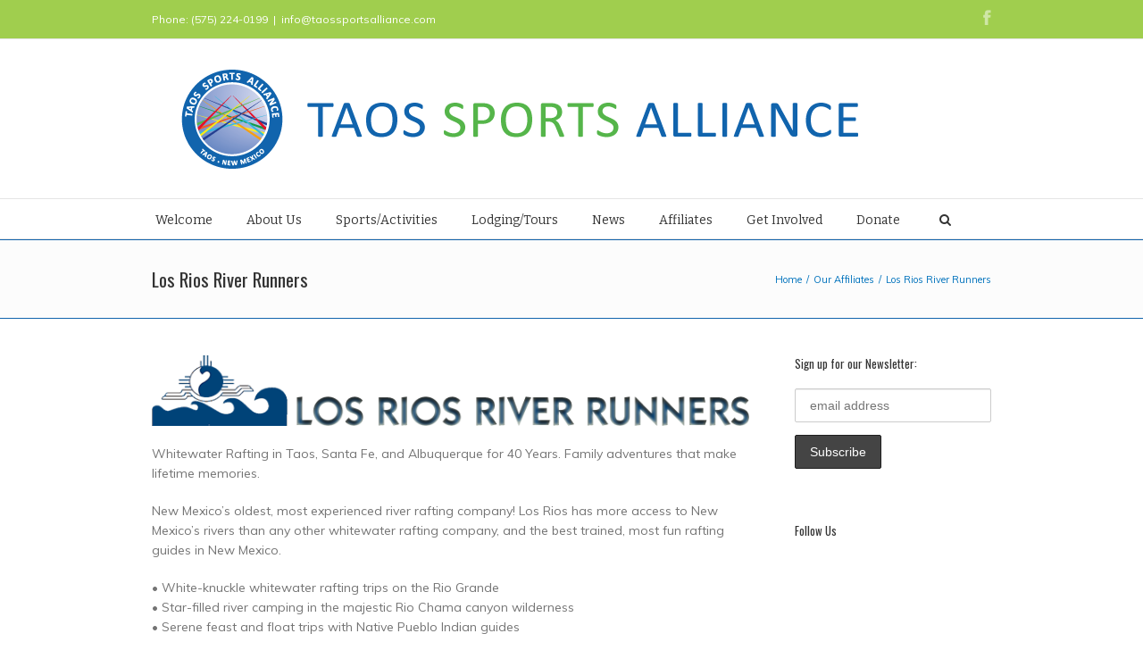

--- FILE ---
content_type: text/css
request_url: http://taossportsalliance.com/wp-content/themes/Avada/style.css?ver=4.9.26
body_size: 262495
content:
/*
Theme Name: Avada
Description: A business, portfolio and blog theme.
Author: ThemeFusion
Theme URI: http://theme-fusion.com/avada/
Author URI: http://themeforest.net/user/ThemeFusion
Version: 3.4.3
License: GNU General Public License
License URI: license.txt
*/

html{
overflow-y:scroll;
}
input[type=submit],
input[type=text],
input[type=password],
input[type=file],
textarea{
	-webkit-appearance:none;
	-webkit-border-radius:0;
}
input[type="image"]{
	padding:0;
	border:none;
}
body {
	margin:0;
	color:#747474;
	min-width:320px;
	-webkit-text-size-adjust:100%;
	font:13px/20px 'PTSansRegular', Arial, Helvetica, sans-serif;
}

html {
	overflow-x: hidden;
}

#wrapper {
	overflow: visible;
}

.body_blank {
	display:table;
	height:100%;
	width:100%!important;
	position:absolute;
	margin:0;
	left:0;
	top:0;
	overflow-x: hidden;
}
body.body_blank.admin-bar {
	top: 31px;
}
body.body_blank.admin-bar #wrapper #slidingbar-area {
	top: 0;
}

.wrapper_blank {
	display: table-cell; 
	float: none; 
	vertical-align: middle;
	width: 100%;
}

.wrapper_blank .page-title-container {
    margin-bottom: 25px;
}

.wrapper_blank #main{
	background: transparent !important;
	padding: 0;
}

img{
	border-style:none;
	vertical-align:top;
	max-width:100%;
	height:auto;
}
object{
	max-width:100%;
}
a{
	text-decoration:none;
	color:#333;
}
a:hover {
	color:#a0ce4e;
	text-decoration:none;
}
input,
textarea,
select {
	font:100% Arial, Helvetica, sans-serif;
	vertical-align:middle;
	color:#000;
}
form, fieldset {
	margin:0;
	padding:0;
	border-style:none;
}
.clearfix:after,#content:after {
  content: "";
  display: table;
  clear: both;
}
.clear{clear:both;}
.wp-caption{max-width:100% !important;}
#header{padding:0 10px 0;}
.avada-row{
	margin:0 auto;
	max-width:940px;
}
.avada-row:after{
	content:"";
	display:block;
	clear:both;
}
#header-sticky .logo, #header .logo{
	float:left;
	overflow:hidden;
	margin:31px 0;
}
#header-sticky .logo a, #header .logo a{
	height:100%;
	display:block;
}
#header-sticky .retina_logo,#header .retina_logo{display:none;}

#header-sticky .login-box,#header .login-box,#small-nav .login-box{
	left:auto;
	right:0;
}
#header-sticky .login-box .forgetmenot,#header .login-box .forgetmenot,#small-nav .login-box .forgetmenot{line-height:32px !important;}
#header-sticky .login-box .forgetmenot input,#header .login-box .forgetmenot input,#small-nav .login-box .forgetmenot input{margin:0;}
#header-sticky .login-box p,#header .login-box p,#small-nav .login-box p{font-size:11px !important;}
#header-sticky .login-box p .input-text,#header .login-box p .input-text,#small-nav .login-box p .input-text{margin-bottom:10px;}

.nav-holder .fusion-navbar-nav > li > ul, .nav-holder .fusion-navbar-nav > li > div, .nav-holder .fusion-navbar-nav .fusion-dropdown-menu ul,
.top-menu li > div, .top-menu li > .sub-menu {
-webkit-transition: opacity .2s ease-in;
  -moz-transition: opacity .2s ease-in;
  -o-transition: opacity .2s ease-in;
  transition: opacity .2s ease-in; 
  z-index:-1;
  visibility:hidden;
  opacity:0;
}

#wrapper .nav-holder li li > a,
.top-menu li > a {
	-webkit-transition: color 0.2s ease-in-out, background-color 0.2s ease-in-out, border-color 0.2s ease-in-out, height 0s, line-height 0s;
	-moz-transition: color 0.2s ease-in-out, background-color 0.2s ease-in-out, border-color 0.2s ease-in-out, height 0s, line-height 0s;
	-o-transition: color 0.2s ease-in-out, background-color 0.2s ease-in-out, border-color 0.2s ease-in-out, height 0s, line-height 0s;
	transition: color 0.2s ease-in-out, background-color 0.2s ease-in-out, border-color 0.2s ease-in-out, height 0s, line-height 0s;
}

#main-nav-search-form, #sticky-nav-search-form{
	z-index:99998;
	visibility:visible;
	opacity:1;
}

#wrapper .nav-holder li:hover .fusion-megamenu-wrapper .fusion-megamenu-widgets-container{display:block;}
 
.nav-holder .fusion-navbar-nav li:hover > .sub-menu, .nav-holder .fusion-navbar-nav li:hover > div,
.top-menu li:hover > .sub-menu, .top-menu li:hover > div, .top-menu .cart:hover .cart-contents{
	z-index:100000;
	visibility:visible;
	opacity:1;
}

nav#nav, nav#sticky-nav{
	float:right;
	font:14px/16px 'MuseoSlab500Regular', arial, helvetica, sans-serif;
	z-index: 99999;
}
#nav ul, #sticky-nav ul{
	list-style:none;
	margin:0;
	padding:0;
}
#nav ul li, #sticky-nav ul li{
	float:left;
	padding: 0 35px 0 0;
	margin: 0;
}
ul#navigation > li:last-child{padding-right:0;}
#nav ul a,#sticky-nav ul a,.navigation li.current-menu-ancestor a{
	display:block;
	height:83px;
	line-height:83px;
	border-top:3px solid transparent;
}
#nav ul .current_page_item a, #nav ul .current-menu-item  a, #nav ul > .current-menu-parent a,
#sticky-nav ul .current_page_item a, #sticky-nav ul .current-menu-item  a, #sticky-nav ul > .current-menu-parent a{
	color:#a0ce4e;
	text-decoration:none;
	border-color:#a0ce4e;
}
#nav ul li, #sticky-nav ul li{
	position:relative;
}
#nav ul ul, #sticky-nav ul ul{
	position:absolute;top:86px;left:0px;
	width:170px;
	background:#edebeb;
	z-index:100000;
	border-top:3px solid #a0ce4e;
	z-index: 99999;
	-moz-box-shadow: 1px 1px 30px rgba(0, 0, 0, 0.06);
	-webkit-box-shadow: 1px 1px 30px rgba(0, 0, 0, 0.06);
	box-shadow: 1px 1px 30px rgba(0, 0, 0, 0.06);
	/*-moz-box-shadow: -1px 1px 10px rgba(0,0,0,.22);
	-webkit-box-shadow: -1px 1px 10px rgba(0,0,0,.22);
	box-shadow: -1px 1px 10px rgba(0,0,0,.22);*/
}
#nav ul li ul li, #sticky-nav ul li ul li{
	float:none;
	margin:0;
	padding: 0;
}
#wrapper #nav ul li ul li a, #wrapper #sticky-nav ul li ul li a{
	border:0;
	border-bottom:1px solid #dcdadb;
	height:auto;
	text-indent:0px;
	font:13px/30px 'PT Sans', Arial, Helvetica, sans-serif;
	color:#333333 !important;
	padding:7px 20px;
	line-height:19px;
}
#wrapper #nav ul li ul li a:hover,#wrapper #nav ul li ul li.current-menu-item > a,
#wrapper #sticky-nav ul li ul li a:hover,#wrapper #sticky-nav ul li ul li.current-menu-item > a{
	background-color:rgba(255,255,255,0.5);
}
#nav ul ul ul, #sticky-nav ul ul ul{
	top:-3px;
	left:170px!important;
}
#nav .fusion-megamenu-wrapper ul,#sticky-nav .fusion-megamenu-wrapper ul{left:auto!important;}
#nav .dd-container,#sticky-nav .dd-container,.top-menu .dd-container{
	max-width:100%;
	display:none;
}

.main-nav-search {
	width:25px;
}
a.search-link {
    font-size: 14px;
    font-family: FontAwesome !important;
    cursor: pointer;
}
a.search-link:after {
 	border: 1px solid;
    border-radius: 50% 50% 50% 50%;
    padding: 5px;
    content: "\f002";
}
.main-nav-search a:hover {
	border-top: 3px solid transparent !important;
}
#header-sticky.sticky-header .main-nav-search a:hover {
	border-top: none !important;
	padding-top:3px !important;
}
.main-nav-search-form {
    display: none;
    left: auto;
    position: absolute;
    right: 0;
    top: auto;
    z-index: 99999;
    width: 200px;
    padding: 25px;
    background-color: #ffffff;
    border: 1px solid #E6E5E6;
    text-align:right;
    font-size: 0;
}
#header-sticky.sticky-header .main-nav-search-form {
	top: 65px;
}
.main-nav-search-form input#s{
	display: inline-block  !important;
	color: #AAA9A9;
	background-color: #ffffff;
    border: 1px solid #D2D2D2;
    box-shadow: 0 1px 5px rgba(0, 0, 0, 0.1) inset;
    -moz-box-shadow: 0 1px 5px rgba(0, 0, 0, 0.1) inset;
    -webkit-box-shadow: 0 1px 5px rgba(0, 0, 0, 0.1) inset;
    color: #747474;
    font-size: 13px;
    height: 16px;
    margin: 0;
    padding: 8px 5px !important;
    width:150px;
}

.header-wrapper .header-v4 .main-nav-search-form input#s,.header-wrapper .header-v5 .main-nav-search-form input#s {
	width:150px;
}
.main-nav-search-form input[type="submit"], .search-page-search-form input[type="submit"] {
    background: #000000 !important;
    border: none !important;
    color: #FFFFFF !important;
    font-size: 14px;
    height: 34px;
    line-height: 34px;
    margin: 0;
    padding: 0 !important;
    width: 34px;
    text-indent: 0 !important;
    display: inline-block !important;
    cursor: pointer;
    font-family: FontAwesome !important;
}
.main-nav-search-form input[type="submit"]:hover,.search-page-search-form input[type="submit"]:hover {
    background: #A0CE4E;
}

.search-page-search-form { 
	padding-bottom: 60px;
	border-bottom: 1px solid #E6E5E6;
	margin-bottom: 60px;
}
.search-page-search-form .seach-form { text-align: right; margin-left:-3px; font-size: 0;}
.search-page-search-form input#s { 
	color: #AAA9A9;
	background-color: #ffffff;
    border: 1px solid #D2D2D2;
    box-shadow: 0 1px 5px rgba(0, 0, 0, 0.1) inset;
    -moz-box-shadow: 0 1px 5px rgba(0, 0, 0, 0.1) inset;
    -webkit-box-shadow: 0 1px 5px rgba(0, 0, 0, 0.1) inset;
    color: #747474;
    font-size: 13px;
    height: 16px;
    margin: 0;
    padding: 8px 2% !important;
    width: -moz-calc(96% - 39px);
    width: -webkit-calc(96% - 39px);
    width: -ms-calc(96% - 39px);
    width: -o-calc(96% - 39px);
    width: calc(96% - 39px);
    display: inline-block !important;
}


#fallback-slide{display:none;}
#fallback-slide img{width:100%;}

body #header-sticky.sticky-header{background:transparent !important;margin:0;position:fixed;top:0;left:0;z-index:99998;display:none;padding:0;width:100%;height: 105px;}
body.admin-bar #header-sticky.sticky-header{top:32px;}
body #header-sticky.sticky-header.sticky{display:block;}
body #header-sticky.sticky-header .logo{margin-top:0;margin-bottom:0;max-height:65px;width:auto; float: left;}
body #header-sticky.sticky-header #sticky-nav ul ul{top:65px !important;}
body #header-sticky.sticky-header #sticky-nav ul ul ul{top:-3px !important;}
body #header-sticky.sticky-header .sticky-shadow {
	height:102px;
	background:rgba(255,255,255,0.97) !important;
	-webkit-box-shadow: 0 1px 3px rgba(0, 0, 0, 0.12);
	-moz-box-shadow: 0 1px 3px rgba(0, 0, 0, 0.12);
	box-shadow: 0 1px 3px rgba(0, 0, 0, 0.12);
	padding: 0 10px;
}
.sticky-header #sticky-nav ul li ul li a, .sticky-header #sticky-nav ul li ul li a:hover { padding: 7px 20px; }

body #header-sticky.sticky-header .sticky-shadow .mobile-nav-holder { padding-top: 17px; }

body #header-sticky.sticky-header .sticky-shadow .nav-holder .dd-container { padding-top: 17px; }
body #header-sticky.sticky-header .sticky-shadow .nav-holder .dd-options li a { padding: 10px; }

/*
body #header-sticky.sticky-header .navigation > li > a, .navigation li.current-menu-ancestor a,
body #header-sticky.sticky-header #sticky-nav ul.menu .cart a{
	height: 83px;
	line-height: 83px;
}
*/
.gallery-box{
	background:#3d3c3c;
	padding:0 10px;
}
.gallery{
	margin:0 auto;
	max-width:1400px;
}
.gallery-box img{width:100%;}
#main{
	padding:55px 10px 45px;
	background:#fff;
	clear:both;
}
.reading-box-container{
	margin:0 0 84px;
}
.reading-box{
	padding:28px 28px 27px 31px;
	border-left:3px solid #a0ce4e;
	background:#f2efef;
}
#main .reading-box h2{
	margin:0 0 7px;
	font:18px/20px 'MuseoSlab500Regular', arial, helvetica, sans-serif;
}
.reading-box p{margin:0 !important;}
.continue{
	float:right;
}
.columns{
	overflow:hidden;
	margin:0 0 60px;
}
.columns .col{
	float:left;
	width:22%;
	margin:0 4% 20px 0;
}
.columns-4 .col:nth-child(4n) {
	margin-right: 0;
}
.columns-3 .col{
	width:30.6666%
}
.columns-2 .col{
	width:48%
}
.columns-1 .col{
	width:100%
}

.columns-3 .col:nth-child(3n+1){
	clear:both;
}
.columns-3 .col:nth-child(3n){
	margin-right:0;
}
.columns-2 .col:nth-child(1n){
	margin-right:0;
	float:left;
	clear:left;
}
.columns-2 .col:nth-child(2n){
	margin-right:0 !important;
	float:right;
	clear:right;
}
.columns-4 .col{
	width:22%;
	margin:0 4% 0 0;	
}
.columns-4 .col:nth-child(4n+1){
	clear:both;
}
.columns-4 .col:nth-child(4n){
	margin-right:0 !important;
}
.columns-5 .col:nth-child(5n+1){
	clear:both;
}
.columns-5 .col:nth-child(5n){
	margin-right:0 !important;
}
.columns .col.last{margin-right:0;}
.col .heading{
	overflow:hidden;
	margin:0 0 15px; 
}
.col .heading img{
	float:left;
	margin:0 10px 0 0;
}
.col p{margin:0 0 23px;} 
.col .flexslider{margin:0;}
#main h2{
	color:#333;
	margin:0 0 20px;
	font:18px/20px 'MuseoSlab500Regular', arial, helvetica, sans-serif;
}
#main .columns h2{margin:0; line-height:35px !important;}
.more{
	overflow:hidden;
	display:block;
	font:13px/15px 'PTSansRegular', arial, helvetica, sans-serif;
}
.more a{
	float:right;
	padding:0 0 0 0;
}
.more a:after,.read-more:after{
	font-family: FontAwesome;
	content:'\f054';
	font-size:8px;
	padding-left:5px;
}
.more a.active{
	color:#a0ce4e;
	text-decoration:none;
}
.more a.active:after{
	font-family: FontAwesome;
	content:'\f054';
	color:#a0ce4e;
	font-size:8px;
	padding-left:5px;
}
.content-boxes .more{margin-top:18px;}
.container{overflow:hidden;}
.avada-container .columns{
	margin:0 0 50px;
}
#main .container h2{margin:0;}
.container .columns .col{
	width:31.42857%;
	padding:0 2.85714% 0 0;
}
.container .col img{width:100%;}
.container .columns .col.last{margin-right:0;}
.container .holder{overflow:hidden;}
.avada-container h3{
	margin:18px 0 5px;
	font:13px/15px 'PTSansBold', arial, helvetica, sans-serif;
}
.container h3 a.active{
	text-decoration:none;
	color:#a0ce4e;
}
.avada-container h4{
	margin-top:15px;
	margin-bottom:5px;
}
.slider{overflow:hidden;}
.review{
	width:100%;
}
.title{
	margin:0 0 31px;
	overflow:hidden;
	display:table;
}
.title h1,.title h2,.title h3,.title h4,.title h5,.title h6{display:table-cell;white-space:pre;}
.title h1,#main .post-content .title h1{
	float:left;
	padding:0 8px 0 0 !important;
	margin:0 !important;
}
.title h2,#main .post-content .title h2{
	float:left;
	padding:0 8px 0 0 !important;
	margin:0 !important;
	font-size:18px !important;
}
.title h3,#main .post-content .title h3{
	float:left;
	padding:0 8px 0 0 !important;
	margin:0 !important;
}
.title h4,#main .post-content .title h4{
	float:left;
	padding:0 8px 0 0 !important;
	margin:0 !important;
}
.title h5,#main .post-content .title h5{
	float:left;
	padding:0 8px 0 0 !important;
	margin:0 !important;
}
.title h6,#main .post-content .title h6{
	float:left;
	padding:0 8px 0 0 !important;
	margin:0 !important;
}
.title .title-sep-container{
	display:table-cell;
	vertical-align:middle;
	width:100%;
	position:relative;
	height:6px;
}
.title-sep{
	display:block;
	border-top:1px solid #e7e6e6;
	border-bottom:1px solid #e7e6e6;
	width:100%;
	position:relative;
	height:6px;
}
.border-below-title{display:block;}
.border-below-title h1,.border-below-title h2,.border-below-title h3,.border-below-title h4,.border-below-title h5,.border-below-title h6{white-space:normal;}
#main .post-content .border-below-title h1,#main .post-content .border-below-title h2,#main .post-content .border-below-title h3,#main .post-content .border-below-title h4,#main .post-content .border-below-title h5,#main .post-content .border-below-title h6{float:none;padding-right:0 !important;}
.border-below-title .title-sep-container{display:none;height:8px;}

.meta{
	list-style:none;
	margin:0 0 13px;
	padding:0;
	overflow:hidden;
	font-size:12px;
	line-height:14px;
	color:#333;
}
.meta li{
	float:left;
	padding:0 8px 0 9px;
	border-left:1px solid #333333;
}
.meta li:first-child{
	padding-left:0;
	border-left:0;
}
.layout-thumbnails-on-side.layout-columns-3 .meta li:first-child,.layout-thumbnails-on-side.layout-columns-4 .meta li:first-child,
.layout-date-on-side.layout-columns-3 .meta li:first-child,.layout-date-on-side.layout-columns-4 .meta li:first-child{
	margin-bottom:5px;
}
.meta .date{font:12px/14px 'PTSansItalic', arial, helvetica, sans-serif;}
.review blockquote{
	background:none !important;
	border-left:none !important;
	padding:0 !important;
	margin:0 !important;
}
.review blockquote q{
	display:block;
	padding:25px 14px 24px 24px;
	background:#f6f3f3;
	font:13px/20px 'PTSansItalic', arial, helvetica, sans-serif;
}
.review blockquote q::before,.review blockquote q::after,
.review blockquote q:before,.review blockquote q:after{
	content:'';
}
.review blockquote q p:first-child::before{
	content:open-quote;
}
.review blockquote q p:last-child::after{
	content:close-quote;
}
.review blockquote div{
	display:block;
	padding:12px 0 0 2px;
	color:#333;
	font-style:normal !important;
	position:relative;
}
.review blockquote div:after{
	border: solid transparent;
	content: " ";
	height: 0;
	width: 0;
	position: absolute;
	pointer-events: none;
}

.review blockquote div:after{
	border-color: rgba(72, 71, 71, 0);
	border-top-color: #f6f3f3;
	border-width: 10px;
	bottom:auto;
	top:0px;
	left:30px;
}
.review blockquote div strong{
	padding:0;
	font:13px/15px 'PTSansBold', arial, helvetica, sans-serif;
	font-style:normal !important;
}
.review blockquote div span{
	font-style:normal !important;
}
.review blockquote div{
	float:left;
	line-height:15px;
}
.review blockquote div .company-name{
	padding-left:53px;
	display:block;
	min-height:29px;
	padding-top:6px;
	font-style:normal !important;
}
.review.no-avatar blockquote div .company-name{
	padding-left: 0;
}
.review.male blockquote div .company-name{
	background:url(images/ico-user.png) no-repeat;
}
.review.female blockquote div .company-name{
	background:url(images/ico-user-girl.png) no-repeat;
}
.footer-widget-col{margin-bottom:20px;}
.footer-widget-col:last-child{margin-bottom:0;}
.footer-area{
	border-top:12px solid #e9eaee;
	background:#363839;
	padding:43px 10px 40px;
	color:#8c8989;
	position: relative;
}
.footer-area .logo{
	float:none;
	display:block;
	margin:0 0 22px;
	background:url(images/logo-footer.gif) no-repeat;
}
.footer-area  h3{
	margin:0 0 28px;
	color:#ddd;
	text-transform:uppercase;
	font:13px/20px 'PTSansBold', arial, helvetica, sans-serif;
}
.footer-area .columns{margin:0;}
.footer-area .text-block{
	text-shadow:1px 2px 1px #000;
}
.footer-area .holder-block img{width:100%;}
.footer-area ul{
	list-style:none;
	margin:0;
	padding:0;
	font-size:12px;
	line-height:15px;
}
.footer-area ul li a{
	padding:12px 0;
	border-bottom: 1px solid #282a2b;
	display:block;
}
.footer-area .footer-widget-col ul:first-child > li:first-child > a,.footer-area .footer-widget-col > ul > li:first-child > a{background-image:none;padding-top:0px;}
.footer-area a{
	text-shadow:1px 2px 1px #000;
	color:#bfbfbf;
}
.footer-area ul li a:hover{
	color:#a0ce4e;
}
.footer-area ul#recentcomments li.recentcomments:first-child{
	padding-top:0px !important;
	background:none !important;
}
.footer-area li.recentcomments {
	padding:12px 0;
	border-bottom: 1px solid #282a2b;
	display:block;
}
.footer-area li.recentcomments a{
	border: none !important;
}
#footer{
	padding:18px 10px 12px;
	background:#282a2b;
	border-top:1px solid #4b4c4d;
}
.copyright{
	list-style:none;
	margin:0;
	padding:0;
	float:left;
	color:#8c8989;
	font-size:12px;
	text-shadow:1px 2px 1px #000;
}
.copyright li{
	float:left;
	padding:0 9px 0 10px;
	background:url(images/divider-02.gif) no-repeat 0 50%;
}
.copyright li:first-child{
	padding-left:0;
	background:none;
}
.copyright a{color:#bfbfbf;}
#footer .social-networks{width:40%;}

.social-networks{
	list-style:none;
	margin:0;
	padding:0;
	float:right;
}
.social-networks li{
	float:right;
	margin:0 0 0 20px;
	position:relative;
	height:26px;
}
.social-networks a{
	text-indent:-9999px;
	overflow:hidden;
	float:left;
	background-repeat:no-repeat;
	background-position:top left !important;
}
.social-networks li.custom a{
	background:none;
	text-indent:0;
}

.social_links_shortcode .social-networks{float:none !important;}
#sidebar .social-networks{float:none !important;}
#sidebar .social-networks li,.social_links_shortcode li{float:left !important; margin-left:0 !important; margin-right:0px !important; width:35px !important;}
#sidebar .social-networks a{border-bottom:0 !important; padding:0 !important;}
#sidebar .social-networks li{margin-bottom:10px !important;}

.social-networks .facebook a{background-image:url(images/facebook.png) !important; width:9px; height:17px;}
.social-networks .twitter a{background-image:url(images/twitter.png) !important; width:13px; height:16px;}
.social-networks .linkedin a{background-image:url(images/linkedin.png) !important; width:14px; height:13px;}
.social-networks .rss a{background-image:url(images/rss.png) !important; width:13px; height:13px;}
.social-networks .dribbble a{background-image:url(images/dribbble.png) !important; width:16px; height:16px;}
.social-networks .youtube a{background-image:url(images/youtube.png) !important; width:23px; height:25px;}
.social-networks .tf-pinterest a{background-image:url(images/pinterest.png) !important; width:16px !important; height:20px !important;}
.social-networks .vimeo a{background-image:url(images/vimeo.png) !important; width:18px; height:16px;}
.social-networks .flickr a{background-image:url(images/flickr.png) !important; width:25px; height:17px;}
.social-networks .tumblr a{background-image:url(images/tumblr.png) !important; width:15px; height:16px;}
.social-networks .google a{background-image:url(images/google.png) !important; width:21px; height:18px;}
.social-networks .digg a{background-image:url(images/digg.png) !important; width:21px; height:19px;}
.social-networks .blogger a{background-image:url(images/blogger.png) !important; width:16px; height:15px;}
.social-networks .skype a{background-image:url(images/skype.png) !important; width:19px; height: 19px;}
.social-networks .myspace a{background-image:url(images/myspace.png) !important; width:18px; height:18px;}
.social-networks .deviantart a{background-image:url(images/deviantart.png) !important; width:23px; height:18px;}
.social-networks .yahoo a{background-image:url(images/yahoo.png) !important; width:22px; height:14px;}
.social-networks .reddit a{background-image:url(images/reddit.png) !important; width:19px; height:15px;}
.social-networks .forrst a{background-image:url(images/forrst.png) !important; width:15px; height:19px;}
.social-networks .email a{background-image:url(images/mail.png) !important; width:20px; height:14px; margin-top:2px;}

.social-networks-light .facebook a{background-image:url(images/white/facebook.png) !important;}
.social-networks-light .twitter a{background-image:url(images/white/twitter.png) !important;}
.social-networks-light .linkedin a{background-image:url(images/white/linkedin.png) !important;}
.social-networks-light .rss a{background-image:url(images/white/rss.png) !important;}
.social-networks-light .dribbble a{background-image:url(images/white/dribbble.png) !important;}
.social-networks-light .youtube a{background-image:url(images/white/youtube.png) !important;}
.social-networks-light .tf-pinterest a{background-image:url(images/white/pinterest.png) !important;}
.social-networks-light .vimeo a{background-image:url(images/white/vimeo.png) !important;}
.social-networks-light .flickr a{background-image:url(images/white/flickr.png) !important;}
.social-networks-light .tumblr a{background-image:url(images/white/tumblr.png) !important;}
.social-networks-light .google a{background-image:url(images/white/google.png) !important;}
.social-networks-light .digg a{background-image:url(images/white/digg.png) !important;}
.social-networks-light .blogger a{background-image:url(images/white/blogger.png) !important;}
.social-networks-light .skype a{background-image:url(images/white/skype.png) !important;}
.social-networks-light .myspace a{background-image:url(images/white/myspace.png) !important;}
.social-networks-light .deviantart a{background-image:url(images/white/deviantart.png) !important;}
.social-networks-light .yahoo a{background-image:url(images/white/yahoo.png) !important;}
.social-networks-light .reddit a{background-image:url(images/white/reddit.png) !important;}
.social-networks-light .forrst a{background-image:url(images/white/forrst.png) !important;}
.social-networks-light .email a{background-image:url(images/white/mail.png) !important;}

.popup{
	display:none;
	position:absolute;
	padding:0 0 6px;
	color:#d1d1d2;
	font-size:11px;
	line-height:15px;
	bottom:110%;
	left:-17px;
	background:url(images/bg-popup.png) no-repeat 0 100%;
}
.popup p{margin:0 !important;}
.popup .holder{
	padding:4px 11px;
	background:#46494a;
}
.popup span{display:inline-block;}
.mobile-button{
	display:none !important;
	margin:20px 0 0;
}
.page-title-container{
	height:87px;
	background-position:center center;
	background-repeat:no-repeat;
	background-color:#f6f6f6;
	border-top:1px solid #d2d3d4;
	border-bottom:1px solid #d2d3d4;
	width:100%;
}
.page-title{
	height:100%;
	padding: 0 10px;
	overflow:hidden;
	max-width: 940px;
	margin: 0 auto;
}
.page-title-wrapper{
	display: table;
	height: 100%;
	width: 100%;

}
.page-title-captions {
    display: table-cell;
    vertical-align: middle;
	width:45%;
}
.page-title h1{
	font-weight:normal;
	font:18px 'MuseoSlab500Regular', arial, helvetica, sans-serif;
	line-height:26px;
	color:#343333;
	margin:0;
	padding:0;
}
.page-title h3{
	font-weight:normal;
	font:14px 'MuseoSlab500Regular', arial, helvetica, sans-serif;
	line-height:26px;
	color:#343333;
	margin:0;
	padding:0;
}
.page-title ul {
    display: table-cell;
    vertical-align: middle;
	list-style:none;
	margin:0;
	padding:0;
	width:45%;
	text-align:right;
}
.page-title ul li{
	margin:0;
	padding:0;
	display:inline;
	color:#333333;
	font-size:10px;
	margin-left:5px;
}
.page-title ul li a{
	color:#333333;
	padding-right:5px;
}
.page-title ul li:after{
	content:'/';
}
.page-title ul li:last-child:after{
	content:'';
}
.page-title-container .search{
    display: table-cell;
    vertical-align: middle;
}
.page-title-container .search input{
	float:right;
}
#content{
	width:71.1702128%;
	float:left;
}
#content.full-width{
	width:100% !important;
}
#posts-container {
    position: relative !important;
}
.image{
	position:relative;
	overflow:hidden;
	z-index:1;
}
/*.image > img{
   -webkit-transition: all 0.3s ease-in-out;
   -moz-transition: all 0.3s ease-in-out;
   -o-transition: all 0.3s ease-in-out;
   -ms-transition: all 0.3s ease-in-out;
   transition: all 0.3s ease-in-out;
}
.image:hover > img{
   -webkit-transform: translateX(300px);
   -moz-transform: translateX(300px);
   -o-transform: translateX(300px);
   -ms-transform: translateX(300px);
   transform: translateX(300px);
}*/
.image .image-extras{
	width:101%;
	height:100%;
	background-image: linear-gradient(top, #D1E990 0%, #AAD75B 100%);
	background-image: -o-linear-gradient(top, #D1E990 0%, #AAD75B 100%);
	background-image: -moz-linear-gradient(top, #D1E990 0%, #AAD75B 100%);
	background-image: -webkit-linear-gradient(top, #D1E990 0%, #AAD75B 100%);
	background-image: -ms-linear-gradient(top, #D1E990 0%, #AAD75B 100%);

	background-image: -webkit-gradient(
		linear,
		left top,
		left bottom,
		color-stop(0, #D1E990),
		color-stop(1, #AAD75B)
	);

	position:absolute; top:0; left:0;

	text-align:center;

   -webkit-transform: translateX(-100%);
   -moz-transform: translateX(-100%);
   -o-transform: translateX(-100%);
   -ms-transform: translateX(-100%);
   transform: translateX(-100%);

   -ms-filter: "progid: DXImageTransform.Microsoft.Alpha(Opacity=0)";
   filter: alpha(opacity=0);
   opacity: 0;

   -webkit-transition: all 0.3s ease-in-out;
   -moz-transition: all 0.3s ease-in-out;
   -o-transition: all 0.3s ease-in-out;
   -ms-transition: all 0.3s ease-in-out;
   transition: all 0.3s ease-in-out;

   -webkit-transform-style: preserve-3d;
   -webkit-backface-visibility: hidden;
}
.image:hover .image-extras{
   -webkit-transform: translateX(0%);
   -moz-transform: translateX(0%);
   -o-transform: translateX(0%);
   -ms-transform: translateX(0%);
   transform: translateX(0%);

   -ms-filter: "progid: DXImageTransform.Microsoft.Alpha(Opacity=100)";
   filter: alpha(opacity=100);
   opacity: 1;

   -webkit-transform-style: preserve-3d;
   -webkit-backface-visibility: hidden;
}
.no-csstransforms .image .image-extras{
	display:none;
}
.no-csstransforms .image:hover .image-extras{
	display:block;
}
.image .image-extras:before{
	content: '';
	display: inline-block;
	height: 100%; 
	vertical-align: middle;
}
.image a{
	display:block;
}
.image .image-extras .image-extras-content{
	display: inline-block;
	vertical-align: middle;
	width:90%;
	height:auto;
}
.image .image-extras .image-extras-content h3,.image .image-extras .image-extras-content h2,.image .image-extras .image-extras-content a{
	font:13px 'MuseoSlab500Regular', arial, helvetica, sans-serif !important;
	color:#333333 !important;
	text-shadow: 1px 1px 1px rgba(255, 255, 255, 0.5);
	margin:0 !important;
	margin-top:10px !important;
}
.image .image-extras .image-extras-content h4,.image .image-extras .image-extras-content .cats,.image .image-extras .image-extras-content .cats a,.image .image-extras .image-extras-content .price{
	font:11px 'PTSansRegular', arial, helvetica, sans-serif !important;
	color:#333333 !important;
	text-shadow: 1px 1px 1px rgba(255, 255, 255, 0.5);
	margin:0;
	margin-top:5px !important;
}
.image .image-extras .image-extras-content h4 a{
	display:inline;
	color:#333333 !important;
	font:11px 'PTSansRegular', arial, helvetica, sans-serif !important;
}
.image .image-extras .image-extras-content h4 a:hover{
	color:#444 !important;
}
.image .image-extras .image-extras-content img{
	width:auto !important;
	display:inline !important;
}
.image .image-extras .image-extras-content .icon{
	display:inline;
}
.image .image-extras .image-extras-content .icon,
.image .image-extras .image-extras-content .icon img{width:35px; height:36px; display:inline-block; vertical-align:top; text-indent:-10000px;}
.image-extras .link-icon{background:url(images/link-ico.png);}
.image-extras .gallery-icon{background:url(images/finder-ico.png);}
.image-extras .cats{display:block;}
.image-extras .cats a{display:inline;line-height:normal !important;}

body .post-content .image-extras .link-icon{margin-right:3px !important;}
.post-content .image-extras h3,.post-content .image-extras h4{line-height:normal !important;}
.post-content .image-extras h4{font-size:11px !important;margin-top:3px !important;}

.post{
	margin-bottom:65px;
}
.post .image{
	margin-bottom:40px;
}
#main .post h2{
	font:18px 'MuseoSlab500Regular', arial, helvetica, sans-serif;
	color:#333333;
	margin:0 0 25px 0;
	padding:0;
}
#main .post h2 a{
	color:#333333;
}
.post .post-content{
	color:#747474;
}
.post .meta-info{
	border-top:1px solid #e7e6e6;
	border-bottom:1px solid #e7e6e6;
	margin-top:36px;
	padding: 5px 0;
	font-size:12px;
	clear:both;
	overflow:hidden;
}

.post .single-line-meta{
	font-size:12px;
}

.post .meta-tags{
	font-size:12px;
}
.post .meta-tags.top{
	margin-bottom:20px;
}
.post .meta-tags.bottom{
	margin-top:20px;
}
.single-line-meta.with-tags{
	margin-bottom:0;
}

.single-post .post .meta-info, .avada_faq .meta-info{
		margin-bottom:55px;
}
.post .meta-info .sep{
	padding:0px 5px;
}
.post .meta-info .alignleft{
	width:85%;
}
.search input,#searchform input{
	border:1px solid #e7e6e6;
	padding:5px 0px;
	font-size:13px;
	color:#333333;
	text-indent:10px;
	display:block;
}

#sidebar{
	width:23.4042553%;
	float:right;
}
#sidebar .widget{
	margin-bottom:45px;
	position:relative;
}
#sidebar .widget.flickr{
	overflow:hidden;
}
#sidebar .widget h3{
	margin:0;
	padding:0;
	font:13px 'MuseoSlab500Regular', arial, helvetica, sans-serif;
	margin-bottom:18px;
	color:#333333;
}
#sidebar .widget ul{
	list-style:none;
	margin:0;
	padding:0;
}
#sidebar .widget li{
	margin:0;
	padding:0;
}
#sidebar .widget li a, #sidebar .widget .recentcomments, #sidebar .widget_categories li{
	display:block;
	border-bottom:1px solid #e7e6e6;
	color:#838383;
	padding:10px;padding-left:0;
}
#sidebar .widget .recentcomments a{
	background:none !important;
	border:none !important;
}
#sidebar .contact_info .address{
	margin:0;
	margin-bottom:15px;
}
#sidebar .contact_info p, .footer-area .contact_info p, #slidingbar .contact_info p{
	margin:0;
}
#sidebar .social_links .social li,.footer-area .social_links .social li,#slidingbar-area .social_links .social li{
	display:inline-block;
	margin-bottom:20px;
	width:15%;
	position:relative;
}
#sidebar .social_links .social li a,.footer-area .social_links .social li a,#slidingar-area .social_links .social li a{
	background:none;
	display:inline-block;
	border-bottom: none;
	line-height:normal;
	text-indent:-10000px;
	height:18px;
	padding:0 !important;
	background-image:url(images/social_links.png);
}
#sidebar .social_links .social li a.rss,.footer-area .social_links .social li a.rss,#slidingbar-area .social_links .social li a.rss{
	background-position:-168px -1px;
	width:13px;
}
#sidebar .social_links .social li a.facebook,.footer-area .social_links .social li a.facebook,#slidingbar-area .social_links .social li a.facebook{
	background-position:-3px 0px;
	width:9px;
}
#sidebar .social_links .social li a.twitter,.footer-area .social_links .social li a.twitter,#slidingbar-area .social_links .social li a.twitter{
	background-position:-45px 0px;
	width:13px;
}
#sidebar .social_links .social li a.dribble,.footer-area .social_links .social li a.dribble,#slidingbar-area .social_links .social li a.dribble{
	background-position:-88px -39px;
	width:16px;
}
#sidebar .social_links .social li a.google,.footer-area .social_links .social li a.google,#slidingbar-area .social_links .social li a.google{
	background-position:-45px -39px;
	width:21px;
}
#sidebar .social_links .social li a.linkedin,.footer-area .social_links .social li a.linkedin,#slidingbar-area .social_links .social li a.linkedin{
	background-position:-90px -1px;
	width:14px;
}
#sidebar .social_links .social li a.blogger,.footer-area .social_links .social li a.blogger,#slidingbar-area .social_links .social li a.blogger{
	background-position:-204px -1px;
	width:16px;
}
#sidebar .social_links .social li a.tumblr,.footer-area .social_links .social li a.tumblr,#slidingbar-area .social_links .social li a.tumblr{
	background-position:-129px 0px;
	width:15px;
}
#sidebar .social_links .social li a.reddit,.footer-area .social_links .social li a.reddit,#slidingbar-area .social_links .social li a.reddit{
	background-position:0px -39px;
	width:19px;
}
#sidebar .social_links .social li a.yahoo,.footer-area .social_links .social li a.yahoo,#slidingbar-area .social_links .social li a.yahoo{
	background-position:-125px -40px;
	width:22px;
}
#sidebar .social_links .social li a.deviantart,.footer-area .social_links .social li a.deviantart,#slidingbar-area .social_links .social li a.deviantart{
	background-position:-165px -40px;
	width:23px;
}
#sidebar .social_links .social li a.vimeo,.footer-area .social_links .social li a.vimeo,#slidingbar-area .social_links .social li a.vimeo{
	background-position:-202px -38px;
	width:19px;
}
#sidebar .social_links .social li a.custom,.footer-area .social_links .social li a.custom,#slidingbar-area .social_links .social li a.custom{
	background:none !important;
	text-indent:0 !important;
	width:auto !important;
}
.footer-area .social_links .social li,#slidingbar-area .social_links .social li{
	background:none !important;
	padding:0 !important;
}
.footer-area .social_links .social-networks li a,#slidingbar-area .social_links .social-networks li a{
	border: none;
}
#sidebar .flickr-photo a{
	background:none !important;
	float:left;
	border:0 !important;
}
#sidebar .widget_categories li a{
	display:block;
	border:0;
	background:none;
	padding:0;
}
#sidebar #s,.footer-area #s,#slidingbar-area #s{width:100%;-moz-boder-sizing:border-box;boder-sizing:border-box;}

.tab-holder{
	border:1px solid #eaeaea;
}
.tab-holder .tabs{
	height:39px;
	list-style:none;
	margin:0;
	padding:0;
	overflow:hidden;
}
.tab-holder .tabs li{
	margin:0;
	padding:0;
	border-right:1px solid #d9d9d9;
	height:39px;
	float:left;
}
.tab-holder .tabs li a{
	border:0 !important;
	height:39px !important;
	line-height:39px !important;
	font:13px/39px 'MuseoSlab500Regular', arial, helvetica, sans-serif !important;
	text-indent:0 !important;
	color:#333333 !important;
	padding:0 15px !important;
	border-bottom:1px solid #dcdcdc !important;
}
.tab-holder .tabs li:last-child{
	border-right:0 !important;
}
.tab-holder .tabs li:last-child a{
	width:100% !important;
}
.tab-holder .tabs li.active a{
	background:none !important;
	border-top:3px solid #84c650 !important;
	height:36px !important;
	line-height:36px !important;
	border-bottom:0 !important;
}
.tab-holder .tabs li img{
	margin-top:9px;
}
.tab-holder .news-list{
	list-style:none;
	margin:0;
	padding:0;
}
.tab-holder .news-list li{
	border-bottom:1px solid #e2e2e2;
	padding:20px 15px !important;
	overflow:hidden;
}
.tab-holder .news-list li a{
	background:none !important;
	padding:0 !important;
}
.tab-holder .news-list li:last-child{
	border-bottom:0;
}
.tab-holder .news-list .post-holder a, #slidingbar-area .tab-holder .news-list .post-holder a{
	margin:0;
	padding:0;
	overflow:hidden;
	background:none !important;
	border:0 !important;
	text-indent:0 !important;
	height:auto !important;
	line-height:normal !important;
}
.tab-holder .news-list li .image{
	float:left;
	margin-right:13px;
}
.tab-holder .news-list li .post-holder{
}
.tab-holder .news-list li .post-holder a{
	color:#444444;
	font-size:13px !important;
	line-height:17px !important;
}
.tab-holder .news-list li .post-holder p {
	margin:0;
	margin-bottom:5px;
}
.tab-holder .news-list li .post-holder .meta{
	margin:0;
	margin-top:2px;
	font-size:12px !important;
	color:#747474 !important;
}
.tab-holder .news-list li .post-holder .meta em{
	font-style:normal !important;
	font-size:12px !important;
	color:#747474 !important;
}
.tab-holder .news-list li .post-holder .comment-text-side{
	line-height:16px !important;
}
.pyre_tabs .tab-holder .tabs li a{
	padding:0 3px !important;
	text-align:center;
	background: #F1F2F2 !important;
	display: block;
}
.footer-area .pyre_tabs .tab-holder .tabs li, #slidingbar-area .pyre_tabs .tab-holder .tabs li {
	border:none;
}
.footer-area .pyre_tabs .tab-holder .tabs li.active a, #slidingbar-area .pyre_tabs .tab-holder .tabs li.active a,
.footer-area .pyre_tabs .tab-holder .tabs li a:hover, #slidingbar-area .pyre_tabs .tab-holder .tabs li a:hover{
	background: none !important;
}
.footer-area .pyre_tabs .tab-holder .tabs li a, #slidingbar-area .pyre_tabs .tab-holder .tabs li a {
	background: rgba(0,0,0,0.2) !important;
}
.footer-area .pyre_tabs .tab-holder, #slidingbar-area .pyre_tabs .tab-holder {
	border: none !important;
}
.footer-area .pyre_tabs .tab-holder .tabs-wrapper, #slidingbar-area .pyre_tabs .tab-holder .tabs-wrapper {
	border:1px solid #3E3E3E;
	border-top:none;
}
.pyre_tabs .image{
	width:52px;
	height:50px;
}
.pyre_tabs .image a{
	text-indent:0 !important;
	height:auto !important;
	line-height:normal !important;
	width:auto !important;
}
.pyre_tabs .image .image-extras-content img{
	width:20px;
	height:20px;
}
#jtwt li{
	background:none !important;
}
#jtwt .jtwt_tweet{
	margin-bottom:30px;
	color:#838383;
	font-size:13px;
	line-height:20px;
	background:url(images/twitter-icon.png) no-repeat top left !important;
	padding-left:45px !important;
	padding-top:0px !important;
}
#jtwt .jtwt_tweet a{
	background:none !important;
	color:#BFBFBF;
	display:inline !important;
	padding:0 !important;
	border:0 !important;
}
#jtwt .jtwt_tweet a:hover{
	color:#A0CE4E;
}
#jtwt .jtwt_tweet .jtwt_tweet_text{margin-bottom:0 !important;}
.recent-works-items{
	overflow:hidden;
}
.recent-works-items a{
	float:left;
	padding:3px;
}
.footer-area .columns-4 .recent-works-items a,#slidingbar-area .columns-4 .recent-works-items a{
	max-width: 60px;
}
.pagination.infinite-scroll { display: none; }
.pagination,.woocommerce-pagination{
	float:right;
	margin-top:40px;
	font-size:9px;
}
.pagination a.inactive,.woocommerce-pagination .page-numbers{
	border:1px solid #747474;
	display:inline-block;
	height:15px;
	line-height:15px;
	color:#747474;
	padding:0 5px;
	margin-left:5px;
}
.pagination a.inactive:hover,.woocommerce-pagination .page-numbers:hover{
	border:1px solid #a0ce4e;
}
.pagination .current,.woocommerce-pagination .current{
	border:1px solid #a0ce4e;
	display:inline-block;
	height:15px;
	line-height:15px;
	color:#fff;
	padding:0 5px;
	margin-left:5px;
	background:#a0ce4e;
}
.pagination .pagination-prev,.woocommerce-pagination .prev{
	margin-right:8px;
	font-size:12px;
}
.pagination .pagination-next,.woocommerce-pagination .next{
	margin-left:8px;
	font-size:12px;
}
.img-list{
	overflow:hidden;
}
.img-list li{
	padding:5px !important;
	background:none !important;
	float:left;
}
.img-list a{
	background:none !important;
	height:auto !important;
	width:auto !important;
	text-indent:0 !important;
	border:0px !important;
}
.blog-medium-image{
	float:left;
	margin:0 !important;
	margin-right:25px !important;
	width:320px;
}
.share-box{
	display: table;
	background:#f5f5f5;
	height:71px;
	width: 100%;
	margin-bottom:55px;
}
.share-box h4{
	display: table-cell;
	vertical-align:middle;
	color:#343333 !important;
	margin:0;
	padding:0 20px 0 25px;
	font:13px/20px 'MuseoSlab500Regular', arial, helvetica, sans-serif !important;
	margin-top:26px;
	max-width: 37%;
}
.share-box ul{
	float:right;
	list-style:none;
	margin:0;
	padding:0;
	margin-top:28px;
}
.share-box li{
	float:left;
	list-style:none;
	margin:0;
	padding:0;
	margin-right:29px;
	position:relative;
}
.share-box li a{
	float:left;
	height:19px;
}
.share-box li.facebook a{
	width:9px;
	background-position:0 0;
}
.share-box li.twitter a{
	width:13px;
	background-position:-38px 0;
}
.share-box li.linkedin a{
	width:14px;
	background-position:-80px 0;
}
.share-box li.reddit a{
	width:19px;
	background-position:-205px 0;
}
.share-box li.tumblr a{
	width:15px;
	background-position:-122px 0;
}
.share-box li.google a{
	width:21px;
	background-position:-250px 0;
}
.share-box li.email a{
	width:20px;
	background-position:-293px 0;
}
.about-author{
	margin-bottom:55px;
	overflow:hidden;
}
.about-author .title a{
	color:#a0ce4e !important;
}
.about-author div.avatar{
	float:left;
	margin-right:20px;
	margin-bottom:5px;
}
.clientslider-container,
.images-carousel-container {
    height:118px;
    overflow:hidden;
}
.recent-works-carousel {
    height:138px;
    overflow:hidden;
}
.related-posts{
	margin-bottom:55px;
}
.related-posts .image{
	width:180px;
	height:138px;
	margin-bottom:0;
}
.single-related-posts .es-carousel ul{margin-left:7px !important;}
.related-posts .image-extras-content{
}
.es-carousel-wrapper{
	background:none;
	padding:0px 0px;
	position:relative;
	overflow: hidden:
}
.es-carousel{
	overflow:hidden;
}
.related-projects .es-carousel{
	padding-left:44px;
}
.clients-carousel{
	padding:0;
}
.clients-carousel .es-carousel{
	padding-left:13px;
}
.clients-carousel .es-carousel li{
	height:118px;
	text-align:center;
	line-height:118px;
	width:159px;
	margin-right:13px;
}
.clients-carousel .es-carousel li img{
	vertical-align:middle;
	max-height:115px;
	border:1px solid #eeeded;
}
.es-carousel ul{
	list-style:none;
	margin:0;
	padding:0;
}
.es-carousel ul li{
	height:100%;
	float:left;
	display:block;
	margin:0;
	padding:0;
	margin-right:44px;
}
.es-carousel ul li a{
	display:block;
}
.es-carousel ul li a img{
	border:none;
}
.es-nav-prev, .es-nav-next {
	background-color: rgba(0, 0, 0, 0.5);
	background-repeat: no-repeat;
	width: 29px;
	height: 29px;
	position: absolute;
	top: 50%;
	margin-top:-14px;
	//text-indent:-10000px;
	color: transparent;
	cursor: pointer;
	opacity:0.8;
	z-index:1000;
}
.no-rgba .es-nav-prev, .no-rgba .es-nav-next{
	background-color:#3e3e3e;
}
.es-nav-prev, .es-nav-next {
	display: block;
}
.es-nav-prev:hover, .es-nav-next:hover{
	opacity:1;
}
.es-nav-prev {
	background-image: url(images/arrow-bullet.png);
	background-position: center center;
    -webkit-transform:rotate(180deg);
    -moz-transform:rotate(180deg); 
    -o-transform:rotate(180deg);
    transform:rotate(180deg);
    filter: progid:DXImageTransform.Microsoft.BasicImage(rotation=2);
    -ms-filter: progid:DXImageTransform.Microsoft.BasicImage(rotation=2);
	left: 0;
}
.no-csstransforms .es-nav-prev{
	background-image: url(images/arrow-bullet-left.png);
	filter: progid:DXImageTransform.Microsoft.BasicImage(rotation=0);
}
.es-nav-next {
	background-image: url(images/arrow-bullet.png);
	background-position: center center;
	right: 0;
}
.commentlist{
	list-style:none;
	margin:0;
	padding:0;
	margin-bottom:65px;
}
.commentlist .children {
    list-style: none outside none;
}
.commentlist li{
	margin:0;
	padding:0;
}
.commentlist .the-comment{
	border-bottom:1px solid #e7e6e6;
	padding-bottom:25px;
	margin-bottom:25px;
}
.commentlist .the-comment .comment-text {
	margin-left: 69px;
}
.commentlist .the-comment .comment-text *:last-child{
	margin-bottom:0;
}
.commentlist div.avatar{
	float:left;
	margin-right:15px;
}
.commentlist .comment-text p{
	margin:0;
}
.commentlist .comment-author strong{
	padding-right:5px;
}
#respond { margin-bottom: 40px; }
#comment-input{
	overflow:hidden;
	margin-bottom:13px;
}
.comment-form input,#comment-input input,.post-password-form .password,#s,.wpcf7-form .wpcf7-text,.wpcf7-form .wpcf7-quiz,.wpcf7-form .wpcf7-number,.wpcf7-form .wpcf7-captchar,.wpcf7-form .wpcf7-date{
	border:1px solid #d2d2d2;
	width:28%;
	font-size:13px;
	color:#747474;
	-webkit-box-shadow: inset 0 1px 5px rgba(0,0,0,0.1);
	-moz-box-shadow: inset 0 1px 5px rgba(0,0,0,0.1);
	box-shadow: inset 0 1px 5px rgba(0,0,0,0.1);
	padding:8px 2%;
	float:left;
	margin-right:1%;
}
.comment-form input,
.post-password-form .password, 
#s {
	float: none;
}

#sidebar #comment-input input,#sidebar #s,#sidebar .wpcf7-form .wpcf7-text,#sidebar .wpcf7-form .wpcf7-quiz,#sidebar .wpcf7-form .wpcf7-number,.wpcf7-form .wpcf7-captchar,.wpcf7-form .wpcf7-date{
    width: 100%;
    margin-right: 0;
}

.wpcf7-form .wpcf7-text,.wpcf7-form .wpcf7-quiz,.wpcf7-form .wpcf7-number,.wpcf7-form textarea, .wpcf7-form .wpcf7-captchar,.wpcf7-form .wpcf7-date{
	width: 100%;
	margin-right:0;
	box-sizing: border-box;
	-webkit-box-sizing: border-box;
	-moz-box-sizing: border-box;
	-o-box-sizing: border-box;
}

.gform_wrapper{margin-bottom:50px !important;}
.gform_wrapper .gfield input[type=text],
.gform_wrapper .gfield input[type=email],
.gform_wrapper .gfield input[type=tel],
.gform_wrapper .gfield input[type=url],
.gform_wrapper input[type="number"], 
.gform_wrapper input[type="password"]{
	border:1px solid #d2d2d2;
	font-size:13px;
	color:#747474;
	-webkit-box-shadow: inset 0 1px 5px rgba(0,0,0,0.1);
	-moz-box-shadow: inset 0 1px 5px rgba(0,0,0,0.1);
	box-shadow: inset 0 1px 5px rgba(0,0,0,0.1);
	padding:5px 8px;
	box-sizing: border-box;
	-webkit-box-sizing: border-box;
	-moz-box-sizing: border-box;
	-o-box-sizing: border-box;
	-ms-box-sizing: border-box;
}
.wpcf7-form input{float:none !important;}
#comment-textarea textarea,.comment-form-comment textarea,.wpcf7-form textarea{
	border:1px solid #d2d2d2;
	width:96%;
	height:150px;
	font-size:13px;
	color:#747474;
	-webkit-box-shadow: inset 0 1px 5px rgba(0,0,0,0.1);
	-moz-box-shadow: inset 0 1px 5px rgba(0,0,0,0.1);
	box-shadow: inset 0 1px 5px rgba(0,0,0,0.1);
	padding:8px 11px;
}
.gform_wrapper .gfield textarea{
	border:1px solid #d2d2d2;
	font-size:13px;
	color:#747474;
	-webkit-box-shadow: inset 0 1px 5px rgba(0,0,0,0.1);
	-moz-box-shadow: inset 0 1px 5px rgba(0,0,0,0.1);
	box-shadow: inset 0 1px 5px rgba(0,0,0,0.1);
	padding:8px;
}
.wpcf7-form textarea {
	width: 100%;
	margin-right:0;
	box-sizing: border-box;
	-webkit-box-sizing: border-box;
	-moz-box-sizing: border-box;
	-o-box-sizing: border-box;
}
.gform_wrapper .gfield_select[multiple=multiple]{
	border:1px solid #d2d2d2;
}
.gform_wrapper .gravity-select-parent select, .gform_wrapper .gravity-select-parent .ginput_complex select, .gform_wrapper .ginput_complex .ginput_right .gravity-select-parent select {
    padding: 5px 1px !important;
    width: 99.8% !important;
}
.gform_wrapper label{font-weight:normal !important;}
.gform_wrapper .gfield_time_hour label{display:inline !important;}
.gform_wrapper .gform_footer{padding:0 !important;}

.gform_wrapper span.ginput_total {font-size: 18px !important;}

.ui-datepicker-div,.ui-datepicker-inline, #ui-datepicker-div {border-color: #E9EAEE !important;}
table.ui-datepicker td a,.ui-datepicker-header select {background-color: #E9EAEE !important;}
ui-datepicker-header select {border: 1px solid #D2D2D2;}

#comment-input input:last-child{
	margin-right:0;
}
#comment-recaptcha{
	margin-top:13px;
}
.input-text{
	border:1px solid #d2d2d2;
	font-size:13px;
	color:#747474;
	padding:8px 2%;
	margin-right:1%;
	width:100%;
	-webkit-box-sizing:border-box; /* Safari/Chrome, other WebKit */
	-moz-box-sizing:border-box;    /* Firefox, other Gecko */
	box-sizing:border-box;         /* Opera/IE 8+ */
}
.input-radio,#shipping_method input[type=radio]{
	background:none;
    -webkit-appearance: checkbox;
    -moz-appearance: checkbox;
    -ms-appearance: checkbox;     /* not currently supported */
    -o-appearance: checkbox;      /* not currently supported */
}
.portfolio-tabs,.faq-tabs{
	height:auto;
	border-top:1px solid #e7e6e6;
	border-bottom:1px solid #e7e6e6;
	list-style:none;
	margin:0;
	padding:0;
	overflow:hidden;
	margin-bottom:58px;
	line-height:34px;
}
.portfolio-tabs li,.faq-tabs li{
	float:left;
	margin-right:30px;
}
.portfolio-tabs li a,.faq-tabs li a{
	display:block;
}
.portfolio-tabs li.active,.faq-tabs li.active{
	line-height:31px !important;
}
.portfolio-tabs li.active a,.faq-tabs li.active a{
	color:#a0ce4e;
	border-top:3px solid #a0ce4e;
}
.faq-item{
	position:relative;
}
.portfolio-one .portfolio-item{
	padding-bottom:50px;
	overflow:hidden;
	width:100%;
}
.portfolio-one .portfolio-item .image{
	width:540px;
	height:272px;
	float:left;
	margin-right:25px;
	margin-bottom: 15px;
}
.portfolio-item .portfolio-content h2{
	margin:0 !important;
	padding:0 !important;
	margin-bottom:10px !important;
}
.portfolio-item .portfolio-content h4{
	margin:0 !important;
	padding:0 !important;
	margin-bottom:25px !important;
	font-weight:normal;
	font-size:13px;
}
.portfolio-item .portfolio-content p{
	margin:0;
	margin-bottom:20px;
}
.portfolio-two .portfolio-item{
	width:460px;
	height:295px;
	margin:5px;
	float:left;
}
.portfolio-three .portfolio-item{
	width:300px;
	height:214px;
	margin:6px;
	float:left;
}
.portfolio-four .portfolio-item{
	width:220px;
	height:161px;
	margin:7px;
	float:left;
}
.portfolio-four .image-extras-content{
}
.portfolio-full .flexslider{
	margin-bottom:70px !important;
}
.portfolio-full .project-content{
	margin-bottom:50px;
}
.portfolio-one .fluid-width-video-wrapper{
	position:static !important;
}
.portfolio-wrapper{display:none;}
.portfolio-tabs{display:none;}
.faq-tabs{display:none;}
.loading-msg, #infscr-loading em {margin-left: 7px;}

.portfolio-masonry .portfolio-item{
	float:left;
	margin-bottom:9px;
	width:32.4%;
	overflow:hidden;
}
.portfolio-grid-2 .portfolio-item{
	margin-bottom:9px;
	width:49%;
}
#infscr-loading{position:absolute;bottom:0;}
.portfolio #infscr-loading {bottom: -30px;}
.single-navigation{
	height:34px;
	line-height:34px;
	border-top:1px solid #e7e6e6;
	border-bottom:1px solid #e7e6e6;
	margin-bottom:60px;
	text-align:right;
}
.single-navigation a[rel=prev]{
}
.single-navigation a[rel=next]{
	margin-left:15px;
}
.single-navigation a[rel=prev]:before,.pagination-prev:before,.woocommerce-pagination .prev:before{
	font-family: FontAwesome;
	content:'\f053';
	color:#333333;
	padding-right:5px;
	font-size:8px;
}
.single-navigation a[rel=next]:after,.pagination-next:after,.woocommerce-pagination .next:after{
	font-family: FontAwesome;
	content:'\f054';
	color:#333333;
	padding-left:5px;
	font-size:8px;
}
.project-content h3{
	font:13px/17px 'MuseoSlab500Regular', arial, helvetica, sans-serif !important;
	color:#333333;
	margin:0 !important;
	margin-bottom:40px !important;
}
.project-content{
	overflow:hidden;
}
.project-content .project-description{
	float:left;
	width:74.4681%;
}
.project-content .project-description p{
	margin-top:0;
}
.project-content .project-info{
	float:right;
	width:23.4043%;
}
.project-content .project-info .project-info-box{
	border-bottom:1px solid #e7e6e6;
	padding-bottom:15px;
	margin-bottom:15px;
	overflow:hidden;
}
.project-content .project-info .project-info-box a{
	color:#747474 !important;
}
.project-content .project-info .project-info-box a:hover{
	color:#a0ce4e !important;
}
.project-content .project-info h4{
	font-family: 'MuseoSlab500Regular', arial, helvetica, sans-serif;
	color:#333333;
	margin:0 !important;
	float:left;
	width:110px;
}

.with-sidebar .project-content .project-info .project-info-box h4{display:block;width:100%;margin-bottom:5px !important;}
.portfolio-full.with-sidebar .project-info{float:left;}
.portfolio-full.with-sidebar .project-description{float:right;width:72.5%;}

.project-content .project-info .project-terms{
	float:left;
}
.portfolio-half .flexslider{
	width:65.9574%;
	float:left;
}
.portfolio-half .project-content{
	width:31.9149%;
	float:right;
}
.portfolio-half .project-description{
	width:100%;
	margin-bottom:50px;
}
.portfolio-half .project-description .flexslider {
	width: auto;
}
.portfolio-half .project-info{
	width:100%;
}
.portfolio-half .share-box {
	margin-bottom: 50px;
}
.portfolio-sep {
	clear:both;
}
.portfolio-half .portfolio-sep {
	margin-bottom:50px;
}
.side-nav{
	list-style:none;
	margin:0;
	padding:0;
	border-top:1px solid #ededed;
	border-right:1px solid #ededed;
	margin-bottom:20px;
}
.side-nav ul{
	list-style:none;
	margin:0;
	padding:0;
}
.side-nav li{
	margin:0;
	padding:0;
}
.side-nav li a{
	border-bottom:1px solid #ededed !important;
	display:block;
	background:url(images/side_nav_bg.png) no-repeat top right;
	height:auto;
	font-weight:normal !important;
	font:14px/39px 'MuseoSlab500Regular', arial, helvetica, sans-serif !important;
	color:#333333 !important;
}
.side-nav li a {
	line-height: 1.69em!important;
	padding: 8px 0!important;
	background-repeat: repeat-y!important;
}
.side-nav li a:hover{
	background:none !important;
}
.side-nav li.current_page_item > a{
	background:none !important;
	color:#a0ce4e !important;
	border-right:3px solid #a0ce4e;
}
.side-nav li.current_page_item li a{
	color:#333333 !important;
	border-bottom:1px solid #ededed;
}
.side-nav ul.children{
	margin-left:15px;
	display:none;
}
.side-nav .arrow,.woocommerce-tabs .tabs a:hover .arrow,.woocommerce-tabs .tabs li.active a .arrow{
	display:inline-block;
	margin-left:10px;
	padding-right:0 !important;
}
h5.toggle{
	overflow:hidden;
	margin:0;
}
h5.toggle a{
	font:13px/20px 'MuseoSlab500Regular', arial, helvetica, sans-serif !important;
	cursor:pointer;
	color:#333333 !important;
	border-bottom:1px solid #e8e6e6;
	overflow:hidden;
	margin:0;
	padding:10px 0px;
	float:left;
	width:100%;
}
h5.toggle.active a{
	border-bottom:0;
}
h5.toggle span.arrow{
	background:#333333 url(images/toggle_plus.png) no-repeat center center;
	display:block;
	width:22px;
	height:22px;
	float:left;
	margin-right:18px;
}
h5.toggle.active span.arrow{
	background-color:#a0ce4e;
	background-image:url(images/toggle_minus.png);
}
h5.toggle span.toggle-title{
	float:left;
	width:90%;
}
.toggle-content{
	padding-top:10px;
	padding-bottom:15px;
	position:relative;
}
h5.toggle.active + .toggle-content{
	border-bottom:1px solid #E8E6E6;
}
.full-boxed-pricing{
	background:#f7f5f5;
	padding:9px;
	overflow:hidden;
	float:left;
	margin-bottom:20px;
}
.full-boxed-pricing .column{
	border:1px solid #e5e4e3;border-right:0;border-bottom:0;
	float:left;
}
.full-boxed-pricing .column:last-child{
	border-right:1px solid #e5e4e3;
}
.full-boxed-pricing ul{
	list-style:none;
	margin:0;
	padding:0;
	width:183px;
}
.full-boxed-pricing ul li{
	margin:0;
	padding:0;
	background:#ffffff;
	text-align:center;
	padding:15px 0px;
	border-bottom:1px solid #ededed;
}
.full-boxed-pricing ul li.title-row{
	font:18px 'MuseoSlab500Regular', arial, helvetica, sans-serif !important;
	color:#333333;
}
.full-boxed-pricing ul li.pricing-row{
	background:#f8f8f8;
	font:25px 'MuseoSlab500Regular', arial, helvetica, sans-serif !important;
	color:#a0ce4e;
}
.full-boxed-pricing ul li.pricing-row span{
	font-size:11px !important;
	color:#888888 !important;
}
.full-boxed-pricing ul li.footer-row{
	background:#f7f7f6;
}
.sep-boxed-pricing{
	overflow:hidden;
	margin-bottom:20px;
}
.sep-boxed-pricing .column{
	background:#f7f5f5;
	padding:9px;
	overflow:hidden;
	float:left;
}
.sep-boxed-pricing ul{
	list-style:none;
	margin:0;
	padding:0;
}
.sep-boxed-pricing ul li{
	width:283px;
	background:#fff;
	border:1px solid #dddcdc;border-bottom:0;
	margin:0;padding:0;
	padding:15px 0px;
	text-align:center;
}
.sep-boxed-pricing ul li:last-child{
	border-bottom:1px solid #dddcdc;	
}
.sep-boxed-pricing ul li.title-row{
	background:#92c563;
	border-color:#92c563;
	font:18px 'MuseoSlab500Regular', arial, helvetica, sans-serif !important;
	color:#333333;
}
.sep-boxed-pricing ul li.pricing-row{
	background:#f8f8f8;
	font:25px 'MuseoSlab500Regular', arial, helvetica, sans-serif !important;
	color:#a0ce4e;
}
.sep-boxed-pricing ul li.pricing-row span{
	font-size:11px !important;
	color:#888888 !important;
}
.sep-boxed-pricing ul li.footer-row{
	background:#f7f7f6;
}
.full-boxed-pricing .price strong{
	position:relative;
	top:-15px;
	font-size:21px;
	color:#505050;
}
.full-boxed-pricing .price em.exact_price{
	display:inline !important;
	font-size:55px !important;
	font-weight:bold !important;
	font-style:normal !important;
}
.full-boxed-pricing .price sup{
	position:relative;
	top:-16px;
	font-size:17px;
	font-weight:bold;
}
.full-boxed-pricing .price em.time{
	color:#888 !important;
	font-size:11px !important;
	margin-left:0px !important;
	position:relative;
	top:-5px;
}

.full-boxed-pricing.columns-1{width:100%;}
.full-boxed-pricing.columns-1 .column,.full-boxed-pricing.columns-1 .column ul{width:100%;}
.full-boxed-pricing.columns-2{width:100%;}
.full-boxed-pricing.columns-2 .column{width:49.75%;}
.full-boxed-pricing.columns-2 .column ul{width:100%;}
.full-boxed-pricing.columns-3{width:100%;}
.full-boxed-pricing.columns-3 .column{width:33.1%;}
.full-boxed-pricing.columns-3 .column ul{width:100%;}
.full-boxed-pricing.columns-4{width:100%;}
.full-boxed-pricing.columns-4 .column{width:24.7%;}
.full-boxed-pricing.columns-4 .column ul{width:100%;}

.full-width .full-boxed-pricing.columns-1 .column,.full-width .full-boxed-pricing.columns-1 .column ul{width:100%;}
.full-width .full-boxed-pricing.columns-2{width:100%;}
.full-width .full-boxed-pricing.columns-2 .column{width:49.8%;}
.full-width .full-boxed-pricing.columns-2 .column ul{width:100%;}
.full-width .full-boxed-pricing.columns-3{width:100%;}
.full-width .full-boxed-pricing.columns-3 .column{width:33.1%;}
.full-width .full-boxed-pricing.columns-3 .column ul{width:100%;}
.full-width .full-boxed-pricing.columns-4{width:100%;}
.full-width .full-boxed-pricing.columns-4 .column{width:24.83%;}
.full-width .full-boxed-pricing.columns-4 .column ul{width:100%;}

.full-boxed-pricing .price-with-decimal em.time{
	margin-left:-12px !important;	
}
.full-boxed-pricing.columns-1,
.full-boxed-pricing.columns-2,
.full-boxed-pricing.columns-3,
.full-boxed-pricing.columns-4,
.full-boxed-pricing.columns-5,
.full-width .full-boxed-pricing.columns-1,
.full-width .full-boxed-pricing.columns-2,
.full-width .full-boxed-pricing.columns-3,
.full-width .full-boxed-pricing.columns-4,
.full-width .full-boxed-pricing.columns-5{    
	width: -moz-calc(100% - 18px);
    width: -webkit-calc(100% - 18px);
    width: -ms-calc(100% - 18px);
    width: -o-calc(100% - 18px);
    width: calc(100% - 18px);
}
.sep-boxed-pricing .price strong{
	position:relative;
	top:-30px;
	font-size:28px;
	color:#505050;
}
.sep-boxed-pricing .price em.exact_price{
	display:inline !important;
	font-size:75px !important;
	font-weight:bold !important;
	font-style:normal !important;
}
.sep-boxed-pricing .price sup{
	position:relative;
	top:-24px;
	font-size:23px;
	font-weight:bold;
}
.sep-boxed-pricing .price em.time{
	color:#888 !important;
	font-size:26px !important;
	margin-left:0px !important;
	position:relative;
	top:-2px;
}
.sep-boxed-pricing .price-with-decimal em.time{
	margin-left:-18px !important;	
}

.sep-boxed-pricing .column{
	margin-left:2%;
}
.sep-boxed-pricing .column:first-child{
	margin-left:0;
}
.sep-boxed-pricing .column li{
	width: -moz-calc(100% - 2px);
    width: -webkit-calc(100% - 2px);
    width: -ms-calc(100% - 2px);
    width: -o-calc(100% - 2px);
    width: calc(100% - 2px);
}

.sep-boxed-pricing.columns-1{width:100%;}
.sep-boxed-pricing.columns-1 .column {
	width: -moz-calc(100% - 18px);
    width: -webkit-calc(100% - 18px);
    width: -ms-calc(100% - 18px);
    width: -o-calc(100% - 18px);
    width: calc(100% - 18px);
 }
.sep-boxed-pricing.columns-1 .column ul{width:100%;}

.sep-boxed-pricing.columns-2{width:100%;}
.sep-boxed-pricing.columns-2 .column {
	width: -moz-calc(49% - 18px);
    width: -webkit-calc(49% - 18px);
    width: -ms-calc(49% - 18px);
    width: -o-calc(49% - 18px);
    width: calc(49% - 18px);
 }
.sep-boxed-pricing.columns-2 .column ul{width:100%;}

.sep-boxed-pricing.columns-3{width:100%;}
.sep-boxed-pricing.columns-3 .column {
	width: -moz-calc(32% - 18px);
    width: -webkit-calc(32% - 18px);
    width: -ms-calc(32% - 18px);
    width: -o-calc(32% - 18px);
    width: calc(32% - 18px);
 }
.sep-boxed-pricing.columns-3 .column ul{width:100%;}

.sep-boxed-pricing.columns-4{width:100%;}
.sep-boxed-pricing.columns-4 .column {
	width: -moz-calc(23.5% - 18px);
    width: -webkit-calc(23.5% - 18px);
    width: -ms-calc(23.5% - 18px);
    width: -o-calc(23.5% - 18px);
    width: calc(23.5% - 18px);
 }
.sep-boxed-pricing.columns-4 .column ul{width:100%;}

/* Shortcodes */
.one_half, .one_third, .two_third, .three_fourth, .one_fourth { margin-right: 4%; float: left; margin-bottom:20px; position:relative; }
.one_half { 	width: 48%; }
.one_third { width: 30.6666%; }
.two_third { width: 65.3332%; }
.one_fourth { width: 22%; }
.three_fourth { width: 74%; }
#main .last { margin-right: 0 !important; }
.clearboth{clear: both; display: block; font-size: 0px; height: 1px; line-height: 0; width: 100%; overflow:hidden; }

.shortcode-tabs .tab-hold .tabs li{
	border-right:0;
	-moz-box-sizing: border-box;
	-webkit-box-sizing: border-box;
	box-sizing: border-box;
}
.shortcode-tabs .tab-hold .tabs li a{
	display:block !important;
	width:100% !important;
	padding:0 !important;
	text-indent:15px !important;
	background-image:url(images/shortcode_sep.png) no-repeat center right;
}
.shortcode-tabs .tab-hold .tabs li:last-child a{
}
.shortcode-tabs .tab-hold .tabs li.active a{
	background:none !important;
}
.shortcode-tabs .tab_content{
	padding:15px !important;
	overflow:hidden;
}
.shortcode-tabs .tab_content *:last-child{
	margin-bottom:0;
}
.shortcode-tabs{
	margin-bottom:50px;
}
/* Progress Bar */
.progress-bar {
	background: #e6e7e8;
	height: 37px;
	border-bottom:1px solid #f0f1f1;
	position: relative;
	margin-bottom: 10px;
	visibility: hidden;	
}
.progress-bar-content {
	background:#a0ce4e;
	height: 37px;
	border-bottom:1px solid #c0dc8f;
}
.progress-bar .progress-title {
	font-size: 13px;
	color: #ffffff;
	font-weight: normal;
	position: absolute;
	top: 10px;
	left: 13px;
}
.progress-bar .percentage {
	font-size: 13px;
	color: #626363;
	font-weight: normal;
	position: absolute;
	top: 10px;
	left: 90%;
}
/* Meet the team */
.person-img{
	margin-bottom:25px;
}
.person-author{
}
.person-author-wrapper{
	float:left;
	font:13px/20px 'MuseoSlab500Regular', arial, helvetica, sans-serif !important;
	color:#333333 !important;
	margin-bottom:25px;
}
.person-author-wrapper span{
	display:block;
}
.person-author a{
	display:inline-block;
	height:19px;
}
.person-author .social-icon{
	display:block;
	float:right;
	position:relative;
	margin-left:19px;
	margin-top:10px;
}
.person-author .social-icon a{
	text-indent:-10000px;
}
.person-author .facebook {background-image:url(images/facebook.png) !important; width:9px; height:17px;}
.person-author .twitter {background-image:url(images/twitter.png) !important; width:13px; height:16px;}
.person-author .linkedin {background-image:url(images/linkedin.png) !important; width:14px; height:13px;}
.person-author .rss {background-image:url(images/rss.png) !important; width:13px; height:13px;}
.person-author .dribbble {background-image:url(images/dribbble.png) !important; width:16px; height:16px;}
.person-author .youtube {background-image:url(images/youtube.png) !important; width:23px; height:25px;}
.person-author .tf-pinterest {background-image:url(images/pinterest.png) !important; width:16px; height:20px;}
.person-author .vimeo {background-image:url(images/vimeo.png) !important; width:18px; height:16px;}
.person-author .flickr {background-image:url(images/flickr.png) !important; width:25px; height:17px;}
.person-author .tumblr {background-image:url(images/tumblr.png) !important; width:15px; height:16px;}
.person-author .google {background-image:url(images/google.png) !important; width:21px; height:18px;}
.person-author .digg {background-image:url(images/digg.png) !important; width:21px; height:19px;}
.person-author .blogger {background-image:url(images/blogger.png) !important; width:16px; height:15px;}
.person-author .skype {background-image:url(images/skype.png) !important; width:19px; height: 19px;}
.person-author .myspace {background-image:url(images/myspace.png) !important; width:18px; height:18px;}
.person-author .deviantart {background-image:url(images/deviantart.png) !important; width:23px; height:18px;}
.person-author .yahoo {background-image:url(images/yahoo.png) !important; width:22px; height:14px;}
.person-author .reddit {background-image:url(images/reddit.png) !important; width:19px; height:15px;}
.person-author .forrst {background-image:url(images/forrst.png) !important; width:15px; height:19px;}
.person-author .email {background-image:url(images/mail.png) !important; margin-top:2px;width:20px; height:14px;}

.person-author-light .facebook {background-image:url(images/white/facebook.png) !important;}
.person-author-light .twitter {background-image:url(images/white/twitter.png) !important;}
.person-author-light .linkedin {background-image:url(images/white/linkedin.png) !important;}
.person-author-light .rss {background-image:url(images/white/rss.png) !important;}
.person-author-light .dribbble {background-image:url(images/white/dribbble.png) !important;}
.person-author-light .youtube {background-image:url(images/white/youtube.png) !important;}
.person-author-light .tf-pinterest {background-image:url(images/white/pinterest.png) !important;}
.person-author-light .vimeo {background-image:url(images/white/vimeo.png) !important;}
.person-author-light .flickr {background-image:url(images/white/flickr.png) !important;}
.person-author-light .tumblr {background-image:url(images/white/tumblr.png) !important;}
.person-author-light .google {background-image:url(images/white/google.png) !important;}
.person-author-light .digg {background-image:url(images/white/digg.png) !important;}
.person-author-light .blogger {background-image:url(images/white/blogger.png) !important;}
.person-author-light .skype {background-image:url(images/white/skype.png) !important;}
.person-author-light .myspace {background-image:url(images/white/myspace.png) !important;}
.person-author-light .deviantart {background-image:url(images/white/deviantart.png) !important;}
.person-author-light .yahoo {background-image:url(images/white/yahoo.png) !important;}
.person-author-light .reddit {background-image:url(images/white/reddit.png) !important;}
.person-author-light .forrst {background-image:url(images/white/forrst.png) !important;}
.person-author-light .email {background-image:url(images/white/mail.png) !important;}

.person-author .social-icon .popup p{
	margin:0 !important;
}
/* Post Content HTML */
.post-content p{
	margin:0;
	margin-bottom:20px;
}
.post-content ul.arrow{
	list-style:none;
	margin:0;
	padding:0;
}
.post-content ul.arrow li:before{
	display:inline-block;
	background-image:url(images/arrow-bullet.png);
	background-repeat:no-repeat;
	background-position:center center;
	background-color:#a0ce4e;
	height:18px;
	-moz-border-radius:75px;
	-webkit-border-radius:75px;
	border-radius:75px;
	width:18px;
	content:' ';
	float:left;
	margin-right:0;
	margin-left:-25px;
}
.post-content ul.arrow li{
	line-height:18px;
	margin:0;
	padding:0;
	margin-bottom:15px;
	padding-left:25px;
}
.post-content blockquote{
	background:#f5f5f5;
	font:13px/20px 'PTSansItalic', arial, helvetica, sans-serif;
	color:#444444;
	border-left:4px solid #a0ce4e;
	padding:15px;
}
.post-content blockquote *:last-child{
	margin-bottom:0;
}
#gmap{
	height:416px;
	margin-bottom:50px;
	overflow:hidden;
}
#gmap img,.shortcode-map img{
	max-width:none !important;
}
body #wrapper .gomapMarker{color:#333 !important;}
.post-slideshow{
	margin-bottom:30px !important;
}
.post-slideshow .image,.floated-post-slideshow .image{
	margin-bottom:0 !important;
}
.post-content h1, .post-content h2, .post-content h3, .post-content h4, .post-content h5, .post-content h6 {
	font-family:'MuseoSlab500Regular', arial, helvetica, sans-serif;
	color:#333333;
	font-weight:normal;
}
.post-content h4{
	font-size:13px !important;
}
.post-content h5{
	font-size:12px !important;
}
.post-content h6{
	font-size:11px !important;
}

.excerpt-container .highlight1{background-color:transparent !important;}
.excerpt-container .dropcap{color:inherit !important;float:none;padding:0 !important;margin:0 !important;font-size:inherit !important;top:0 !important;}
.excerpt-container .tooltip-shortcode{color:inherit !important;border-bottom:1px dotted;}

/* Button */
.buttons a{
	margin: 0 30px 15px 0;
}

.portfolio-wrapper .buttons { 
	margin-top: 20px; 
}

.button,#reviews input#submit,.price_slider_amount button,.gform_wrapper .gform_button{
	display:inline-block;
}
.button.large, .wpcf7-form input.button.large, .gform_wrapper .gform_button.large{
	min-height:43px;
	line-height:43px;
	font:13px/43px 'PTSansBold', arial, helvetica, sans-serif;
	text-transform:uppercase;
	text-align:center;
	text-shadow:0 1px 0 #fff;
	padding:0 30px;
	-webkit-border-radius: 2px;
	-moz-border-radius: 2px;
	border-radius: 2px;
	-webkit-box-shadow: 0 1px 1px rgba(0,0,0,0.2);
	-moz-box-shadow: 0 1px 1px rgba(0,0,0,0.2);
	box-shadow: 0 1px 1px rgba(0,0,0,0.2);
}
.button.small,#reviews input#submit,.wpcf7-form input[type="submit"], .wpcf7-form input.button, .comment-form input[type="submit"],.price_slider_amount button,.gform_wrapper .gform_button{
	min-height:32px;
	font:13px/32px 'PTSansBold', arial, helvetica, sans-serif;
	text-transform:uppercase;
	text-align:center;
	text-shadow:0 1px 0 #fff;
	padding:0 20px;
	-webkit-border-radius: 2px;
	-moz-border-radius: 2px;
	border-radius: 2px;
	-webkit-box-shadow: 0 1px 1px rgba(0,0,0,0.2);
	-moz-box-shadow: 0 1px 1px rgba(0,0,0,0.2);
	box-shadow: 0 1px 1px rgba(0,0,0,0.2);
}
.wpcf7-form input[type="submit"],.comment-form input[type="submit"] { font-weight: bold !important; }
.button.green{
	color:#54770f !important;
	background: #AAD75D;

	background-image: -webkit-gradient(linear, left bottom, left top, color-stop(0, #AAD75D), color-stop(1, #D1E990) );
	background-image: -webkit-linear-gradient(bottom, #AAD75D, #D1E990);
	background-image: 	 -moz-linear-gradient(bottom, #AAD75D, #D1E990);
	background-image: 	  -ms-linear-gradient(bottom, #AAD75D, #D1E990);
	background-image: 	  -o-linear-gradient(bottom, #AAD75D, #D1E990);
	background-image: linear-gradient(to top, #AAD75D, #D1E990);
	
	border:1px solid #9dba60;
}
.button.green:hover{
	color:#54770f !important;
	background: #D1E990;	
	
	background-image: -webkit-gradient(linear, left bottom, left top, color-stop(0, #AAD75D), color-stop(1, #D1E990) );
	background-image: -webkit-linear-gradient(bottom, #D1E990, #AAD75D);
	background-image: 	 -moz-linear-gradient(bottom, #D1E990, #AAD75D);
	background-image: 	  -ms-linear-gradient(bottom, #D1E990, #AAD75D);
	background-image: 	  -o-linear-gradient(bottom, #D1E990, #AAD75D);
	background-image: linear-gradient(to top, #D1E990, #AAD75D);
	
	border:1px solid #9dba60;
}
.no-cssgradients .button.green{
	background-color:#D1E990;
}
.no-cssgradients .button.green:hover{
	background-color:#AAD75D;
}
.button.darkgreen{
	color:#54770f !important;
	background-image: linear-gradient(top, #d0e0a5 0%, #a8c76a 100%);
	background-image: -o-linear-gradient(top, #d0e0a5 0%, #a8c76a 100%);
	background-image: -moz-linear-gradient(top, #d0e0a5 0%, #a8c76a 100%);
	background-image: -webkit-linear-gradient(top, #d0e0a5 0%, #a8c76a 100%);
	background-image: -ms-linear-gradient(top, #d0e0a5 0%, #a8c76a 100%);

	background-image: -webkit-gradient(
		linear,
		left top,
		left bottom,
		color-stop(0, #d0e0a5),
		color-stop(1, #a8c76a)
	);
	border:1px solid #9dba60;
}
.button.darkgreen:hover{
	color:#54770f !important;
	background-image: linear-gradient(top, #a8c76a 0%, #d0e0a5 100%);
	background-image: -o-linear-gradient(top, #a8c76a 0%, #d0e0a5 100%);
	background-image: -moz-linear-gradient(top, #a8c76a 0%, #d0e0a5 100%);
	background-image: -webkit-linear-gradient(top, #a8c76a 0%, #d0e0a5 100%);
	background-image: -ms-linear-gradient(top, #a8c76a 0%, #d0e0a5 100%);

	background-image: -webkit-gradient(
		linear,
		left top,
		left bottom,
		color-stop(0, #a8c76a),
		color-stop(1, #d0e0a5)
	);
	border:1px solid #9dba60;
}
.no-cssgradients .button.darkgreen{
	background-color:#d0e0a5;
}
.no-cssgradients .button.darkgreen:hover{
	background-color:#a8c76a;
}
.button.orange{
	color:#c0830b !important;
	background-image: linear-gradient(top, #fbdc86 0%, #f8bf56 100%);
	background-image: -o-linear-gradient(top, #fbdc86 0%, #f8bf56 100%);
	background-image: -moz-linear-gradient(top, #fbdc86 0%, #f8bf56 100%);
	background-image: -webkit-linear-gradient(top, #fbdc86 0%, #f8bf56 100%);
	background-image: -ms-linear-gradient(top, #fbdc86 0%, #f8bf56 100%);

	background-image: -webkit-gradient(
		linear,
		left top,
		left bottom,
		color-stop(0, #fbdc86),
		color-stop(1, #f8bf56)
	);
	border:1px solid #c0830b;
}
.button.orange:hover{
	color:#c0830b !important;
	background-image: linear-gradient(top, #f8bf56 0%, #fbdc86 100%);
	background-image: -o-linear-gradient(top, #f8bf56 0%, #fbdc86 100%);
	background-image: -moz-linear-gradient(top, #f8bf56 0%, #fbdc86 100%);
	background-image: -webkit-linear-gradient(top, #f8bf56 0%, #fbdc86 100%);
	background-image: -ms-linear-gradient(top, #f8bf56 0%, #fbdc86 100%);

	background-image: -webkit-gradient(
		linear,
		left top,
		left bottom,
		color-stop(0, #f8bf56),
		color-stop(1, #fbdc86)
	);
	border:1px solid #c0830b;
}
.no-cssgradients .button.orange{
	background-color:#fbdc86;
}
.no-cssgradients .button.orange:hover{
	background-color:#f8bf56;
}
.button.blue{
	color:#1172c1 !important;
	background-image: linear-gradient(top, #b5e0f7 0%, #76c7f1 100%);
	background-image: -o-linear-gradient(top, #b5e0f7 0%, #76c7f1 100%);
	background-image: -moz-linear-gradient(top, #b5e0f7 0%, #76c7f1 100%);
	background-image: -webkit-linear-gradient(top, #b5e0f7 0%, #76c7f1 100%);
	background-image: -ms-linear-gradient(top, #b5e0f7 0%, #76c7f1 100%);

	background-image: -webkit-gradient(
		linear,
		left top,
		left bottom,
		color-stop(0, #b5e0f7),
		color-stop(1, #76c7f1)
	);
	border:1px solid #1172c1;
	text-shadow:0 1px 0 rgba(255,255,255,0.6);
}
.button.blue:hover{
	color:#1172c1 !important;
	background-image: linear-gradient(top, #76c7f1 0%, #b5e0f7 100%);
	background-image: -o-linear-gradient(top, #76c7f1 0%, #b5e0f7 100%);
	background-image: -moz-linear-gradient(top, #76c7f1 0%, #b5e0f7 100%);
	background-image: -webkit-linear-gradient(top, #76c7f1 0%, #b5e0f7 100%);
	background-image: -ms-linear-gradient(top, #76c7f1 0%, #b5e0f7 100%);

	background-image: -webkit-gradient(
		linear,
		left top,
		left bottom,
		color-stop(0, #76c7f1),
		color-stop(1, #b5e0f7)
	);
	border:1px solid #1172c1;
}
.no-cssgradients .button.blue{
	background-color:#b5e0f7;
}
.no-cssgradients .button.blue:hover{
	background-color:#76c7f1;
}
.button.red{
	color:#9d1111 !important;
	background-image: linear-gradient(top, #fd9c9c 0%, #fc7d7d 100%);
	background-image: -o-linear-gradient(top, #fd9c9c 0%, #fc7d7d 100%);
	background-image: -moz-linear-gradient(top, #fd9c9c 0%, #fc7d7d 100%);
	background-image: -webkit-linear-gradient(top, #fd9c9c 0%, #fc7d7d 100%);
	background-image: -ms-linear-gradient(top, #fd9c9c 0%, #fc7d7d 100%);

	background-image: -webkit-gradient(
		linear,
		left top,
		left bottom,
		color-stop(0, #fd9c9c),
		color-stop(1, #fc7d7d)
	);
	border:1px solid #9d1111;
	text-shadow:0 1px 0 rgba(255,255,255,0.6);
}
.button.red:hover{
	color:#9d1111 !important;
	background-image: linear-gradient(top, #fc7d7d 0%, #fd9c9c 100%);
	background-image: -o-linear-gradient(top, #fc7d7d 0%, #fd9c9c 100%);
	background-image: -moz-linear-gradient(top, #fc7d7d 0%, #fd9c9c 100%);
	background-image: -webkit-linear-gradient(top, #fc7d7d 0%, #fd9c9c 100%);
	background-image: -ms-linear-gradient(top, #fc7d7d 0%, #fd9c9c 100%);

	background-image: -webkit-gradient(
		linear,
		left top,
		left bottom,
		color-stop(0, #fc7d7d),
		color-stop(1, #fd9c9c)
	);
	border:1px solid #9d1111;
}
.no-cssgradients .button.red{
	background-color:#fd9c9c;
}
.no-cssgradients .button.red:hover{
	background-color:#fc7d7d;
}
.button.pink{
	color:#a31366 !important;
	background-image: linear-gradient(top, #fda1d5 0%, #fc84c8 100%);
	background-image: -o-linear-gradient(top, #fda1d5 0%, #fc84c8 100%);
	background-image: -moz-linear-gradient(top, #fda1d5 0%, #fc84c8 100%);
	background-image: -webkit-linear-gradient(top, #fda1d5 0%, #fc84c8 100%);
	background-image: -ms-linear-gradient(top, #fda1d5 0%, #fc84c8 100%);

	background-image: -webkit-gradient(
		linear,
		left top,
		left bottom,
		color-stop(0, #fda1d5),
		color-stop(1, #fc84c8)
	);
	border:1px solid #a31366;
	text-shadow:0 1px 0 rgba(255,255,255,0.6);
}
.button.pink:hover{
	color:#a31366 !important;
	background-image: linear-gradient(top, #fc84c8 0%, #fda1d5 100%);
	background-image: -o-linear-gradient(top, #fc84c8 0%, #fda1d5 100%);
	background-image: -moz-linear-gradient(top, #fc84c8 0%, #fda1d5 100%);
	background-image: -webkit-linear-gradient(top, #fc84c8 0%, #fda1d5 100%);
	background-image: -ms-linear-gradient(top, #fc84c8 0%, #fda1d5 100%);

	background-image: -webkit-gradient(
		linear,
		left top,
		left bottom,
		color-stop(0, #fc84c8),
		color-stop(1, #fda1d5)
	);
	border:1px solid #a31366;
}
.no-cssgradients .button.pink{
	background-color:#fda1d5;
}
.no-cssgradients .button.pink:hover{
	background-color:#fc84c8;
}
.button.darkgray{
	color:#434c50 !important;
	background-image: linear-gradient(top, #c0c0c0 0%, #9e9e9e 100%);
	background-image: -o-linear-gradient(top, #c0c0c0 0%, #9e9e9e 100%);
	background-image: -moz-linear-gradient(top, #c0c0c0 0%, #9e9e9e 100%);
	background-image: -webkit-linear-gradient(top, #c0c0c0 0%, #9e9e9e 100%);
	background-image: -ms-linear-gradient(top, #c0c0c0 0%, #9e9e9e 100%);

	background-image: -webkit-gradient(
		linear,
		left top,
		left bottom,
		color-stop(0, #c0c0c0),
		color-stop(1, #9e9e9e)
	);
	border:1px solid #434c50;
	text-shadow:0 1px 0 rgba(255,255,255,0.6);
}
.button.darkgray:hover{
	color:#434c50 !important;
	background-image: linear-gradient(top, #9e9e9e 0%, #c0c0c0 100%);
	background-image: -o-linear-gradient(top, #9e9e9e 0%, #c0c0c0 100%);
	background-image: -moz-linear-gradient(top, #9e9e9e 0%, #c0c0c0 100%);
	background-image: -webkit-linear-gradient(top, #9e9e9e 0%, #c0c0c0 100%);
	background-image: -ms-linear-gradient(top, #9e9e9e 0%, #c0c0c0 100%);

	background-image: -webkit-gradient(
		linear,
		left top,
		left bottom,
		color-stop(0, #9e9e9e),
		color-stop(1, #c0c0c0)
	);
	border:1px solid #434c50;
}
.no-cssgradients .button.darkgray{
	background-color:#c0c0c0;
}
.no-cssgradients .button.darkgray:hover{
	background-color:#9e9e9e;
}
.button.lightgray{
	color:#ababab !important;
	background-image: linear-gradient(top, #fbfbfb 0%, #f0f0f0 100%);
	background-image: -o-linear-gradient(top, #fbfbfb 0%, #f0f0f0 100%);
	background-image: -moz-linear-gradient(top, #fbfbfb 0%, #f0f0f0 100%);
	background-image: -webkit-linear-gradient(top, #fbfbfb 0%, #f0f0f0 100%);
	background-image: -ms-linear-gradient(top, #fbfbfb 0%, #f0f0f0 100%);

	background-image: -webkit-gradient(
		linear,
		left top,
		left bottom,
		color-stop(0, #fbfbfb),
		color-stop(1, #f0f0f0)
	);
	border:1px solid #ababab;
	text-shadow: 0 1px 0 rgba(255, 255, 255, 0.9);
}
.button.lightgray:hover{
	color:#ababab !important;
	background-image: linear-gradient(top, #f0f0f0 0%, #fbfbfb 100%);
	background-image: -o-linear-gradient(top, #f0f0f0 0%, #fbfbfb 100%);
	background-image: -moz-linear-gradient(top, #f0f0f0 0%, #fbfbfb 100%);
	background-image: -webkit-linear-gradient(top, #f0f0f0 0%, #fbfbfb 100%);
	background-image: -ms-linear-gradient(top, #f0f0f0 0%, #fbfbfb 100%);

	background-image: -webkit-gradient(
		linear,
		left top,
		left bottom,
		color-stop(0, #f0f0f0),
		color-stop(1, #fbfbfb)
	);
	border:1px solid #ababab;
}
.no-cssgradients .button.lightgray{
	background-color:#fbfbfb;
}
.no-cssgradients .button.lightgray:hover{
	background-color:#f0f0f0;
}

.button.transparent {
	color: #333;
	border:1px solid #D2D3D4;
	-webkit-box-shadow: 0 1px 1px rgba(99,99,99,0.2);
	-moz-box-shadow: 0 1px 1px rgba(99,99,99,0.2);
	box-shadow: 0 1px 1px rgba(99,99,99,0.2);
}

.button.transparent:hover {
	color: #666;
}

/* Alert */
.alert{
	padding:8px;
	text-align:center;
	position:relative;
}
.alert .msg{
	padding:0 50px;
}
.alert .toggle-alert{
	position:absolute;top:14px;right:25px;
	display:block;
	text-indent:-10000px;
	background:url(images/x-icon.png) no-repeat top left;
	width:12px;
	height:12px;
}
.alert.general{
	background:#ffffff url(images/general-icon.png) no-repeat 25px 8px;
	border:1px solid #d7d6d6;
}
.alert.error{
	background:#ffe9e9 url(images/error-icon.png) no-repeat 25px 8px;
	border:1px solid #e7a9a9;
	color:#d04544;
}
.alert.success{
	background:#e9f3d2 url(images/success-icon.png) no-repeat 25px 8px;
	border:1px solid #acd556;
	color:#92b750;
}
.alert.notice{
	background:#fbf6e3 url(images/notice-icon.png) no-repeat 25px 8px;
	border:1px solid #e7d48d;
	color:#cfb306;
}
/* More Shortcodes */
.highlight1 { background:#f6f67a; padding:2px; }
.highlight2 { background:#000; color:#CCC; padding:2px; }
.dropcap { font-size:62px; margin-right:6px; padding-top:11px; text-transform: uppercase; float: left; position: relative; top: 5px; color:#83c54f; padding-bottom:11px;}
.video-shortcode{margin-bottom:25px;}
/* Fade Images */
.recent-works-items img:hover, .flickr_badge_image img:hover, .pyre_tabs img:hover{
	opacity:0.5;
}
.social_links_shortcode ul{
	margin-left:0; padding-left:0;
}
.social_links_shortcode .social li{
	display:inline-block;
	position:relative;
	width:30px;
	margin-bottom:20px;
}
.social_links_shortcode .social li a{
	background:none;
	display:inline-block;
	border-bottom:0;
	line-height:normal;
	text-indent:-10000px;
	height:18px;
	padding:0 !important;

	background-image:url(images/social_links.png);
}
.social_links_shortcode .social li a.rss{
	background-position:-168px -1px;
	width:13px;
}
.social_links_shortcode .social li a.facebook{
	background-position:-3px 0px;
	width:9px;
}
.social_links_shortcode .social li a.twitter{
	background-position:-45px 0px;
	width:13px;
}
.social_links_shortcode .social li a.dribble{
	background-position:-88px -39px;
	width:16px;
}
.social_links_shortcode .social li a.google{
	background-position:-45px -39px;
	width:21px;
}
.social_links_shortcode .social li a.linkedin{
	background-position:-90px -1px;
	width:14px;
}
.social_links_shortcode .social li a.blogger{
	background-position:-204px -1px;
	width:16px;
}
.social_links_shortcode .social li a.tumblr{
	background-position:-129px 0px;
	width:15px;
}
.social_links_shortcode .social li a.reddit{
	background-position:0px -39px;
	width:19px;
}
.social_links_shortcode .social li a.yahoo{
	background-position:-125px -40px;
	width:22px;
}
.social_links_shortcode .social li a.deviantart{
	background-position:-165px -40px;
	width:23px;
}
.social_links_shortcode .social li a.vimeo{
	background-position:-202px -38px;
	width:19px;
}
.social_links_shortcode .social li a.custom{
	background:none !important;
	text-indent:0 !important;
	width:auto !important;
}
.error_page .useful_links{
	width:25.06%;
	padding-left:5%;
}
.error_page .oops { 
	font-size: 117px !important; 
	margin: 0 0 20px 0; 
	line-height: 117px !important; 
	font-weight: bolder !important;
	color: #F0F0F0 !important;
	font-family: "PT Sans",Arial,Helvetica,sans-serif !important;
}
.error_page .sidebar-oops {
	font-size: 90px !important; 
	line-height: 90px !important; 
}
.error_page .oops h1 {
	font-family: "PT Sans",Arial,Helvetica,sans-serif !important;
}
.fontawesome-icon{
	display:inline-block !important;
	float:left;
}
.fontawesome-icon{margin-right:10px;}
.fontawesome-icon.circle-yes{
	-moz-border-radius:75px;
	-webkit-border-radius:75px;
	border-radius:75px;
	border-width: 1px;
	border-style: solid;
	background-color:#333333;
	color:#fff;
	text-align:center;
	margin-top:2px;
}
.fontawesome-icon.large{
	font-size:40px;
}
.fontawesome-icon.large.circle-yes{
	width:70px;
	height:70px;
	line-height:70px;
}
.fontawesome-icon.medium{
	font-size:18px;
}
.fontawesome-icon.medium.circle-yes{
	width:35px;
	height:35px;
	line-height:36px;
}
.fontawesome-icon.small{
	font-size:10px;
}
.fontawesome-icon.small.circle-yes{
	width:18px;
	height:18px;
	line-height:19px;
}
.fontawesome-icon.circle-no.large{
	margin-top:2px;
}
.fontawesome-icon.circle-no.medium{
	margin-top:3px;
}
.fontawesome-icon.circle-no.small{
	margin-top:5px;
}
.icon-heading .fontawesome-icon{margin-top:-6px !important;}
.content-boxes .heading .fontawesome-icon{
	float:left;
}
.content-boxes .heading-and-icon h2{
	padding-left:45px;
}
.main-flex{overflow:hidden;width:100%; margin-left:auto !important; margin-right:auto !important;}

#sidebar .widget_nav_menu li a,#sidebar .widget_categories li a{
	color: #333!important;
	display: block;
	border-bottom: 1px solid #E7E6E6;
	padding: 10px 10px 10px 0;
}

#sidebar .widget_nav_menu li a:before,#sidebar .widget_categories li a:before,
#sidebar .widget .recentcomments:before,#sidebar .widget_recent_entries li a:before,
#sidebar .widget_archive li a:before,#sidebar .widget_pages li a:before,
#sidebar .widget_links li a:before,.side-nav .arrow:after,
.woocommerce-tabs .tabs a:hover .arrow:after,.woocommerce-tabs .tabs li.active a .arrow:after,
.widget_layered_nav li a:before,.widget_product_categories li a:before{
	font-family: FontAwesome !important;
	content:'\f054';
	font-size:8px;
	padding-right:10px;
}

#sidebar .widget_nav_menu li a,#sidebar .widget_categories li a{
	display: block;
	color: #333;
}
#sidebar .widget_categories li {
	position:relative;
}
#sidebar .widget_categories li span{
	position:absolute;	
}
#sidebar .widget_categories .children{
	margin-left:5px;
}
.shortcode-tabs .tab_content ul.arrow{
	float:none;
}

#sidebar ul.arrow{
	list-style:none;
	margin:0;
	padding:0;
}
#sidebar ul.arrow li:before{
	display:inline-block;
	background-image:url(images/arrow-bullet.png);
	background-repeat:no-repeat;
	background-position:center center;
	background-color:#a0ce4e;
	height:18px;
	-moz-border-radius:75px;
	-webkit-border-radius:75px;
	border-radius:75px;
	width:18px;
	content:' ';
	float:left;
	margin-right:10px;
	margin-left:0px;
}
#sidebar ul.arrow li{
	line-height:18px;
	margin:0;
	padding:0;
	margin-bottom:15px !important;
	padding-left:0px;
}

#sidebar .sub-menu,#sidebar .children,.footer-area .sub-menu,.footer-area .children,#slidingbar-area .sub-menu,#slidingbar-area .children{margin-left:15px !important;}

.footer-area .columns-1 .col,#slidingbar-area .columns-1 .col{
	width:100%;
	padding-right:0;
}

.footer-area .columns-2 .col,#slidingbar-area .columns-2 .col{
	width:48%;
	margin-right: 4%;
}

.footer-area .columns-3 .col,#slidingbar-area .columns-3 .col{
	width:31%;
	margin-right: 3.5%;
}

.footer-area .columns-1 .col:nth-child(2),.footer-area .columns-1 .col:nth-child(3),
.footer-area .columns-1 .col:nth-child(4),
.footer-area .columns-2 .col:nth-child(3),.footer-area .columns-2 .col:nth-child(4),
.footer-area .columns-3 .col:nth-child(4),#slidingbar-area .columns-1 .col:nth-child(2),#slidingbar-area .columns-1 .col:nth-child(3),
#slidingbar-area .columns-1 .col:nth-child(4),
#slidingbar-area .columns-2 .col:nth-child(3),#slidingbar-area .columns-2 .col:nth-child(4),
#slidingbar-area .columns-3 .col:nth-child(4){display:none;}

.widget_categories li{
	background:none !important;
	padding:0 !important;
	border-bottom:0 !important;
}

.footer-area .widget_categories li:first-child a,#slidingbar-area .widget_categories li:first-child a{
	padding-top:0;
}
.footer-area .widget_categories li a,#slidingbar-area .widget_categories li a{
	border-bottom: 1px solid #282a2b;
	padding:12px 0px;
	display:block;
}

.footer-area .widget_categories .children,#slidingbar-area .widget_categories .children{
	margin-left:5px;
}

/* New Headers */

.header-social{
	border-bottom:1px solid #e1e1e1;
	padding:10px 0px;
}
.header-social .header-info, .header-social .top-menu{
	line-height:43px;
}
.header-social { padding: 0px 10px; }
.header-social .sep{padding: 0 6px;}
.header-social .social-networks{margin-top:11px;max-width:400px;margin-left:auto;margin-right:auto;}
.header-social .social-networks li{float:left; margin-bottom:6px;}
.header-social .alignright{margin-left:0;}
.header-social .alignleft{margin-right:0;}
.header-v2 .header-social .alignleft, .header-v2 .header-social .alignleft a{color:#b3b3b3 !important;}
.header-v2 .header-social .alignleft a:hover{}
.header-v2 #header{border-bottom:1px solid #e1e1e1;}
.header-v2 .social-networks li{}
.header-v2 .social-networks a{opacity:0.2;}
.header-v2 .social-networks a:hover{opacity:0.5;}
.header-v2{border-top:4px solid #a0ce4e;}

.header-v3 .header-social{background-color:#a0ce4e;}
.header-v3 .header-social .alignleft,.header-v3 .header-social .alignleft a{color:#fff !important;}
.header-v3 .header-social .alignleft a:hover{}
.header-v3 #header{border-bottom:1px solid #e1e1e1;}
.header-v3 .social-networks li{float:right;}
.header-v3 .social-networks img {
}
.header-v3 .social-networks a{opacity:0.5;}
.header-v3 .social-networks a:hover{opacity:1;}
.header-v3 #nav ul a, .header-v3 .navigation li.current-menu-ancestor a{border-top:0px; padding-top:3px;}
.header-v3 #nav ul #main-nav-search-link{border-top:3px solid transparent; padding-top:0;}

.header-v4 .header-social{background-color:#a0ce4e;}
.header-v4 .header-social .alignleft,.header-v4 .header-social .alignleft a,.header-v4 .header-social .alignright .menu li a{color:#fff !important;}
.header-v4 #header{border-bottom:1px solid #e1e1e1;}
.header-v4 .social-networks li{margin-left:0; margin-right:22px;}
.header-v4 .social-networks img {
}
.header-v4 .social-networks a{opacity:0.5;}
.header-v4 .social-networks a:hover{opacity:1;}

.header-v4 #header{padding:30px 0px;}
.header-v4 #header .logo{margin:0;}
.header-v4 #header .tagline{float:right; margin:0 !important; padding:0; line-height:32px; text-align:right;}
.header-v4 #header .search{width:270px; float:right;margin-left:15px !important;}
.header-v4 #small-nav{border-bottom:1px solid #e1e1e1;}
.header-v4 #nav{float:left;}
.header-v4 #nav ul a, .header-v4 .navigation li.current-menu-ancestor a{border-top:0; padding-top:3px;}
.header-v4 #nav ul #main-nav-search-link{border-top:3px solid transparent; padding-top:0;}
.header-v4 .navigation li:last-child{padding-right:0;}
#header-banner{float:right;}

.header-v5 .header-social{background-color:#a0ce4e;}
.header-v5 .header-social .alignleft,.header-v5 .header-social .alignleft a,.header-v5 .header-social .alignright .menu li a{color:#fff !important;}
.header-v5 #header{border-bottom:1px solid #e1e1e1;}
.header-v5 .social-networks li:last-child{margin-right:0;}
.header-v5 .social-networks img {
}
.header-v5 .header-social .social-networks li{float:right;}
.header-v5 .social-networks a{opacity:0.5;}
.header-v5 .social-networks a:hover{opacity:1;}
.header-v5 .header-social .alignright .menu, .header-v5 .header-social .alignright .menu ul{list-style:none; margin:0; padding:0;}
.header-v5 .header-social .alignright .menu li:first-child{border-left:0;}
.header-v5 #header .logo{margin:0; text-align:center;}
.header-v5 #header .tagline{width:300px; float:right; margin:0; margin-right:15px; line-height:32px;}
.header-v5 #header .search{width:220px; float:right;}
.header-v5 #small-nav{border-bottom:1px solid #e1e1e1;}
.header-v5 #nav{float:none;}
.header-v5 #nav > ul{float:none; text-align:center;}
.header-v5 #nav > ul > li,.header-v5 #nav > ul > li > a{float:none;display:inline-block;}
.header-v5 #nav > ul ul{text-align:left;}
.header-v5 #nav ul a, .header-v5 .navigation li.current-menu-ancestor a{border-top:0; padding-top:3px;}
.header-v5 #nav ul #main-nav-search-link{border-top:3px solid transparent; padding-top:0;}
.header-v5 #header .logo{float:none;}

#header .tagline{font-weight:normal; font-family:'MuseoSlab500Regular', arial, helvetica, sans-serif !important; margin-top:7px !important;}

.header-social .alignleft .social-networks li{float:left;margin-left:0;margin-right:20px;}
.header-social .alignright .social-networks li{float:right;}

.header-social .menu,.header-social .menu ul{list-style:none; margin:0; padding:0;}
.header-social .menu li{position:relative;margin:0; padding:0; padding:0 8px; display:inline-block; border-left:1px solid #fff;}
.header-social .menu li:first-child{border-left:0;}
.header-social .menu li .sub-menu{display:block;position:absolute;left:-1px;z-index:100000;}
.header-social .menu li:hover > .sub-menu{display:block;position:absolute;left:-1px;}
.header-social .menu > li:hover > .sub-menu > li:hover .sub-menu{top:-1px;left:100px;}
.header-social .menu .sub-menu{background:#ffffff;
	-webkit-border-bottom-right-radius: 2px;
	-webkit-border-bottom-left-radius: 2px;
	-moz-border-radius-bottomright: 2px;
	-moz-border-radius-bottomleft: 2px;
	border-bottom-right-radius: 2px;
	border-bottom-left-radius: 2px;
	border:1px solid #e0dfdf;
	width:100px;
	line-height:normal !important;
}
#wrapper .header-social{min-height:43px;}
#wrapper .header-social .menu .sub-menu li{
	float:none;
	display:inline-block;
	border:0;
	border-bottom:1px solid #e0dfdf !important;
	line-height:normal !important;
	padding:0 !important;
}
#wrapper .header-social .menu .sub-menu li a{
	width:80px;
	padding:7px 10px;
	display:inline-block;
}
#wrapper .header-social .menu .sub-menu li a:hover{
	background-color:#fafafa;
}
#wrapper .header-social .menu .sub-menu li:last-child{
	border-bottom:0 !important;
}
#wrapper .header-social .menu .sub-menu li,#wrapper .header-social .menu .sub-menu li a{
	color:#333333 !important;
}
.header-social .alignleft .menu li:first-child{padding-left:0;}
.header-social .alignright .menu li:last-child{padding-right:0;}
.header-wrapper .header-v4 #s{margin-right: 0;width: 268px;}

.widget_wooslider_slideshow_slides li a{background:none !important; border:0 !important; margin:0 !important; padding:0 !important;}

#sidebar .flickr_badge_image img{width:66px; height:66px; float:left; padding:3px;}
.footer-area .flickr_badge_image img,#slidingbar-area .flickr_badge_image img{width:66px; height:66px; float:left; padding:3px;}
.footer-area .columns-4 .flickr_badge_image img, #slidingbar-area .columns-4 .flickr_badge_image img{width:60px; height:60px;}
.footer-area .social-networks,#slidingbar-area .social-networks{float:left;}
.footer-area .social-networks li,#slidingbar-area .social-networks li{float:left;margin-left:0;margin-right:20px;padding:0;}
.footer-area .social-networks li, .footer-area .social-networks a,#slidingbar-area .social-networks li, #slidingbar-area .social-networks a{background-image:none;}
.footer-area .social-networks li:first-child,#slidingbar-area .social-networks li:first-child{padding:0;}
.footer-area .flexslider .slides > li,#slidingbar-area .flexslider .slides > li{padding-top:0; padding-bottom:0;}
.chat-icon{display:inline-block; width:26px; height:19px; background-image:url(images/speech-bubble.png); margin-top:9px;}

/* WPML */
#icl_lang_sel_widget {
	z-index:999;
}
#sidebar #icl_lang_sel_widget #lang_sel_click li,
.footer-area #icl_lang_sel_widget #lang_sel_click li,
#sidebar #icl_lang_sel_widget #lang_sel_click ul ul,
.footer-area #icl_lang_sel_widget #lang_sel_click ul ul{
	width: 100%;
}
#sidebar #icl_lang_sel_widget li a, 
.footer-area #icl_lang_sel_widget li a  {
	padding: 5px 10px;
}
#sidebar #icl_lang_sel_widget #lang_sel_click > ul > li > a img.iclflag, 
.footer-area #icl_lang_sel_widget #lang_sel_click > ul > li > a img.iclflag {
	margin-top:5px;
}
#sidebar #icl_lang_sel_widget #lang_sel_click ul ul,
.footer-area #icl_lang_sel_widget #lang_sel_click ul ul{
	top: auto;
	border-top:0;
}
#icl_lang_sel_widget:after {
  content: "";
  display: table;
  clear: both;
}

#lang_sel_list,#lang_sel_list ul,#lang_sel_list ul li{width:100%;}
#lang_sel_list ul{border-top:0;}
#lang_sel_list ul li a{border-left:0!important; border-right:0 !important;}
#lang_sel_footer ul li img{top:6px;}
.header-social .sub-menu{display:inline-block;}
.footer-area #lang_sel_list li a,#slidingbar-area #lang_sel_list li a{background-color:transparent !important; padding-top:8px; padding-bottom:8px;}
#lang_sel ul ul,#lang_sel li{width:100%;background:#fff;}
#lang_sel > ul > li > a{padding:0px !important;padding-left:10px !important;}
#lang_sel > ul > li > a .iclflag{top:5px;}
ul.navigation li a > .iclflag,
.header-social .menu > li > a > .iclflag{
	display:inline-block;
	vertical-align:middle;
	margin-top:0;
}
#mobile-nav .iclflag {
    margin: 3px 5px 0 0;
}

#mobile-nav .submenu-languages li.mobile-nav-item li a:before {
    content: "";
}

.qtrans_flag_and_text{background-position:center right !important;}
#lang_sel{display:block;}
#lang_sel li ul li a{padding:10px !important;}

/* Google Recaptcha Hack */
iframe[src="about:blank"]{display:none;}

/* New Portfolio Templates */

.portfolio-one-text .portfolio-item .image{width:100%; height:100%; float:none; margin-right:0;}
.portfolio-one-text .portfolio-item .portfolio-content{margin-top:25px;}

.portfolio-two-text .portfolio-item{float:left;height:auto;}
.portfolio-two-text .portfolio-item .portfolio-content{margin-top:25px;}

.portfolio-three-text .portfolio-item{float:left;height:auto;}
.portfolio-three-text .portfolio-item .portfolio-content{margin-top:25px;}

.portfolio-four-text .portfolio-item{float:left;height:auto;}
.portfolio-four-text .portfolio-item .portfolio-content{margin-top:25px;}

.portfolio-item .portfolio-content h4{margin: 0 0 15px !important;}
.portfolio-item .portfolio-content h2 {margin: 0 0 5px !important;}

.portfolio-one-sidebar .portfolio-item .image{float:none;}
.portfolio-one-sidebar .portfolio-item .portfolio-content{margin-top:25px;}
.portfolio-two-sidebar .portfolio-item{width:324px; height:auto;}
.portfolio-three-sidebar .portfolio-item{width:211px; height:auto;}
.portfolio-four-sidebar .portfolio-item{width:153px; height:auto;}

/* Date and Formats Box */

.date-and-formats{float:left;width:82px;text-align:center;}
.date-and-formats .date-box{color:#fff;padding:8px 0 5px 0px;}
.date-and-formats .date-box .date{font-size:29px;font-weight:bold;display:block;line-height:29px;}
.date-and-formats .format-box{background-color:#eef0f2;margin-top:3px;}
.date-and-formats .format-box i{font-size:25px;display:block;line-height:55px;}

.large-alternate .post-content{float:right;width:84%;}
.large-alternate .meta-info,.medium-alternate .meta-info{border-top:0;margin-top:0;}

.medium-alternate .date-and-formats{margin-right:17px;}
.medium-alternate .flexslider{margin-right:17px !important;}
.medium-alternate .post-content{float:left;width:34%;}
.full-width .medium-alternate .post-content{width:53%;}

h2.post-title{margin-bottom:5px !important;}
.single-line-meta .sep{padding:0px 5px;}
.single-line-meta .sep:last-child,.meta-info .sep:last-child{display:none;}

/* Masonry Grid Layout */
.grid-layout .post{margin-bottom:40px; border:1px solid #EAEAEA;border-bottom-width:3px;}
.grid-layout .post .flexslider{border-bottom:1px solid #EAEAEA;margin-bottom:0 !important;}
.grid-layout .post-content-container{padding:0 25px;padding-top:30px;}
.grid-full-layout-4 .post-content-container { word-wrap: break-word; }
.grid-layout .post .content-sep{margin-bottom:20px;height:4px;border-top:1px solid #EAEAEA;border-bottom:1px solid #EAEAEA;}
.grid-layout .post .meta-info{border:0;margin-top:0; margin-bottom:20px;}
.grid-layout .post .meta-info .alignleft{width:50%;}
.has-sidebar .grid-full-layout-4 .meta-info .alignleft{width:100%;margin-right:0;float:none;display: block;margin-bottom: -7px;}
.has-sidebar .grid-full-layout-4 .meta-info .alignright{width:100%;margin-left:0;float:none;}

/* Timeline Layout */
.timeline-layout{background:url(images/timeline_line.png) center center repeat-y;width:775px;margin:0 auto;padding-top:60px;position:relative;}
.timeline-icon{font-size:46px;color:#ebeaea;text-align:center;margin-bottom:-8px;}
.timeline-layout .post{margin-bottom:40px; border:1px solid #EAEAEA;border-bottom-width:3px;}
.timeline-layout .post .flexslider{border-bottom:1px solid #EAEAEA;margin-bottom:0 !important;}
.timeline-layout .post-content-container{padding:0 25px;padding-top:30px;}
.timeline-layout .post .content-sep{margin-bottom:20px;height:4px;border-top:1px solid #EAEAEA;border-bottom:1px solid #EAEAEA;}
.timeline-layout .post .meta-info{border:0;margin-top:0; margin-bottom:20px;}
.timeline-layout .post .meta-info .alignleft{width:50%;}
.timeline-layout .post.align-left{width:300px;float:left;clear:left;}
.timeline-layout .post.align-right{width:300px;float:right;clear:right;}
h3.timeline-title{font-size:13px;font-weight:normal;border:1px solid #efeeee;height:auto;line-height:25px;width:96px;text-align:center;margin: -31px auto 0 auto;background:#fff;clear:both;}
.blog-shortcode h3.timeline-title { color: #747474; font-size:13px !important;}
.timeline-circle{background-color:#efeeee;border-radius:50%;width:10px;height:10px;position:absolute;left:383px;margin-top:-3px;}

.timeline-sidebar-layout{width:669px;}
.timeline-sidebar-layout h3.timeline-title{display:none;}
.timeline-sidebar-layout .timeline-circle{left:330px;}

.align-right .timeline-arrow {
	position: absolute;
	background: #ffffff;
}
.align-right .timeline-arrow:after, .align-right .timeline-arrow:before {
	right: 100%;
	border: solid transparent;
	content: " ";
	height: 0;
	width: 0;
	position: absolute;
	pointer-events: none;
}
.align-right .timeline-arrow:after {
	border-color: rgba(0, 0, 0, 0);
	border-right-color: #ffffff;
	border-width: 8px;
	top: 50%;
	margin-top: -8px;
}
.align-right .timeline-arrow:before {
	border-color: rgba(239, 239, 239, 0);
	border-right-color: #e5e4e4;
	border-width: 9px;
	top: 50%;
	margin-top: -9px;
}
.align-left .timeline-arrow {
	position: absolute;
	background: #ffffff;
}
.align-left .timeline-arrow:after, .align-left .timeline-arrow:before {
	left: 100%;
	border: solid transparent;
	content: " ";
	height: 0;
	width: 0;
	position: absolute;
	pointer-events: none;
}

.align-left .timeline-arrow:after {
	border-color: rgba(0, 0, 0, 0);
	border-left-color: #ffffff;
	border-width: 8px;
	top: 50%;
	margin-top: -8px;
}
.align-left .timeline-arrow:before {
	border-color: rgba(239, 239, 239, 0);
	border-left-color: #e5e4e4;
	border-width: 9px;
	top: 50%;
	margin-top: -9px;
}
.align-right .timeline-arrow{right:301px;}
.align-left .timeline-arrow{left:301px;}

/* New Shortcode CSS */

.reading-box-container{position:relative;z-index:1;}
.reading-box{position:relative;}
.tagline-shadow:before,
.tagline-shadow:after { 
    bottom:15px;
    left:10px;
    width:50%;
    height:20%;
    max-width:300px;
    max-height:100px;
    position:absolute;
    content:'';
    z-index:-1;
    -webkit-box-shadow:0 15px 10px rgba(0, 0, 0, 0.7);   
       -moz-box-shadow:0 15px 10px rgba(0, 0, 0, 0.7);
            box-shadow:0 15px 10px rgba(0, 0, 0, 0.7);
    -webkit-transform:rotate(-3deg);    
       -moz-transform:rotate(-3deg);   
        -ms-transform:rotate(-3deg);   
         -o-transform:rotate(-3deg);
            transform:rotate(-3deg);
}
.tagline-shadow:after {
    right:10px; 
    left:auto;
    -webkit-transform:rotate(3deg);   
       -moz-transform:rotate(3deg);  
        -ms-transform:rotate(3deg);  
         -o-transform:rotate(3deg);
            transform:rotate(3deg);
}

.demo-sep{clear:both;}
.sep-none{height:1px;}
.sep-single{height:1px;background-color:#e7e6e6;}
.sep-double{height:6px;border-top:1px solid #e7e6e6;border-bottom:1px solid #e7e6e6;}
.sep-dotted{border-bottom:2px dotted #e7e6e6;}
.sep-dashed{border-bottom:2px dashed #e7e6e6;}
.sep-shadow{background:transparent url(images/sep-shadow.png) no-repeat top center;height:7px;width:100%;}

.tooltip-shortcode{position:relative;display:inline;cursor:pointer;color:#747474;}

ul.list-icon{
	list-style:none;
	margin:0;
	padding:0;
	margin-top:10px;
}
ul.list-icon li:before{
	display:inline-block;
	height:18px;
	width:18px;
	content:' ';
	float:left;
	margin-right:0;
	margin-left:-25px;
    font-family: FontAwesome;
    font-style: normal;
    font-weight: normal;
    text-decoration: inherit;
}
ul.circle-yes li:before{
	-moz-border-radius:75px;
	-webkit-border-radius:75px;
	border-radius:75px;
	text-align:center;
	font-size:9px;
}

ul.list-icon-color-light li:before{
	color:#fff;
}

ul.list-icon li{
	line-height:18px;
	margin:0;
	padding:0;
	margin-bottom:15px;
	padding-left:25px;
}

ul.list-icon-check li:before{
	content:'\f00c';
}

ul.list-icon-star li:before{
	content:'\f006';
}

ul.list-icon-arrow li:before,
ul.list-icon-angle-right li:before{
	content:'\f105';
}

ul.list-icon-asterik li:before,
ul.list-icon-asterisk li:before{
	content:'\f069';
}

ul.list-icon-cross li:before,
ul.list-icon-remove li:before{
	content:'\f00d';
}

ul.list-icon-plus li:before{
	content:'\f067';
}

.content-boxes-icon-on-top .col{text-align:center;}
.content-boxes-icon-on-top .col .more a{float:none;}
.content-boxes-icon-on-top .col .heading-and-icon .fontawesome-icon{float:none;width:64px;height:64px;line-height:64px;font-size:24px;margin:0;}
.content-boxes-icon-on-top .col .heading-and-icon img{float:none; margin-right: 0;}
.content-boxes-icon-on-top .col .heading-and-icon h2{padding-left:0;}

.content-boxes-icon-on-side .col-content-container{padding-left:45px;}

.content-boxes-icon-boxed{overflow:visible !important;}
.content-boxes-icon-boxed .col{overflow:visible !important;text-align:center;padding:2%;padding-top:50px;}
.content-boxes-icon-boxed .col .more a{float:none;}
.content-boxes-icon-boxed .col .heading-and-icon{overflow:visible;position:relative;}
.content-boxes-icon-boxed .col .heading-and-icon .fontawesome-icon,.content-boxes-icon-boxed .col .heading-and-icon img{float:none;position:absolute;top:-80px;width:64px;height:64px;line-height:64px;font-size:24px;margin:0;margin-left:-32px;left:50%;}
.content-boxes-icon-boxed .col .heading-and-icon img{float:none;}
.content-boxes-icon-boxed .col .heading-and-icon h2{padding-left:0;}
.content-boxes-icon-boxed.columns-5 .col{width:12.8%;}
.content-boxes-icon-boxed.columns-4 .col{width:18%;}
.content-boxes-icon-boxed.columns-3 .col{width:26.65%;}
.content-boxes-icon-boxed.columns-2 .col{width:44%;}
.content-boxes-icon-boxed.columns-1 .col{width:96%;}

.counters-circle {margin-bottom: 40px;text-align: center;}
.counter-circle-wrapper{vertical-align:middle;display:inline-block;margin-right:16px;width:220px;height:220px;position:relative;text-align:center;}
.counter-circle-wrapper:last-child{margin-right:0;}
.counter-circle-content{font-size:50px;width:220px;height:220px;text-align:center;line-height:220px;position:relative;}
.counter-circle-content .fontawesome-icon{margin:0 !important;float:none !important;font-size:50px !important;}
.counter-circle-content canvas {left: 0;position: absolute;top: 0;}

.counters-box { font-size: 0; }
.counters-box .counter-box-content { font-size: 13px; }
//.counter-box-wrapper{border:1px solid #e7e6e6;width:20%;padding:2%;display:inline-block;margin-right:1%; text-align:center;}
.counters-box .counter-box-wrapper {border:1px solid #e7e6e6;width:24.1%;margin-right:1%;display:inline-block;-moz-box-sizing: border-box;box-sizing: border-box;padding: 20px;text-align:center;}	
.counters-box .counter-box-wrapper:last-child{margin-right:0;}
.content-box-percentage{font-size:50px;line-height:50px;}

.post-content .wooslider .overlay-natural.layout-text-bottom .slide-excerpt{bottom:15% !important;}
.post-content .wooslider .overlay-natural.layout-text-top .slide-excerpt{top:15% !important;}
.post-content .wooslider .slide-excerpt .slide-title,.post-content .wooslider .slide-excerpt .slide-title a{color:#fff !important;}

.post-content .wooslider .overlay-full .slide-excerpt{padding:50px !important;opacity:0.7 !important;}

.post-content .wooslider .wooslider-control-thumbs{position:relative !important;width:auto !important;margin:0 auto !important;margin-top:33px !important; text-align:center !important;}
.post-content .wooslider .wooslider-control-thumbs li{float:none !important;width:56px !important;}
.post-content .wooslider .wooslider-prev,.post-content .wooslider .wooslider-next{top:50% !important;margin-top:-29px !important;}
.post-content .wooslider-type-attachments .wooslider-prev,.post-content .wooslider-type-attachments .wooslider-next{top:50% !important;margin-top:-59px !important;}
.post-content .wooslider .overlay-none .slide-excerpt{margin-top:10px;}
.post-content .wooslider .overlay-none .slide-excerpt .slide-title, .post-content .wooslider .overlay-none .slide-excerpt .slide-title a{color:#333 !important;}

.tabs-vertical{border:0px;}
.tabs-vertical .tabset{border-left:1px solid #d3d3d3;border-top:1px solid #d3d3d3;border-bottom:1px solid #d3d3d3;width:15.7446808511%;float:left;height:auto;position:relative;left:1px;z-index:10;}
.tabs-vertical .tab-hold .tabset li{float:none !important;width:auto;height:auto;border:0;background:none !important;}
.tabs-vertical .tab-hold .tabset li a,.tabs-vertical .tab-hold .tabset li:last-child a{background:url(images/tab-bg.png) !important;border-bottom:0 !important;}
.tabs-vertical .tab-hold .tabset li a{width:auto !important;text-indent:0 !important;border-bottom:1px solid #d3d3d3 !important;height:auto !important;line-height:normal !important;padding:10px !important;}
.tabs-vertical .tab-hold .tabset li a:hover{}
.tabs-vertical .tab-hold .tabset li.active a{background:#fff !important;border-width:0px !important;border-style:solid !important;border-left-width:3px !important;height:auto !important;line-height:normal !important;}
.tabs-vertical .tabs-container{width:83.9361702128%;float:left;}
.tabs-vertical .tabs-container .tab_content{border:1px solid #d3d3d3;padding:30px !important;}

.portfolio-grid{margin-bottom:80px !important;}
.portfolio-grid .portfolio-tabs{margin-top:0 !important;}
.portfolio-grid.portfolio-one .portfolio-item:last-child{margin-bottom:0px !important;}
.portfolio-grid.portfolio-one .image{width:100% !important;float:none !important;}

.avada-container.layout-thumbnails-on-side .col{margin-bottom:20px;}
.avada-container.layout-thumbnails-on-side .flexslider{width:144px;float:left;overflow:hidden;margin-right:20px;}
.avada-container.layout-thumbnails-on-side .flexslider li img{}
.avada-container.layout-thumbnails-on-side .recent-posts-content{}
.avada-container.layout-thumbnails-on-side .recent-posts-content h4{margin:0;margin-bottom:3px;}
.avada-container.layout-thumbnails-on-side .recent-posts-content .meta{margin-bottom:15px;}

.avada-container.layout-date-on-side .col{margin-bottom:20px;}
.avada-container.layout-date-on-side .date-and-formats{width:82px;float:left;overflow:hidden;margin-right:20px;}
.avada-container.layout-date-on-side .recent-posts-content{}
.avada-container.layout-date-on-side .recent-posts-content h4{margin:0;margin-bottom:3px;}
.avada-container.layout-date-on-side .recent-posts-content .meta{margin-bottom:15px;}

.avada-container.layout-thumbnails-on-side .columns-1 .flexslider,.avada-container.layout-thumbnails-on-side .columns-2 .flexslider{margin-bottom:5px;}
.imageframe-align-center { text-align: center; }
.imageframe{position:relative;display:inline-block;max-width:100%;}
.imageframe-border img{border:4px solid #eef0f2;}
.imageframe-glow img{
	border: 4px solid #fff; /* stroke */
	-moz-box-shadow: 0 0 3px rgba(3,3,3,.3); /* outer glow */
	-webkit-box-shadow: 0 0 3px rgba(3,3,3,.3); /* outer glow */
	box-shadow: 0 0 3px rgba(3,3,3,.3); /* outer glow */
}
.imageframe-dropshadow img{
	-moz-box-shadow: 2px 3px 7px rgba(0,0,0,.3); /* drop shadow */
	-webkit-box-shadow: 2px 3px 7px rgba(0,0,0,.3); /* drop shadow */
	box-shadow: 2px 3px 7px rgba(0,0,0,.3); /* drop shadow */
}
.imageframe-bottomshadow .imageframe-shadow-left{
	background:url(images/imageframe_shadow.png) no-repeat top left;
	height:22px;
	width:230px;
	display:inline-block;
	position:absolute;
	bottom:-22px;
	left:0;
}
.imageframe-bottomshadow .imageframe-shadow-right{
	background:url(images/imageframe_shadow.png) no-repeat top right;
	height:22px;
	width:230px;
	display:inline-block;
	position:absolute;
	bottom:-22px;
	right:0;
}
.imageframe img{
	-webkit-box-sizing: border-box; /* Safari/Chrome, other WebKit */
	-moz-box-sizing: border-box;    /* Firefox, other Gecko */
	box-sizing: border-box;         /* Opera/IE 8+ */
}

table{
	border-collapse:collapse;
	border-spacing:0;
}

.table-1 table{
	border: 1px solid#dcdcdc;
	background-color:#fff;
	-moz-box-shadow:0 1px 3px rgba(0,0,0,.08), inset 0 0 0 1px rgba(255,255,255,.5);
	-webkit-box-shadow:0 1px 3px rgba(0,0,0,.08), inset 0 0 0 1px rgba(255,255,255,.5);
	box-shadow:0 1px 3px rgba(0,0,0,.08), inset 0 0 0 1px rgba(255,255,255,.5);
}
.table-1 table th{
	border:1px solid #dcdcdc;
	background:#f6f6f6;
	padding:20px;
	font-family:'MuseoSlab500Regular', arial, helvetica, sans-serif;
	text-align:left;
}
.table-1 tr:nth-child(even){
	background:#f6f6f6;
}
.table-1 tr td{
	border:1px solid #dcdcdc;
	padding:10px 20px;
}

.table-2 table thead{
	border: 1px solid #d3d3d3;
	font-family:'MuseoSlab500Regular', arial, helvetica, sans-serif;
	text-align:left;
}
.table-2 table th{
	padding:20px;
	color:#fff;
}
.table-2 tr td{
	border-bottom:1px solid #dcdcdc;
	padding:10px 20px;
}

/* Avada 3.0 Images */

.error-image{background:url(images/404_image.png);width:311px;height:133px;margin-top:14px;}

/* DD Slick */

#wrapper .dd-container{font-size:12px !important;font-weight:normal !important;}
#wrapper .dd-container .dd-select{background-image:url(images/mobile_menu_bg.png)!important;height:29px;line-height:29px;border-color:#dadada !important;border-radius:0px !important;text-align:left !important;}
#wrapper .dd-container .dd-selected{padding:0 15px;}
#wrapper .dd-container .dd-pointer{border:0 !important;background:url(images/mobile_menu_icon.png) no-repeat top left;width:48px;height:29px;margin:0 !important;top:0px;right:5px;}
#wrapper .dd-container label,#wrapper .dd-container a{color:#333333 !important;}
#wrapper .dd-options{border-color:#dadada !important;box-shadow:none !important;position:relative !important;}
#wrapper .dd-options li{float:none;height:auto;padding:0;line-height:normal;border-bottom:1px solid #dbdbdb !important;}
#wrapper .dd-options li a{border:0 !important;float:none;height:auto;margin:0;padding:10px;line-height:normal;color:#333 !important;}
#wrapper .dd-options li a:hover,#wrapper .dd-options li.dd-option-selected a{background-color:#f6f6f6 !important;color:#333 !important;}
.top-menu .dd-container{text-align:left !important;font-size:12px !important;}
#wrapper .dd-selected{font-weight:normal !important;}
#wrapper .dd-options li:first-child{display:none !important;}

/* WP 3.6 media player responsive */

.mejs-container.mejs-video {
  width: 100% !important;
  height: auto !important;
  padding-top: 57%;
}
.mejs-overlay, .mejs-poster {
  width: 100% !important;
  height: 100% !important;
}
.mejs-mediaelement video {
  position: absolute;
  top: 0; left: 0; right: 0; bottom: 0;
  width: 100% !important;
  height: 100% !important;
}
.mejs-container, .mejs-embed, .mejs-embed body {
background:transparent;
}

/* Author page */

.author .avatar {
	float: left;
	margin-right:20px;
}
.author .author_description .author_title {
	margin-top: 0;
	font-family: 'MuseoSlab500Regular',arial,helvetica,sans-serif;
	color: #333333;
	font-weight: normal;
}
.author .author_title .edit_profile {
	font-size: 12px;
}
.author .author_description {
	overflow: hidden;
}
.author .author_social {
	min-height: 34px;
	line-height: 34px;
	border-top: 1px solid #E0DEDE;
	border-bottom: 1px solid #E0DEDE;
	margin: 20px 0 80px 0;
}
.author .author_social .custom_msg {
	float: left;
	max-width: 70%;
	font-weight: bold;
}
.author .author_social .social-networks {
	margin-top: 8px;
}

/* Woocommerce */
#header .login-box,#header-sticky .login-box, #header-sticky .cart-contents,#header .cart-contents,#small-nav .login-box,#small-nav .cart-contents{background-color:#fff}

.woocommerce-info{ margin-bottom: 20px;}
//.woocommerce-message{margin-bottom:15px;background: url("images/success-icon.png") no-repeat scroll 25px 8px #E9F3D2;border: 1px solid #ACD556;color: #92B750;padding: 8px;position: relative;text-align: center;}

.woocommerce-message{margin-bottom:40px;padding:20px 0;background:none; border:none;border-top:1px solid #e0dede;border-bottom:1px solid #e0dede;color:#333;text-align:left;}
.woocommerce-message:before {font-family:'FontAwesome';content:"\f05d";margin-right:5px;}
.woocommerce-message .wc-forward{float:right;}
.woocommerce-message .wc-forward:before{font-family:'FontAwesome';content:"\f07a";margin-right:6px;}

.woocommerce-error{list-style:none;padding:0;}
.woocommerce-error li{margin-bottom:15px;background: url("images/error-icon.png") no-repeat scroll 25px 8px #FFE9E9;border: 1px solid #E7A9A9;color: #D04544;padding: 8px;position: relative;text-align: center;}

.woocommerce .single_add_to_cart_button,
.woocommerce .shipping-calculator-form .button,
.woocommerce form.checkout #place_order,
.woocommerce .checkout_coupon .button,
.woocommerce .login .button,
.woocommerce .register .button,
.woocommerce .avada-order-details .order-again .button{
	min-height:32px;
	font:13px/32px 'PTSansBold', arial, helvetica, sans-serif;
	text-transform:uppercase;
	text-align:center;
	text-shadow:0 1px 0 #fff;
	padding:0 20px;
	margin: 0;
	-webkit-border-radius: 2px;
	-moz-border-radius: 2px;
	border-radius: 2px;
	-webkit-box-shadow: 0 1px 1px rgba(0,0,0,0.2);
	-moz-box-shadow: 0 1px 1px rgba(0,0,0,0.2);
	box-shadow: 0 1px 1px rgba(0,0,0,0.2);
	cursor:pointer;
}

.woocommerce .button{
	cursor:pointer;
}

@-moz-document url-prefix() { 
	.woocommerce .single_add_to_cart_button {
		margin-top: -1px;
	}
}

.woocommerce .shipping-calculator-form .button{
	float: right;
}

.woocommerce .login .form-row{text-align:initial;margin:0 20px 0 15px;float:right;}
.woocommerce .login .form-row.form-row-first,.woocommerce .login .form-row.form-row-last{margin:0 0 20px 0;float:none;}
.woocommerce .login .button {margin-left:15px;}
.woocommerce .login .inline {float:left;margin-top:5px;}
.woocommerce .login .lost_password{float:right;margin-top:5px;}

.woocommerce #customer_login .login .form-row{text-align:initial;margin:0 18px 0 0;float:left;}
.woocommerce #customer_login .login .form-row.form-row-wide{margin:0 0 20px 0;float:none;}
.woocommerce #customer_login .login .button {margin-left:0;}
.woocommerce #customer_login .login .inline {float:none;display:inline;margin-top:10px;margin-left:15px;}
.woocommerce #customer_login .login .lost_password {float: left; margin-top: 6px;}
@-moz-document url-prefix() {
	.woocommerce #customer_login .login .lost_password{margin-top: 5px;}
}

.woocommerce .checkout_coupon {margin-bottom:30px;display:block!important;}
.woocommerce .checkout_coupon .promo-code-heading{margin:0!important;padding:0;border:none;}
.woocommerce .checkout_coupon .coupon-input{width:240px;}
.woocommerce .checkout_coupon .coupon-input .input-text{padding:8px 15px;}
.woocommerce .checkout_coupon .coupon-button{margin-right:0;}

.product_meta {clear: both;padding-top: 20px;}

.cart_totals, .shipping_calculator, .coupon, #customer_login .col-1, #customer_login .col-2, .checkout_coupon, .cross-sells
{box-sizing: border-box;-moz-box-sizing: border-box;border: 1px solid;overflow: hidden;padding: 30px;}
.woocommerce .checkout h3, .cart_totals h2, .shipping_calculator h2, .coupon h2, #customer_login h2, .cross-sells h2
{margin-top:0;border-bottom: 1px solid;margin-bottom: 30px !important;padding-bottom: 10px;}



.woocommerce-ordering { display: none; }

.catalog-ordering > ul{float:left;margin-bottom:42px;}
.catalog-ordering a{color:#333 !important;}
.order-dropdown{float:left;width:175px;margin:0;padding:0;list-style:none;margin-right:10px;position:relative;}
.order-dropdown ul{margin:0;padding:0;list-style:none;}
.catalog-ordering .order{margin:0;padding:0;list-style:none;}
.order-dropdown .current-li{background:#fbfaf9 !important;border:1px solid #dbdbdb !important;display:block;height:29px;line-height:29px;text-indent:13px;font-size:12px;}
.current-li-content {display: block;height: 30px;overflow: hidden;width: 139px;}
.order-dropdown > li{position:relative;z-index:101;}
.order-dropdown ul{display:none;}
.order-dropdown > li:hover > ul{display:block;position:absolute;top:31px;}

.order-dropdown li ul li {height: 30px;overflow: hidden;}
.order-dropdown ul li a{width:160px;background:#fbfaf9;border:1px solid #dbdbdb;border-top:0;display:block;height:29px;line-height:29px;text-indent:13px;font-size:12px;padding:0;padding-right:13px;}
.order-dropdown ul li a:hover{background:#fff;}
.order-dropdown ul li a strong{font-weight:normal;}
.catalog-ordering .order{margin-right:10px;float:left;}
.catalog-ordering .order li a{background:#fbfaf9;border:1px solid #dbdbdb;display:block;height:29px;line-height:29px;padding:0 13px;font-size:12px;padding:0 10px;}
.order-dropdown > li:after{display:block;font-family:"FontAwesome";content:"\f107";z-index:101;position:absolute;top:0;right:0;height:30px;line-height:30px;width:26px;text-align:center;border-left:1px solid #dbdbdb;}
.orderby-order-container{float:left;}

.products{list-style:none;margin:0;padding:0;}
.products li{border:1px solid #efefef;border-bottom-size:2px;}

.products-4 li{float:left;width:23.9%;margin-right:1.0%;margin-bottom:11px;}
.products-4 li:nth-child(4n){margin-right:0;}
.products-4 li:nth-child(4n+1){clear:both;}

.products-3 li{float:left;width:32.2%;margin-right:1.1%;margin-bottom:11px;}
.products-3 li:nth-child(3n){margin-right:0;}
.products-3 li:nth-child(3n+1){clear:both;}

.products-2 li{float:left;width:49.1%;margin-right:0.9%;margin-bottom:11px;}
.products-2 li:nth-child(2n){margin-right:0;}
.products-2 li:nth-child(2n+1){clear:both;}

.products-1 li{float:left;width:99.6%;margin-bottom:11px;}
.products-1 li:nth-child(2n){margin-right:0;}
.products-1 li:nth-child(2n+1){clear:both;}

.product-images{display:block;text-align:center;position:relative;}
.onsale{-webkit-backface-visibility: hidden;display:block;z-index:99;color:#fff;border-radius:50%;line-height:39px;text-align:center;position:absolute;padding:0px 5px !important;}
.product-details{padding:20px 15px 0px 15px;}
.product-title{font-size:13px;margin-top:0;margin-bottom:5px;font-family: 'MuseoSlab500Regular', arial, helvetica, sans-serif;font-weight:normal;}

.products-slider .product-buttons{height:40px;}
.products-slider .product-buttons a { padding-left: 18px !important; }
.product .product-buttons{padding-bottom: 12px; padding-top: 12px; margin: 0 15px; margin-top:4px; border-top: 1px solid #EBEAEA;}

.star-rating {
  overflow: hidden;
  position: relative;
  height: 1em;
  line-height: 1em;
  font-size: 1em;
  width: 5.1em;
  font-family: "fontawesome";
}
.star-rating:before {
  content: "\f006\f006\f006\f006\f006";
  float: left;
  top: 0;
  left: 0;
  position: absolute;
  letter-spacing: 0.1em;
}
.star-rating span {
  overflow: hidden;
  float: left;
  top: 0;
  left: 0;
  position: absolute;
  padding-top: 1.5em;
}
.star-rating span:before {
  content: "\f005\f005\f005\f005\f005";
  top: 0;
  position: absolute;
  left: 0;
  letter-spacing: 0.1em;
}

.product-details .star-rating{float:right;}

.price del .amount,.product-details .price .from{font-size:13px;margin-right:5px;}
.price ins{text-decoration:none;}
.price ins .amount{font-size:18px;text-decoration:none;}
.price > .amount{font-size:18px;}

.product-details-container{border-bottom:1px solid #e7e6e6;padding-bottom:20px;min-height:50px;}
//.product-buttons-container{border-top:1px solid #e7e6e6;margin-top:4px;}

.product-buttons .add_to_cart_button{float:left;font-size:12px;line-height:40px; position:relative; padding-left:15px;}
.product-buttons .add_to_cart_button:before{font-family:"fontawesome";content:"\f07a";position:absolute;left:0;padding-top:2px;}

.product-buttons .align-right {float:right; width:41%;position:relative;line-height:normal !important; display:inline-block;line-height:40px;}
.product-buttons .show_details_button{float:right;font-size:12px; line-height:40px; position:relative; padding-left:15px; text-align:right;}
.product-buttons .show_details_button:before{font-family:"fontawesome";content:"\f03a";position:absolute;left:0;padding-top:2px;}

.product-buttons .button.product_type_variable,.product-buttons .button.product_type_grouped{float:left;font-size:12px;line-height:40px;position:relative; padding-left:15px;}
.product-buttons .button.product_type_variable:before,.product-buttons .button.product_type_grouped:before{font-family:"fontawesome";content:"\f013";position:absolute;left:0;padding-top:2px;}

.product-buttons .button.product_type_simple{float:left;font-size:12px;line-height:40px;position:relative; padding-left:15px;}
.product-buttons .button.product_type_simple:before{font-family:"fontawesome";content:"\f07a";position:absolute;left:0;padding-top:2px;}

.product-buttons .added_to_cart{display:none;}

.product-buttons .button,.product-buttons .show_details_button{width:41%;line-height:normal !important;}
.product-buttons .show_details_button{width:auto !important; max-width:41%;}
.has-sidebar .products-4 .product-buttons .button, .product-buttons .show_details_button { width:36%; }
.has-sidebar .products-4 .product-buttons .show_details_button{width:auto !important; max-width:36%;}

.product-buttons .button{text-align:left;}

.product-images .crossfade-images{display:block;}

.product-images .crossfade-images img{
	-webkit-transition: opacity 0.5s ease-in-out;
	-moz-transition: opacity 0.5s ease-in-out;
	-o-transition: opacity 0.5s ease-in-out;
	transition: opacity 0.5s ease-in-out;
	position:relative;
	z-index:50;
}
.product-images .crossfade-images img:hover{opacity:0;}
.product-images .hover-image{position:absolute !important;}

.woocommerce-pagination .next,.woocommerce-pagination .prev,.woocommerce-pagination .next:hover,.woocommerce-pagination .prev:hover{border:0;}

.product{position:relative;}

.product .images{float:left;margin-right:39px;}
.woocommerce-tabs{clear:both;}

#main .product .product_title{margin-bottom:0px;}

.product .onsale{top:20px;left:15px;}

.product .price{margin:0;margin-top:5px;}
.product .product-border{height:4px;border-top:1px solid #e7e6e6;border-bottom:1px solid #e7e6e6;margin-top:10px;margin-bottom:10px;}

.quantity{border:1px solid #dbdbdb;overflow:hidden;width:95px;}
.quantity .minus,.quantity .plus,.quantity .qty{float:left;border:0;margin:0;padding:0;height:31px;text-align:center;vertical-align:middle;font-size:12px;color:#333;}
.quantity .qty{background:transparent;width:43px;}
.quantity .minus,.quantity .plus{background:#fbfaf9;width:26px;cursor:pointer;}
.quantity .minus,.quantity .qty{border-right:1px solid #dadada;}

.quantity .qty::-webkit-inner-spin-button, 
.quantity .qty::-webkit-outer-spin-button { 
  -webkit-appearance: none; 
  margin: 0; 
}
.input-text,.quantity .minus,.quantity .plus{-webkit-appearance:none;border-radius:0;}

form.cart{margin-bottom:40px;margin-top:40px;}
.summary .cart .gform_wrapper { overflow: visible; }
.summary .cart .quantity { float: left; margin-right: 10px;}

.group_table{margin-bottom:10px;}
.group_table tr{vertical-align:top;height:41px;}
.group_table td{vertical-align:middle;height:31px;}
.group_table td.label{padding:0 10px;}

.product_meta > span{display:block;}

.woocommerce-tabs{overflow:hidden;padding-top:50px;}
.woocommerce-tabs > .tabs{list-style:none;padding:0;margin:0;width:220px;float:left;}
.woocommerce-tabs .tabs li a{display:block;padding:10px 0px;border-bottom:1px solid #e7e6e6;}
.woocommerce-tabs .tabs li a .arrow,.woocommerce-tabs .tabs li a:hover .arrow{display:none;}
.woocommerce-tabs .tabs li.active a .arrow,.woocommerce-tabs .tabs li.active a:hover .arrow{display:inline-block;}
.woocommerce-tabs .panel{float:left;border:1px solid #e7e6e6;margin-left:20px;}
.has-sidebar .woocommerce-tabs .panel{width:394px;padding:16px;}

#reviews .overall-rating{float:right;}
#reviews .review-title{margin:0;}

#reviews .review-main-title{margin-bottom:25px;}
#reviews #comments > h2 { font-size: 13px; font-weight: bold; color: #747474;}
#reviews .commentlist{margin-bottom:0;}
#reviews li{margin-bottom:15px;}
#reviews li:last-child{margin-bottom:0;}
#reviews li .comment-text{float:right;padding:15px;border:1px solid #f2efef;margin-left:10px;}
#reviews li .avatar{float:left; max-width: 60px;}
#reviews li .comment-text .meta{display: inline-block;margin-bottom:10px;}
#reviews li .comment-text .star-rating{float:right;margin-left:5px;}
#reviews li .comment-text .description{clear:both;}
#reviews .add_review{margin:0;margin-top:15px;float:right;}

.has-sidebar #reviews li .comment-text{width:292px;}

#review_form_wrapper{margin-top:50px;}
#review_form_wrapper textarea{
    width: -moz-calc(100% - 23px);
    width: -webkit-calc(100% - 23px);
    width: -ms-calc(100% - 23px);
    width: -o-calc(100% - 23px);
    width: calc(100% - 23px);
}
#reviews #reply-title{font-size:15px;margin:0;margin-bottom:25px;}
.comment-respond .comment-reply-title {margin-top: 0; padding-top: 1em;}
.comment-form-rating label{display:none;}
#reviews .comment-form-comment label{display:block;margin-bottom:4px;}
#reviews input#submit{border:0;font-size:13px;font-weight:bold;}

p.stars {
  position: relative;
  line-height: 1em;
  font-size: 1em;
}
p.stars:after {
  content: "";
  display: block;
  clear: both;
}
p.stars a {
  width: 19%;
  display: block;
  position: relative;
  float: left;
  -webkit-box-sizing: border-box;
  -moz-box-sizing: border-box;
  box-sizing: border-box;
  padding: .5em .5em .5em .75em;
  background: rgba(0, 0, 0, 0.025);
  margin-right: 1%;
  -webkit-border-radius: 4px;
  -moz-border-radius: 4px;
  border-radius: 4px;
  font-weight: bold;
}
p.stars a:hover,
p.stars a.active {
  background: rgba(0, 0, 0, 0.075);
}
p.stars a.star-1:after,
p.stars a.star-2:after,
p.stars a.star-3:after,
p.stars a.star-4:after,
p.stars a.star-5:after {
  font-family: "FontAwesome";
  content: "\f005";
  position: absolute;
  top: .85em;
  width: 5.3em;
  right: 1em;
  font-size: .5em;
  -webkit-border-radius: 1em;
  -moz-border-radius: 1em;
  border-radius: 1em;
  color: #999;
  text-align: right;
  font-weight: normal;
}
p.stars a.star-1:hover,
p.stars a.star-2:hover,
p.stars a.star-3:hover,
p.stars a.star-4:hover,
p.stars a.star-5:hover {
  text-decoration: none;
}
p.stars a.star-1:after {
  content: "\f005";
}
p.stars a.star-2:after {
  content: "\f005\f005";
}
p.stars a.star-3:after {
  content: "\f005\f005\f005";
}
p.stars a.star-4:after {
  content: "\f005\f005\f005\f005";
}
p.stars a.star-5:after {
  content: "\f005\f005\f005\f005\f005";
}

.related.products,.upsells.products{margin-top:50px;}

.shop_attributes{width:100%;}
.shop_attributes tr{border-bottom:1px solid #e0e0e0;}
.shop_attributes tr:last-child{border-bottom:0;}
.shop_attributes tr th{text-align:left;width:30%;font-weight:bold;padding:5px 0px;}
.shop_attributes tr td{text-align:left;width:70%;padding:5px 0px;}
.shop_attributes p{margin:0;}

.product .images{width:500px;margin-right:30px;}
.product .summary.entry-summary{float:left;width:410px;}

.product .images .flexslider .slides img{width:auto;}
.product .images #slider{overflow: hidden;}
.product .images #slider,.product .images #carousel{margin-bottom:7px;}
.product .images #carousel li{margin-right:9px;opacity:0.5!important;}
.product .images #carousel li img{cursor: pointer;}
.product .images #carousel li.flex-active-slide{opacity:1!important;}
.product .images #slider .flex-direction-nav,.product .images #carousel .flex-direction-nav{display:none;}
.product .images:hover #slider .flex-direction-nav,.product .images:hover #carousel .flex-direction-nav{display:block;}

.has-sidebar .product .images{width:320px;}
.has-sidebar .summary.entry-summary{float:left;width:318px;}

.woocommerce-tabs .panel{width:657px;padding:20px;}
#reviews li .comment-text{width:554px;}

.woocommerce .social-share{text-align:center;border-top:1px solid #e7e6e6;border-bottom:1px solid #e7e6e6;margin-top:50px !important;}
.woocommerce .social-share,.woocommerce .social-share li{list-style:none;margin:0;padding:0;}
.has-sidebar .woocommerce .social-share li,.has-sidebar .woocommerce-container .social-share li{padding:10px 19px !important;}
.woocommerce .social-share li{display:inline-block;text-align:left;width:120px;border-right:1px solid #e7e6e6;padding:10px 30px;}
.woocommerce .social-share li:last-child{border-right:0;}
.woocommerce .social-share li span{display:block;}

.woocommerce-message{margin-bottom:15px;}
.woocommerce-success-message{border-top:1px solid;border-bottom:1px solid;padding:20px 0px;font-size:14px;font-family: 'MuseoSlab500Regular', arial, helvetica, sans-serif;margin-bottom:40px;}
.woocommerce-success-message .button{float:right;}
.woocommerce-success-message .msg:before{font-family:'FontAwesome';content:"\f05d";margin-right:5px;}
.woocommerce-success-message .button{font-size:12px;}
.woocommerce-success-message .button:before{font-family:'FontAwesome';content:"\f07a";margin-right:6px;}
.empty-cart-message .msg{font-size:18px;}
.empty-cart-message .msg:before{content:'';}

.login-box{position:absolute;top:auto;left:-1px;z-index:1000;}
.login-box{padding:20px;width:187px;border: 1px solid #dedddd;}
.login-box input{padding:8px 15px;}
.login-box p{margin:0;padding:0;}
.login-box .forgetmenot{float:left;}
.login-box .submit{float:right;}

.top-menu .cart{background:#f6f6f6;border-right:1px solid;padding-left:25px !important;padding-right:25px !important;padding:0 !important;}
.top-menu .cart > a{display:block;padding-right:0px;text-transform:uppercase;text-align:center !important;min-width:150px;padding:0 13px !important;}
.top-menu .cart > a.empty-cart{width:auto !important;}
.top-menu .cart > a:before{font-family:'FontAwesome';content:"\f07a";margin-right:10px;}
.top-menu .cart > a:after{font-family:'FontAwesome';content:"\f107";margin-left:10px;}
.top-menu .cart-contents{position:absolute;top:auto;right:-1px;z-index:1001;}
.top-menu .cart-contents{border:1px solid;}
.top-menu .cart-content a{display:block;line-height:normal;padding:15px 13px;width:150px;border-bottom:1px solid;overflow:hidden;}
.top-menu .cart-contents .cart-content:last-child a{border-bottom:0;}
.top-menu .cart-content a:hover{background:#f6f6f6;}
.top-menu .cart-content .cart-desc{float:left;}
.top-menu .cart-content a img{float:left;display:inline-block;max-width:36px;margin-right:15px;}
.top-menu .cart-content a .cart-desc{display:inline-block;width:94px;}
.top-menu .cart-contents a span{line-height:normal;}
.top-menu .cart-content a .cart-title, .top-menu .cart-content a .quantity{display:block;font-size:12px;}
.top-menu .cart-content a .cart-title{margin-bottom:5px;}
.cart-checkout{background:#f6f6f6;overflow:hidden; padding:0 15px;}
.cart-checkout a{ display:inline-block; width: 40%; float:left;line-height: 15px;padding: 14px 0; border:none !important; }
.cart-checkout .cart-link a:before{font-family:'FontAwesome';content:"\f07a";position:absolute;left:0;padding-top:1px;}
.cart-checkout .checkout-link a:before{font-family:'FontAwesome';content:"\f046";position:absolute;left:0;padding-top:1px;}
.cart-checkout .cart-link a, .cart-checkout .checkout-link a{position:relative;padding-left:1.1em;}
.checkout-link { float: right; }

#header-sticky .cart, #header .cart{margin-left: 0;}
#header-sticky .cart-contents, #header .cart-contents{position:absolute;top:auto;left:auto;right:0;z-index:1000;}
//#header-sticky .cart:hover .cart-contents, #header .cart:hover .cart-contents{display:block;}
#header-sticky .cart-contents, #header .cart-contents{border:1px solid;}
#header-sticky .cart-content a, #header .cart-content a{display:block;line-height:normal;padding:15px !important;width:150px;border-top:0 !important;border-bottom:1px solid !important;line-height:normal !important;height:auto !important;}
#header-sticky .cart-contents .cart-content:last-child a, #header .cart-contents .cart-content:last-child a{border-bottom:0;}
#header-sticky .cart-content a:hover, #header .cart-content a:hover{border-top:0 !important;background:#f6f6f6 !important;height:auto !important;}
#header-sticky .cart-content a img, #header .cart-content a img{display:inline-block;max-width:36px;margin-right:5px;}
#header-sticky .cart-content a .cart-desc, #header .cart-content a .cart-desc{display:inline-block;width:102px;font-size:12px !important;}
#header-sticky .cart-contents a span, #header .cart-contents a span{line-height:normal;}
#header-sticky .cart-content a .cart-title,#header-sticky .cart-content a .quantity,
#header .cart-content a .cart-title,#header .cart-content a .quantity{display:block;font-size:12px !important;}
#header-sticky .cart-content a .cart-title, #header .cart-content a .cart-title{margin-bottom:5px;}
#header-sticky .cart-checkout, #header .cart-checkout{background:#f6f6f6;overflow:hidden;}
#header-sticky .cart-checkout a, #header .cart-checkout a{display:inline-block;width:40%;float:left;line-height: 15px;padding: 14px 0; padding-top:14px !important;height: auto; font-size:12px; border:none !important;}
#header-sticky .cart-checkout .cart-link a:before, #header .cart-checkout .cart-link a:before{font-family:'FontAwesome';content:"\f07a";}
#header-sticky .cart-checkout .checkout-link a:before, #header .cart-checkout .checkout-link a:before{font-family:'FontAwesome';content:"\f046";}
#header-sticky .cart-checkout .cart-link a, #header-sticky .cart-checkout .checkout-link a,
#header .cart-checkout .cart-link a, #header .cart-checkout .checkout-link a{position:relative;padding-left:1.1em;}
#header-sticky .my-cart-link:hover, #header .my-cart-link:hover{border-top-color:transparent !important;}
#header-sticky .my-cart-link:after, #header .my-cart-link:after{font-family:'FontAwesome';content:"\f07a";padding:5px;
border-radius:50%;
-moz-border-radius:50%;
-webkit-border-radius:50%;
border:1px solid;
}
.sticky-header .navigation > li > a.my-cart-link,
.sticky-header .navigation li.current-menu-ancestor a.my-cart-link,
#sticky-nav ul li > a.my-cart-link {height:63px;line-height:63px;}

.cart-content a img{border:1px solid;}

#small-nav .cart-contents{position:absolute;top:auto;left:auto;right:0;z-index:100;}
#small-nav .cart-contents{border:1px solid;}
#small-nav .cart-content a{display:block;line-height:normal;padding:15px !important;width:150px;border-top:0 !important;border-bottom:1px solid !important;line-height:normal !important;height:auto !important;}
#small-nav .cart-contents .cart-content:last-child a{border-bottom:0;}
#small-nav .cart-content a:hover{border-top:0 !important;background:#f6f6f6 !important;height:auto !important;}
#small-nav .cart-content a img{display:inline-block;max-width:36px;margin-right:6px;}
#small-nav .cart-content a .cart-desc{display:inline-block;width:102px;font-size:12px !important;text-align: left;}
#small-nav .cart-contents a span{line-height:normal;}
#small-nav .cart-content a .cart-title,#small-nav .cart-content a .quantity{display:block;font-size:12px !important;}
#small-nav .cart-content a .cart-title{margin-bottom:5px;}
#small-nav .cart-checkout{background:#f6f6f6;overflow:hidden;}
#small-nav .cart-checkout a{display:block;line-height: 15px;padding: 14px 0; padding-top:14px !important;height: auto;font-size:12px; border:none !important;}
#small-nav .cart-checkout .cart-link a:before{font-family:'FontAwesome';content:"\f07a";}
#small-nav .cart-checkout .checkout-link a:before{font-family:'FontAwesome';content:"\f046";}
#small-nav .cart-checkout .cart-link a, #small-nav .cart-checkout .checkout-link a{position:relative;padding-left:1.1em;}
#small-nav .my-cart-link:hover{border-top-color:transparent !important;}
#small-nav .my-cart-link:after{font-family:'FontAwesome';content:"\f07a";padding:5px;border-radius:50%;-moz-border-radius:50%;-webkit-border-radius:50%;border:1px solid;}

.sticky-header .cart-contents { top: 65px !important; }
.cart-checkout { font-size: 0; }
.cart-checkout .checkout-link, .cart-checkout .cart-link {width:48% !important; display:inline-block; float: none; vertical-align: top;}
.cart-checkout .cart-link { margin-right: 4%; }
.top-menu .cart-checkout .cart-link { margin-right: 1%; }
.cart-checkout .cart-link a { padding-left: 1.4em !important; width: auto !important; display: block !important; float: none !important; text-align: left !important;}
.cart-checkout .checkout-link a { padding-left: 1.4em !important; width: auto !important; display: block !important; float: right !important; text-align: left !important;}

.single_variation_wrap{margin:10px 0px;}
.single_variation_wrap .variations_button .quantity{float:left;}
.single_variation_wrap .variations_button .button{float:left;margin-left:10px;}
table.variations { width: 100%; }
table.variations td {padding-bottom: 5px;}
.variations .label { padding-right: 10px; }
.variations  .value { min-width: 150px; }

.single_variation_price_reset .single_variation_wrap{float:left;margin-top:5px;}
.product .single_variation_price_reset .single_variation_wrap .price {margin-top: 0;}
.single_variation_price_reset .reset_variations {float: right;margin-top: 5px;}


.product_list_widget .wp-post-image{max-width:58px;float:right;margin-left:15px;}
.product_list_widget li,.widget_layered_nav li{padding:15px 0px !important;border-bottom:1px solid;overflow:hidden;}
.product_list_widget li a,.widget_layered_nav li a{border-bottom:0 !important;padding:0 !important;}
.product_list_widget li .amount,.product_list_widget li .quantity{font-size:15px;font-weight:bold;padding-top:3px;}
.product_list_widget li .quantity{border:0;}
.product_list_widget li dl{margin:0;}
.product_list_widget li dt, .product_list_widget li dd{margin:0;display:inline;}
.product_list_widget li dt{font-weight:bold;margin-right:5px;}
.product_list_widget li .star-rating{margin:5px 0px;}
.widget_shopping_cart_content .total .amount{display:inline-block;margin-left:25px;}
.widget_shopping_cart_content .buttons{background:#f6f6f6;overflow:hidden;}
.widget_shopping_cart_content .buttons a{display:inline-block;width:50%;float:left;text-indent:10px;margin:0;height:35px;line-height:35px;}
.widget_shopping_cart_content .buttons > a:before{font-family:'FontAwesome';content:"\f07a";margin-right:10px;}
.widget_shopping_cart_content .buttons a.checkout:before{font-family:'FontAwesome';content:"\f046";margin-right:10px;}
.widget_layered_nav li{overflow:hidden;padding:10px 0px !important;}
.widget_layered_nav li a{float:left;}
.widget_layered_nav li .count{float:right;font-size:12px;}

.price_slider_wrapper{border-bottom:1px solid;padding-bottom:18px;}

.price_slider_amount {
    text-align: right;
    margin-top:15px;
}

.price_slider_amount .button {
}

.price_slider_amount .button {
    float: left;
    font-weight: bold;
    height:25px;
    line-height:25px !important;
    font-size: 13px;
    padding:0 6px;
}

.price_label{
	line-height:25px;
}
.price_label .from{margin-left:3px;}
.price_label .from,.price_label .to{font-size:14px;font-weight:bold;}

.ui-slider {
    position: relative;
    text-align: left;
}

.ui-slider .ui-slider-handle {
    position: absolute;
    z-index: 2;
    width: 12px;
    height: 12px;
    top: -.3em;
	outline:none;
}

.ui-slider .ui-slider-handle:before{
	border: 1px solid #333;
	-moz-border-radius: 50%;
	-webkit-border-radius: 50%;
	border-radius: 50%;
	-moz-background-clip: padding;
	-webkit-background-clip: padding-box;
	background-clip: padding-box;
	background-color: #fff;
    width: 12px;
    height: 12px;
	outline:none;
	content:'';
	display:block;
	position:absolute;
	top:0;left:0;
}

.ui-slider .ui-slider-handle:after{
	border: 1px solid #333;
	-moz-border-radius: 50%;
	-webkit-border-radius: 50%;
	border-radius: 50%;
	-moz-background-clip: padding;
	-webkit-background-clip: padding-box;
	background-clip: padding-box;
	background-color: #fff;
    width: 2px;
    height: 2px;
	outline:none;
	content:'';
	display:block;
	position:absolute;
	top:5px;left:5px;
	z-index:3;
}

.ui-slider .ui-slider-handle:last-child {
    margin-left: -1em;
}

.ui-slider .ui-slider-range {
    position: absolute;
    z-index: 1;
    font-size:.7em;
    display: block;
    border: 0;
    -webkit-border-radius: 1em;
    -moz-border-radius: 1em;
    border-radius: 1em;
}

.price_slider_wrapper .ui-widget-content {
    -webkit-border-radius: 1em;
    -moz-border-radius: 1em;
    border-radius: 1em;
}

.ui-slider-horizontal {
    height:.5em;
}

.ui-slider-horizontal .ui-slider-range {
    top: 0;
    height: 100%;
}

.ui-slider-horizontal .ui-slider-range-min {
    left: -1px;
}

.ui-slider-horizontal .ui-slider-range-max {
    right: -1px;
}

.tagcloud a{font-size:13px !important;display:inline-block;padding:0 10px;min-height:28px;line-height:28px;border:1px solid; margin: 2px 0;}
.tagcloud a:hover{color:#fff !important;}

.products-slider{position:relative;}
.products-slider ul{}
.products-slider li{margin-right:0 !important;height:auto !important;}
.products-slider li img{display:block;float:left;}
.products-slider .es-nav span{
	cursor:pointer;
    -webkit-transform:none;
    -moz-transform:none;
    -o-transform:none;
    transform:none;
    filter:none;
    -ms-filter:none;
}

.products-slider{margin-bottom:25px;}
.products-slider .image-extras h2{margin-bottom:2px !important;}
.products-slider .price{display:inline-block;margin-top:10px;}
.products-slider .price .amount{font-size:25px;}
.products-slider .product-buttons{position:absolute;left:0;width:80%;bottom:10px;padding:0 10%;}
.products-slider .product-buttons .add_to_cart_button:before{padding-top:0;}
.products-slider .product-buttons .show_details_button:before{padding-top:0;}
.products-slider .product-buttons .button.product_type_variable:before,.product-buttons .button.product_type_grouped:before{padding-top:0;}
.products-slider .product-buttons .button.product_type_simple:before{padding-top:0;}


.simple-products-slider { overflow: hidden; }
#main .simple-products-slider .image .image-extras .image-extras-content h3{margin-top:0px !important;margin-bottom:5px !important;font-size:13px !important;}
.simple-products-slider .cats{font-size:11px;margin-bottom:5px;line-height:normal !important;}
.simple-products-slider .price{display:inline-block;margin-bottom:5px;}
.simple-products-slider .price .amount{font-size:18px;}
.simple-products-slider .product-buttons{padding:0;height:auto;}
.simple-products-slider .product-buttons a{display:inline;height:auto;line-height:normal !important;float:none !important;}
.simple-products-slider .product-buttons a:before{margin-right:0 !important;}
.simple-products-slider .product-buttons .show_details_button{margin-left:5px;}

.product-category h3{padding:0 20px;}

#customer_login h2{margin-bottom:5px;}
#customer_login .sep-double{margin-bottom:40px;}
#customer_login_box{border:1px solid;padding:30px;
	-webkit-box-sizing:border-box; /* Safari/Chrome, other WebKit */
	-moz-box-sizing:border-box;    /* Firefox, other Gecko */
	box-sizing:border-box;         /* Opera/IE 8+ */
}
#customer_login .one_half.last{padding-top:29px;}
#customer_login_box .remember-box{padding-left:20px;padding-right:20px;}


#customer_login .col-1, #customer_login .col-2{width:48%;float:left}
#customer_login .col-1{margin-right:4%;}

.myaccount_user_container{display:table-row;}
.myaccount_user_container span{display:table-cell;padding:25px 0px;border-right:1px solid;}

.myaccount_user_container span.msg{padding-left:20px;padding-right:20px;}
.myaccount_user_container span:last-child{border-right:0;padding-left:20px;}
.myaccount_user_container .username{font-family: 'MuseoSlab500Regular', arial, helvetica, sans-serif !important;font-size:18px;font-weight:normal;}
.myaccount_user_container .username:before{font-family:'FontAwesome';content:"\f05d";margin-right:5px;}
.myaccount_user_container .view-cart a{text-transform:uppercase;}
.myaccount_user_container .view-cart a:before{font-family:'FontAwesome';content:"\f07a";margin-right:10px;}


.myaccount_user {display:none;}
.avada_myaccount_user{display:table;width:100%;border-top:1px solid;border-bottom:1px solid;margin-bottom:30px !important;}
#main .avada-myaccount-data{overflow:visible;}
.avada-myaccount-data h2, .avada-myaccount-data .digital-downloads, .avada-myaccount-data .my_account_orders, .avada-myaccount-data .myaccount_address, .avada-myaccount-data .addresses,
.avada-myaccount-data .edit-account-heading, .avada-myaccount-data .edit-account-form, .edit-address
{display:none;}
.avada-myaccount-data .digital-downloads,
.avada-thank-you .order_details
{list-style:none;margin:10px 0 0;padding:0;}
 .avada-myaccount-data .digital-downloads li,
.avada-thank-you .order_details li
 {line-height: 18px;margin: 0 0 15px;padding: 0 0 0 25px;}
.avada-myaccount-data .digital-downloads li:before,
.avada-thank-you .order_details li:before
{border-radius: 75px;font-size: 9px;text-align: center;content:'\f00c';display: inline-block;float: left;font-family: FontAwesome;font-style: normal;font-weight: normal;
    height: 18px;margin-left: -25px;margin-right: 0;text-decoration: inherit;width: 18px;}
.avada-myaccount-data .my_account_orders .order-total{border-top: none;}
.avada-myaccount-data .my_account_orders.shop_table tbody tr {height:46px;}
.avada-myaccount-data .addresses .col-1, .avada-myaccount-data .addresses .col-2,
.avada-customer-details .addresses .col-1, .avada-customer-details .addresses .col-2
{width:48%;float:left;}
.avada-myaccount-data .addresses .col-1,
.avada-customer-details .addresses .col-1
{margin-right:4%;}
.avada-myaccount-data .addresses .title,
.avada-customer-details .addresses .title
{margin-top:0;border-bottom: 1px solid;margin-bottom: 15px !important;padding-bottom: 5px!important;display:block;}
.avada-myaccount-data .addresses .title h3,
.avada-customer-details .addresses .title h3 
{font-weight:bold;}
.avada-myaccount-data .addresses .title .edit{display: inline-block;margin: 2px 0 0 10px;}
@-moz-document url-prefix() {
	.avada-myaccount-data .addresses .title .edit{margin-top:3px;}
}
.avada-myaccount-data .input-text {padding: 8px 15px;}
.avada-myaccount-data #billing_country_chosen,
.avada-myaccount-data #billing_state_chosen,
.avada-myaccount-data #shipping_country_chosen,
.avada-myaccount-data #shipping_state_chosen,
.avada-checkout #billing_country_chosen,
.avada-checkout #billing_state_chosen,
.avada-checkout #shipping_country_chosen,
.avada-checkout #shipping_state_chosen
{width:100%!important;}


.avada-order-details{margin-bottom:20px;}
.avada-order-details .shop_table.order_details .product-total{text-align:right;}
.avada-order-details .shop_table.order_details tfoot tr{border:none;}
.avada-order-details .shop_table.order_details tfoot tr th{border:none;}
.avada-order-details .shop_table.order_details tfoot tr td{padding-top:0;}
.avada-order-details .shop_table.order_details tfoot tr:last-child td{padding-top:10px;}
.avada-order-details .order-again{margin:15px 0 0 0;text-align:right;}
.avada-order-details .shop_table.order_details tfoot tr:last-child .amount{font-size:18px;font-family: 'MuseoSlab500Regular', arial, helvetica, sans-serif !important;}

.avada-customer-details .customer_details dt, .avada-customer-details .customer_details dd {display: inline-block;margin: 0;}
.avada-customer-details .customer_details dt{font-weight:bold;}

.avada-thank-you{margin-bottom:20px;}

#main .cart-empty {float: left;font-size: 18px;border-top: 1px solid;border-bottom: 1px solid;width:50%;line-height:55px!important;height:55px!important;}
#main .return-to-shop {float: left;border-top: 1px solid;border-bottom: 1px solid;width:50%;text-align:right;line-height:55px!important;height:55px!important;}
.return-to-shop .wc-backward:before{content:"\f07a";font-family:fontawesome;margin-right:10px;}

.woocommerce-side-nav{float:left;list-style:none;margin:0;padding:0;width:220px;}
.woocommerce-side-nav li a{font-family: 'MuseoSlab500Regular', arial, helvetica, sans-serif !important;display:block;height:36px;line-height:36px;border-bottom:1px solid;}
.woocommerce-side-nav li.active a:after{font-family:'FontAwesome';content:"\f105";margin-left:5px;}

.woocommerce-content-box{float:left;border:1px solid;padding:30px;margin-left:20px;width:698px;overflow:hidden;
	-webkit-box-sizing:border-box; /* Safari/Chrome, other WebKit */
	-moz-box-sizing:border-box;    /* Firefox, other Gecko */
	box-sizing:border-box;         /* Opera/IE 8+ */
}
.woocommerce-content-box.full-width{margin-left:0;width:100%;float:none;}
.woocommerce-content-box.no-bottom-space{padding-bottom:0;}
.woocommerce-content-box.one_half{margin-left:0;width: 48%;margin-right: 4%; float: left; margin-bottom:20px; position:relative;}

.woocommerce-content-box.avada-checkout {
	overflow: visible;
}

.woocommerce-content-box h2{border-bottom:1px solid;padding-bottom:10px;margin-bottom:30px !important;}

.available-downloads{margin-bottom:50px !important;}

.my_account_orders{width:100%;text-align:left;margin:0;}
.my_account_orders tr{border-bottom:1px solid;}
.my_account_orders tbody tr:last-child{border-bottom:0;}
.my_account_orders thead tr th{padding-bottom:12px;font-weight:bold;font-size:13px !important;}
.my_account_orders thead tr th{height:auto;line-height:normal;}
.my_account_orders .order-number a{font-size:18px;font-family: 'MuseoSlab500Regular', arial, helvetica, sans-serif !important;}
.my_account_orders .order-actions a{display:block;}
.my_account_orders .order-actions a:after{font-family:'FontAwesome';content:"\f105";margin-left:10px;}

#main .page-info{margin-bottom:10px !important;}

.woocommerce .addresses{margin-top:40px;overflow:hidden;}
.woocommerce .address h4{font-weight:bold;margin-top:0;border-bottom:1px solid;padding-bottom:5px;}
.woocommerce address{font-style:normal;margin-bottom:20px;}
.woocommerce .address .edit{font-family: 'MuseoSlab500Regular', arial, helvetica, sans-serif !important;}
.woocommerce .address .edit:after{font-family:'FontAwesome';content:"\f105";margin-left:10px;}

.checkout .input-text {padding: 8px 15px;}
.shop_table{width:100%;text-align:left;margin:0;}
.shop_table tr{border-bottom:1px solid;}
.shop_table td{padding: 10px 0;}
.shop_table tbody tr:last-child{border-bottom:0;}
.shop_table thead tr th{padding-bottom:12px;font-weight:bold;font-size:13px !important;}
.shop_table thead tr th{height:auto;line-height:normal;}
.shop_table tbody tr{height:140px;}
.shop_table .product-thumbnail{width:90px;margin-right:25px;float:left;}
.shop_table .product-thumbnail img{max-width:90px;}
.shop_table .product-name{width:50%;}
.shop_table .product-title a{font-family: 'MuseoSlab500Regular', arial, helvetica, sans-serif !important;}
.product-info {margin-left: 115px;margin-top: 20px;}
.shop_table .product-thumbnail .product-info{margin-top:20px;}
.shop_table .product-thumbnail .product-info .variation dt {float: left; margin-right: 5px; }
.shop_table .product-thumbnail .product-info .variation dd {margin-left: 0; }

.shop_table .product-remove a{font-size:24px;float:right;}
.shop_table .product-price{text-align:center;}
.shop_table .product-quantity{text-align:left;}
.checkout .shop_table .product-quantity{text-align:initial;}
.shop_table .product-quantity .quantity{margin:0 auto;}
.shop_table .product-subtotal{text-align:center;}
.shop_table .product-subtotal .amount{font-size:18px;font-family: 'MuseoSlab500Regular', arial, helvetica, sans-serif !important;}
.shop_table .product-remove{width:5%;}
.shop_table .variation dt, .shop_table .variation dd {margin:0; display:inline-block;}
.shop_table .variation p {margin-bottom: 5px;}

.one_half_container{float:left;}

.cart-collaterals{margin-top:30px;overflow:hidden;}
.cart-collaterals .one_half .woocommerce-content-box{margin-bottom:30px;}
.cart-collaterals .form-row input {padding: 9px 15px;}
.cart-collaterals ul.products li{margin-bottom:0;}
.cart-collaterals .cross-sells{margin-bottom:30px;}

.shipping-calculator-form-nohide #calc_shipping_state{min-width:100%;}
.shipping-calculator-form-nohide .button{float:right;}

.coupon{overflow:hidden;}
.coupon .input-text{float:left;width:290px;padding: 8px 15px;}
.coupon .button{float:right;margin-top:2px;}

.cart-totals-container .button{display:block;}

.shipping-coupon{float:left;width:48%;margin-right:4%;}
.cart_totals {float: left; width: 48%;}
.shipping_calculator {margin-bottom:30px;}
.shipping-calculator-form{display:block!important;}
.shipping-calculator-form .one_half .avada-select-parent{margin-bottom:0;}
.shipping-calculator-button:hover{color:inherit!important;cursor:auto;}
.cart-collaterals .shipping_calculator #calc_shipping_state{min-width:150px;}
.cart-collaterals .shipping_calculator #calc_shipping_postcode { height: 36px; }
.woocommerce p.one_half {margin-left:0;margin-right:4%;}
.coupon .button{margin-top:0;}

.order-total {border-top: 1px solid;height: 50px;}
.order-total th, .order-total td {padding-top: 20px;}
.checkout .order-total{ border:none; height:auto;}
.checkout .order-total th, .checkout .order-total td {padding-top: 0;}
.cart_totals .order-total .amount{font-size:18px;font-family: 'MuseoSlab500Regular', arial, helvetica, sans-serif !important;}

.cart_totals table{width:100%;text-align:left;}
.cart_totals table th{width:50%;padding-bottom:20px;}
.cart_totals table td{width:50%;padding-bottom:20px;text-align:right;}
.cart_totals table .total th,.cart_totals table .total td{padding-top:20px;}
.cart_totals .cart-subtotal td,.cart_totals .total td{text-align:right;}
.cart_totals .cart-subtotal td strong{font-weight:normal;}
.cart_totals .total{border-top:1px solid;height:50px;}
#shipping_method{list-style:none !important;margin:0 !important;padding:0 !important;float:right;text-align:right;}

.cart_totals .button{float:right;display:block;}
.cart_totals .checkout-button{clear:both;margin-top:10px;width:185px !important;}

#wrapper .custom_select_box .dd-container .dd-select,#wrapper .custom_select_box  .dd-options li a{background:#fbfaf9 !important;background-image:none !important;}
#wrapper .custom_select_box .dd-container .dd-selected{padding:0 !important;text-indent:10px;padding-right:15px !important;}
#wrapper .custom_select_box .dd-options li a:hover{background-color:transparent !important;}
#wrapper .custom_select_box .dd-pointer{background-image:none !important;width:10px !important;border-left:1px solid !important;padding-left:10px;}
#wrapper .custom_select_box .dd-pointer-down:after{font-family:'FontAwesome' !important;content:"\f107";font-weight:bold;}
#wrapper .custom_select_box .dd-options{position:absolute !important;top:auto !important;max-height:143px;}
#wrapper .custom_select_box .dd-pointer-down{border-color:#dadada !important;}


#billing_country_field > label, #shipping_country_field > label {
    padding-right: 5px;
}
#billing_country_field > label:after, #shipping_country_field > label:after {
    content: ":";
}

.admin-bar p.demo_store {
	top: 32px;
}

p.demo_store {
	position: fixed;
	top: 0;
	left: 0;
	right: 0;
	margin: 0;
    width: -moz-calc(100%-20px);
    width: -webkit-calc(100%-20px);
    width: -ms-calc(100%-20px);
    width: -o-calc(100%-20px);
	width: calc(100%-20px);
	font-size: 16px;
	padding: 10px;
	text-align: center;
	background: #A0CE4E;
	color: #ffffff;
	z-index: 99998;
}

.product .entry-summary .price { float: left; margin-top: 10px; }
.product .entry-summary .woocommerce-product-rating { float: left; margin-left: 20px; margin-top: 11px; }
.product .entry-summary .woocommerce-product-rating .star-rating { display: inline-block; }
.product .entry-summary .woocommerce-product-rating .woocommerce-review-link { position: relative; top: -2px; }

/*.post-content .gform_wrapper .ginput_complex .ginput_left, .post-content .gform_wrapper .ginput_complex .ginput_right, .post-content .gform_wrapper .ginput_complex .ginput_full,.post-content .gform_wrapper .ginput_complex{overflow:visible;}
.chzn-container-single .chzn-single,.chzn-drop{background:#fbfaf9 !important;border-bottom:1px solid !important;
	border-radius:0 !important;
	box-shadow:none !important;
}
.chzn-container-single .chzn-single div{border-left:1px solid;padding-left:10px;}

#wrapper .chzn-container-single .chzn-single div b{background:none !important;}
#wrapper .chzn-container-single .chzn-single div b:after{font-family:'FontAwesome' !important;content:"\f107";font-weight:bold;}
#wrapper .chzn-container-single .chzn-single-with-drop div b:after{font-family:'FontAwesome' !important;content:"\f106";font-weight:bold;}
*/
#wrapper .chzn-container-single .chzn-single div b{background:none !important;}
#billing_country_field .select-arrow, #shipping_country_field .select-arrow, #billing_state_field .select-arrow, #shipping_state_field .select-arrow{ height: 34px; line-height: 34px; }

.wpcf7-select-parent {
	overflow: hidden !important;
	position: relative;
	width: 100%;
}

.wpcf7-select-parent .select-arrow {
	//background: #fbfaf9;
	width: 35px;
	height: 33px;
	border-left: 1px solid #dadada;
	position: absolute; top: 1px; right: 1px;
	pointer-events: none;
	z-index: 10;
	font-family: 'FontAwesome';
	text-align: center;
	line-height: 33px;
}

.wpcf7-select {
	appearance: none;
	-webkit-appearance: none;
	-moz-appearance: none;
	text-indent: 0.01px;
    text-overflow: '';	
	-o-appearance: none;
	-ms-appearance: none;
	background: #fbfaf9;
	border: 1px solid #dadada;
	/*box-sizing: border-box;
	-webkit-box-sizing: border-box;
	-moz-box-sizing: border-box;
	-o-box-sizing: border-box;*/
	color: #333333;
	cursor: pointer;
	display: block;
	font-size: 13px;
	outline: none;
	height: auto;
	/*overflow: ellipsis;*/
	width: 100%;
	padding: 8px 15px;
	position: relative;
	text-indent: 0.01px;
	/*text-overflow: '';
	-webkit-text-overflow: none;
	-moz-text-overflow: none;
	-o-text-overflow: none;*/
	vertical-align: middle;
	z-index: 5;
	margin: 0;
	border-radius: 0;
	-webkit-border-radius: 0;
	-moz-border-radius: 0;
	-o-border-radius: 0;
}

.gravity-select-parent {
	position: relative;
	overflow: hidden;
}

.ginput_complex .gravity-select-parent{	width:95%; }

.gravity-select-parent .select-arrow {
	//background: #fff;
	width: 35px;
	height: 34px;
	border-left: 1px solid #dadada;
	position: absolute; top: 1px; right: 3px;
	pointer-events: none;
	z-index: 10;
	font-family: 'FontAwesome';
	text-align: center;
	line-height: 31px;
}

.gravity-select-parent select {
	appearance: none;
	-webkit-appearance: none;
	text-indent: 0.01px;
    text-overflow: '';	
	-o-appearance: none;
	-ms-appearance: none;
	background: #fbfaf9;
	border: 1px solid #dadada;
	box-sizing: border-box;
	-webkit-box-sizing: border-box;
	-moz-box-sizing: border-box;
	-o-box-sizing: border-box;
	color: #333333;
	cursor: pointer;
	display: block;
	font-size: 13px;
	outline: none;
	height: auto;
	/*overflow: ellipsis;*/
	padding: 8px 15px !important;
	position: relative;
	text-indent: 0.01px;
	/*text-overflow: '';
	-webkit-text-overflow: none;
	-moz-text-overflow: none;
	-o-text-overflow: none;*/
	vertical-align: middle;
	z-index: 5;
	margin: 0;
	border-radius: 0;
	-webkit-border-radius: 0;
	-moz-border-radius: 0;
	-o-border-radius: 0;
	min-width: 90px;
}

.select-arrow {
	//background: #fff;
	width: 35px;
	height: 34px;
	border-left: 1px solid #dadada;
	position: absolute; top: 1px; right: 1px;
	pointer-events: none;
	z-index: 10;
	font-family: 'FontAwesome';
	text-align: center;
	line-height: 31px;
}

@-moz-document url-prefix() { 
    .wpcf7-select-parent .wpcf7-select {
        width: 99.9%;
    }
    .wpcf7-select-parent .select-arrow {
        height: 35px;
        line-height: 35px;
    }
    .gravity-select-parent select {
        margin-left: 0 !important;
    }
}

.avada-select-parent {
	position: relative;
	overflow: hidden !important;
}

#billing_country_field .avada-select-parent,
#shipping_country_field .avada-select-parent,
#billing_state_field .avada-select-parent,
#shipping_state_field .avada-select-parent,
.shipping-calculator-form .avada-select-parent {
	overflow: visible !important;
}

.bbpress .avada-select-parent {
	overflow: hidden;
}

.avada-select-parent select {
	appearance: none;
	-webkit-appearance: none;
	text-indent: 0.01px;
    text-overflow: '';	
	-o-appearance: none;
	-ms-appearance: none;
	background: #fbfaf9;
	border: 1px solid #dadada;
	box-sizing: border-box;
	-webkit-box-sizing: border-box;
	-moz-box-sizing: border-box;
	-o-box-sizing: border-box;
	color: #333333;
	cursor: pointer;
	display: block;
	font-size: 13px;
	outline: none;
	height: auto;
	padding: 8px 15px !important;
	position: relative;
	text-indent: 0.01px;
	/*text-overflow: '';
	-webkit-text-overflow: none;
	-moz-text-overflow: none;
	-o-text-overflow: none;*/
	vertical-align: middle;
	z-index: 5;
	margin: 0;
	border-radius: 0;
	-webkit-border-radius: 0;
	-moz-border-radius: 0;
	-o-border-radius: 0;
	min-width: 200px;
}

.shipping-calculator-form .avada-select-parent select {
	padding-top: 10px !important;
}

.avada-select-parent .avada-select-arrow {
	//background: #fff;
	width: 35px;
	height: 34px;
	border-left: 1px solid #dadada;
	position: absolute; top: 1px; right: 3px;
	pointer-events: none;
	z-index: 10;
	font-family: 'FontAwesome';
	text-align: center;
	line-height: 31px;
}

.woocommerce .avada-select-parent select, #bbpress-forums .avada-select-parent select {
	width: 99.99%;
}

#bbpress-forums fieldset select#bbp_forum_id { max-width: none; }

.woocommerce .lost_password {
	margin-top: 7px;
}

form.checkout #shipping,form.checkout #payment-container{display:none;}
form.checkout #billing_first_name_field, form.checkout #shipping_first_name_field{float:left;width:48%;}
form.checkout #billing_last_name_field, form.checkout #shipping_last_name_field{float:right;width:48%;}

form.checkout .continue-checkout{float:right;}
form.checkout label{margin-bottom:2px;display:inline-block;}
form.checkout .shop_table tbody .product-thumbnail{width:90px;}
form.checkout .shop_table  th.product-total{width:40%;text-align:right;}
form.checkout .shop_table tbody .product-total{width:40%;text-align:right;}
form.checkout .shop_table .product-thumbnail .product-info{float:none;}
form.checkout .shop_table .product-thumbnail .product-info p{margin-left:115px;}
form.checkout .shop_table tfoot{border-top:1px solid;border-bottom:1px solid;}
form.checkout .shop_table tfoot tr{border-bottom:0;}
form.checkout .shop_table tfoot th{text-align:right;padding-right:100px;padding-bottom:20px;}
form.checkout .shop_table tfoot td{width:100%;text-align:right;padding-bottom:20px;}
form.checkout .shop_table tfoot tr:first-child th,form.checkout .shop_table tfoot tr:first-child td{padding-top:20px;}
form.checkout .shop_table tfoot .order-total .amount{font-family: 'MuseoSlab500Regular', arial, helvetica, sans-serif !important;font-size:18px;font-weight:normal;}
form.checkout .payment_methods{list-style:none;margin:0;padding:0;margin-top:40px;}
form.checkout .payment_methods li{margin-bottom:30px;}
form.checkout .payment_methods label{font-family: 'MuseoSlab500Regular', arial, helvetica, sans-serif !important;}
form.checkout .payment_methods .payment_box{padding:20px;margin-top:10px;}
form.checkout #place_order {float: right;}

#thank-you-box{margin-bottom:20px;}
#final-order-details .woocommerce-content-box{margin-bottom:20px;}
#final-order-details .shop_table{margin-bottom:30px;}
#final-order-details .shop_table .product-thumbnail .product-info{float:none;}
#final-order-details .shop_table .product-subtotal{text-align:right;}
#final-order-details .shop_table .product-total{text-align:right;}
#final-order-details .shop_table tr:last-child{border-bottom:1px solid;}
#final-order-details .mini-order-details{float:right;width:50%;}
#final-order-details .mini-order-details tr{border-bottom:0;}
#final-order-details .mini-order-details th{font-family: 'MuseoSlab500Regular', arial, helvetica, sans-serif !important;padding-bottom:10px;text-align:left;}
#final-order-details .mini-order-details td{text-align:right;padding-bottom:10px;}
#final-order-details .mini-order-details tr:last-child .amount{font-family: 'MuseoSlab500Regular', arial, helvetica, sans-serif !important;font-size:18px;font-weight:normal;}
#final-order-details .mini-order-details tr:last-child{border-top:1px solid;}
#final-order-details .mini-order-details tr:last-child th,#final-order-details .mini-order-details tr:last-child td{padding-top:10px;padding-bottom:0;}
#final-order-details .customer_details{list-style:none;margin:0;padding:0;}

p.order-info {border-bottom: 1px solid;border-top: 1px solid;line-height: normal;margin-bottom: 50px;padding: 20px 0;}
p.order-info mark{background-color:transparent;font-weight:bold;}

.product-images{position:relative;}
.cart-loading{display:block;height:70px;width:70px;line-height:70px;font-size:25px;color:#fff;
-webkit-border-radius: 50%;
-moz-border-radius: 50%;
border-radius: 50%;
position:absolute;
top:50%;
left:50%;
margin-top:-35px;
margin-left:-35px;
z-index:100;
display:none;
}
#wrapper .cart-loading{background-color:rgba(0,0,0,0.8) !important;}
.no-rgba #wrapper .cart-loading{background-color:#000;}
.cart-loading .icon-spinner{
    -webkit-animation: mask 3s infinite alternate;
    -moz-animation: mask 3s infinite alternate;
    -ms-animation: mask 3s infinite alternate;
    -o-animation: mask 3s infinite alternate;
    animation: mask 3s infinite alternate;
    display:inline-block;
}
@-webkit-keyframes mask {
    25%  { -webkit-transform: rotate(270deg); }
    50%  { -webkit-transform: rotate( 90deg); }
    75%  { -webkit-transform: rotate(360deg); }
    100% { -webkit-transform: rotate(180deg); }
}

@-moz-keyframes mask {
    25%  { -moz-transform: rotate(270deg); }
    50%  { -moz-transform: rotate( 90deg); }
    75%  { -moz-transform: rotate(360deg); }
    100% { -moz-transform: rotate(180deg); }
}

@-ms-keyframes mask {
    25%  { -ms-transform: rotate(270deg); }
    50%  { -ms-transform: rotate( 90deg); }
    75%  { -ms-transform: rotate(360deg); }
    100% { -ms-transform: rotate(180deg); }
}

@-o-keyframes mask {
    25%  { -o-transform: rotate(270deg); }
    50%  { -o-transform: rotate( 90deg); }
    75%  { -o-transform: rotate(360deg); }
    100% { -o-transform: rotate(180deg); }
}

@keyframes mask {
    25%  { transform: rotate(270deg); }
    50%  { transform: rotate( 90deg); }
    75%  { transform: rotate(360deg); }
    100% { transform: rotate(180deg); }
}

.woocommerce .thumbnails .clients-carousel .es-carousel{padding:0;}

.added_to_cart{display:none !important;}

#sidebar .products a, .footer-area .products a,#slidingbar-area .products a{
	padding:0 !important;
	border:0 !important;
	background:none !important;
}
#sidebar .products .product-title, .footer-area .products .product-title, #slidingbar-area .products .product-title{
	margin:0 !important;margin-bottom:10px !important;
}
.footer-area .product_list_widget li,#slidingbar-area .product_list_widget li{border:0 !important;border-bottom: 1px solid #282a2b !important;}
.footer-area .product_list_widget li a,#slidingbar-area .product_list_widget li a{border:none !important;}
.footer-area .widget_shopping_cart_content .total,#slidingbar-area .widget_shopping_cart_content .total{margin:10px 0px;}
.footer-area .widget_shopping_cart_content .buttons,#slidingbar-area .widget_shopping_cart_content .buttons{background:#282a2b !important;}
.footer-area .products-slider a,.footer-area .simple-products-slider a,#slidingbar-area .products-slider a,#slidingbar-area .simple-products-slider a,#sidebar .products-slider a,#sidebar .simple-products-slider a{border:0 !important;background:none !important;margin:0 !important;padding-top:0 !important;padding-bottom:0 !important;padding-right:0 !important;display:inline-block !important;width:auto;}
.footer-area .products-slider li .image,#slidingbar-area .products-slider li .image{width:auto;height:auto;}
.footer-area .simple-products-slider .es-carousel,#slidingbar-area .simple-products-slider .es-carousel{padding-left:38px;}
.footer-area .simple-products-slider .es-carousel li,.footer-area .simple-products-slider .es-carousel li .image,#slidingbar-area .simple-products-slider .es-carousel li,#slidingbar-area .simple-products-slider .es-carousel li .image{width:149px;height:auto;}
.footer-area .image-extras-content h3,#slidingbar-area .image-extras-content h3,#sidebar .image-extras-content h3{margin-bottom:0;text-transform:none;margin-bottom:5px;}
.footer-area .product-category mark,#slidingbar-area .product-category mark,#sidebar .product-category mark{background-color:transparent;color:inherit;}
.footer-area .product-category h3,#slidingbar-area .product-category h3,#sidebar .product-category h3{margin-bottom:0;}

.products-slider .product-buttons .product_type_variable, .products-slider .product-buttons .show_details_button, .products-slider .product-buttons .add_to_cart_button { padding-left: 15px !important; max-width: 41% !important; }

.section-separator {
	position: relative;
}

.divider-candy {
	position: absolute;
	left: 50%;
    margin-left: -20px;
    height: 40px;
    width: 40px;
    z-index: 100;	
    border-bottom: 1px solid #E6E5E6;
    border-left: 1px solid #E6E5E6;
    background:#ffffff;
    content: "";	
}

.divider-candy.bottom {
    bottom: -21px;
    -webkit-transform: rotate(-45deg);
	-moz-transform: rotate(-45deg);
    -o-transform: rotate(-45deg);
    -ms-transform: rotate(-45deg);	
    transform: rotate(-45deg);    
}

.divider-candy.top {
    top: -21px;
    -webkit-transform: rotate(135deg);
	-moz-transform: rotate(135deg);
    -o-transform: rotate(135deg);
    -ms-transform: rotate(135deg);	
    transform: rotate(135deg);    
}

.section-separator .icon {
	position: absolute;
	left: 50%;
	top: -10px;
	margin-left: -20px;
	width: 40px;
	font-size: 20px;
	z-index: 200;
	font-family: fontawesome;
}

.section-separator .icon:after {
    display: block;
   	text-align: center;
}

/* RTL */

.rtl{direction:rtl;unicode-bidi:embed;}
.rtl .alignleft{float:right;margin-right:0;margin-left:15px;}
.rtl .alignright{float:left;margin-left:0;margin-right:15px;}
.rtl .more a:after,.rtl .read-more:after{content:'';padding-left:0;}
.rtl .more a:before,.rtl .read-more:before{
	font-family: FontAwesome;
	content:'\f053';
	color:#000;
	font-size:8px;
	padding-right:5px;
}

.rtl .sb_toggle { left: 0; -ms-transform: rotate(-90deg); -webkit-transform: rotate(-90deg); transform: rotate(-90deg); right: auto; }
.rtl .sb_toggle.open:after { left: 32px; top: -8px; -ms-transform: rotate(-90deg); -webkit-transform: rotate(-90deg); transform: rotate(-90deg); }

.rtl .header-social .alignleft{float:left;margin-left: 0;}
.rtl .header-social .alignright{float:right;margin-right: 0;}
.rtl .header-social .menu > li{float:right;}
.rtl .header-social .menu > li:hover .sub-menu{left:auto;right:0;}
.rtl .header-social .menu > li:first-child {
	padding-left: 8px;
	border-left: 1px solid;
}
.rtl .header-social .menu > li:last-child {
	border-left: none;
}
.rtl .header-social .cart-contents{left:auto;right:-1px;}
.rtl .header-social .cart-content a img{margin-right:0;margin-left:15px; float:right;}
.rtl .header-social .cart-content .cart-desc {float: right;}
.rtl .header-social .alignright .menu > li:first-child{border-left:1px solid;}
.rtl .header-social .alignright .menu li:last-child{padding-right:8px;}
.rtl .header-social .alignright .social-networks li{float:right;margin-right:0;margin-left:20px;}

.rtl #small-nav .cart-contents {left: 35px; right: auto;}
.rtl #small-nav .cart-content a img, .rtl #header .cart-content a img {margin-left: 6px; margin-right: 0;}
.rtl #small-nav .cart-content a .cart-desc {text-align: right;}
.rtl .cart-checkout .cart-link {margin-left: 4%;margin-right: 0;}
.rtl .top-menu .cart-checkout .cart-link {margin-left: 1%;margin-right: 0;}
.rtl .cart-checkout .checkout-link a {float: left !important;}

.rtl #header-sticky .logo, .rtl #header .logo{float:right;}
.rtl .main-nav-search-form {left:0;right: auto;}
.rtl #header nav#nav, .rtl .sticky-header nav#sticky-nav {float:left;}
.rtl #header-sticky ul.navigation > li,.rtl #header ul.navigation > li{float:right;padding-right:0;padding-left:35px;}
.rtl #header-sticky ul.navigation > li:last-child,.rtl #header ul.navigation > li:last-child{padding-left:0;}
.rtl #header-sticky .cart-contents,.rtl #header .cart-contents{right:auto; left: 0;}
.rtl #header #nav ul ul, .rtl .sticky-header #sticky-nav ul ul{left:auto; text-align:right;}
.rtl #header #nav ul ul li:hover ul,.rtl #small-nav #nav ul ul li:hover ul, .rtl .sticky-header #sticky-nav ul ul li:hover ul{right:170px;}

.rtl .header-v4 #nav{float:right;}
.rtl .header-v4 #small-nav ul.navigation > li,.rtl .header-v5 #small-nav ul.navigation > li{padding-right:0;padding-left:35px;float:right;}
.rtl .header-v4 #header .tagline{float:left; text-align:left !important;}
.rtl .header-v4 #header .search{float:left; margin-left:0 !important; margin-right:15px !important;}
.rtl .header-v5 #nav{float:none;text-align:center;}
.rtl .header-v5 #nav > ul{float:none;display: inline-block;margin-bottom: -3px;}

.rtl #header-sticky.sticky-header .logo { float: right !important; }

.rtl #nav ul ul, .rtl #sticky-nav ul ul {right: 0; left: auto;}
.rtl .header-social .menu > li:hover > .sub-menu > li:hover .sub-menu{left:auto;right:100px;}

.rtl #wrapper .dd-container .dd-pointer{left:0;right:auto;border-left:0;border-right:1px solid;}
.rtl #wrapper .dd-container .dd-selected{text-align:right;}

.rtl .menu-item-language img.iclflag{margin-right:0;margin-left:5px;}

.rtl #sidebar .widget li a, 
.rtl #sidebar .widget_nav_menu li a,.rtl #sidebar .widget_categories li a,
.rtl #sidebar .widget .recentcomments,.rtl #sidebar .widget_recent_entries li a,
.rtl #sidebar .widget_archive li a,.rtl #sidebar .widget_pages li a,
.rtl #sidebar .widget_links li a,.rtl .side-nav .arrow{
	padding-right:0;
}
.rtl #sidebar .widget_nav_menu li a:before,.rtl #sidebar .widget_categories li a:before,
.rtl #sidebar .widget .recentcomments:before,.rtl #sidebar .widget_recent_entries li a:before,
.rtl #sidebar .widget_archive li a:before,.rtl #sidebar .widget_pages li a:before,
.rtl #sidebar .widget_links li a:before,.rtl .side-nav .arrow:after,
.rtl .woocommerce-tabs .tabs a:hover .arrow:after,.rtl .woocommerce-tabs .tabs li.active a .arrow:after,
.rtl .widget_layered_nav li a:before,.rtl .widget_product_categories li a:before{
	font-family: FontAwesome !important;
	content:'\f053';
	color:#333333;
	font-size:8px;
	padding-right:0;
	padding-left:10px;
	float:right;
}

.rtl .meta-info .alignleft{float:right;margin-right:0;margin-left:15px;text-align:right;}
.rtl .meta-info .alignright{float:left;margin-left:0;margin-right:15px;}
.rtl .page-title ul{text-align:left;}
.rtl .page-title ul li a { padding-left: 5px; padding-right: 0; unicode-bidi: embed;}

.rtl .fontawesome-icon{margin-right:0px;margin-left:10px;float:right;}
.rtl .content-boxes .heading .fontawesome-icon{float:right;}

.rtl ul.list-icon li{padding: 0 25px 0 0;text-align: right;}
.rtl ul.list-icon li:before{float: right;margin-right: -25px;}

.rtl .avada-container.layout-thumbnails-on-side .flexslider{float:right;margin-right:0;margin-left:20px;}

.rtl .meta li{float:right;border-left:0;border-right:1px solid;}
.rtl .meta li:first-child{padding-right:0;padding-left:9px;border-right:0;}

.rtl .continue{float:left;}

.rtl #jtwt .jtwt_tweet{background-position:top right !important;padding-left:0 !important;padding-right:45px !important;}

.rtl .social-networks{float:left;}
.rtl .social-networks li{float:left;margin-left:0;margin-right:20px;}

.rtl .review blockquote div{float:right;}
.rtl .review blockquote div .company-name{background-position:top right;padding-left:0;padding-right:53px;}
.rtl .review blockquote div:after{left:auto;right:23px;}

.rtl #main .title h1,.rtl #main .title h2,.rtl #main .title h3,.rtl #main .title h4,.rtl #main .title h5,.rtl #main .title h6{padding-right:0 !important;padding-left:8px !important;}
.rtl .content-boxes .heading-and-icon h2{padding-left:0;padding-right:0px;}

.rtl .post-content ul.arrow li{padding-left:0;padding-right:25px;}
.rtl .post-content ul.arrow li:before{float:right;margin-left:0;margin-right:-25px;
	    -webkit-transform:rotate(180deg);
    -moz-transform:rotate(180deg);
    -o-transform:rotate(180deg);
}

.rtl .post-password-form .password {
	margin-right: 0;
	margin-left: 1%;
}

.rtl #lang_sel_click a.lang_sel_sel {
    background-position: left center;
}

.rtl #toTop {
	left:30px;
	right: auto;
}

.rtl .tab-holder .tabs li{float:right;}

.rtl h5.toggle span.arrow{float:right;margin-right:0;margin-left:18px;}

.rtl .progress-bar-content{float:left;}

.rtl #sidebar .social-networks li,.rtl .social_links_shortcode li{float:right !important;}

.rtl .person-author-wrapper{float:right;}
.rtl .person-author .social-icon{float:left;margin-left:0;margin-right:19px;}

.rtl .full-boxed-pricing .column{float:right;}
.rtl .full-boxed-pricing .column:first-child{float:right;border-right:1px solid;}
.rtl .sep-boxed-pricing .column{float:right;}

.rtl .side-nav{border-right:0;border-left:1px solid;}
.rtl .side-nav li a{padding-right:10px !important;}
.rtl .side-nav ul.children{margin-left:0;margin-right:15px;}
.rtl .side-nav li.current_page_item > a{border-right:0;border-left:3px solid;}
.rtl .woocommerce-tabs .tabs li .arrow{display:none;}
.rtl .side-nav .arrow,.rtl .woocommerce-tabs .tabs li a:hover .arrow,.rtl .woocommerce-tabs .tabs li.active a .arrow{height:15px;margin-left:0;margin-right:5px;display:inline-block;}

.rtl #comment-input input{float:right;}
.rtl #comment-input input:first-child{margin-right:0;}
.rtl #comment-input input:last-child{margin-right:1%;}

.rtl .portfolio-tabs li,.rtl .faq-tabs li{float:right;margin-right:0px;margin-left:30px;}

.rtl .portfolio-item .buttons{overflow:hidden;}
.rtl .portfolio-item .buttons a{float:right;margin-right:0;margin-left:30px;}

.rtl .portfolio-one .portfolio-item .image{float:right;margin-right:0;margin-left:25px;}

.rtl .project-content .project-description{float:right;}
.rtl .project-content .project-info{float:left;}
.rtl .project-content .project-info h4{float:right;}
.rtl .project-content .project-info .project-terms{float:right;}
.rtl .portfolio-half .flexslider{float:right;}
.rtl .portfolio-half .project-content{float:left;}

.rtl .share-box h4{float:right;}
.rtl .share-box li{margin-right:0;margin-left:29px;}

.rtl .commentlist div.avatar{float:right;margin-right:0;margin-left:15px;}
.rtl .about-author div.avatar{float:right;margin-right:0;margin-left:20px;}

.rtl .medium-alternate .date-and-formats{float:right;margin-right:0;margin-left:17px;}
.rtl .medium-alternate .flexslider{float:right;margin-right:0 !important;margin-left:17px !important;}
.rtl .medium-alternate .post-content{float:right;}

.rtl .date-and-formats{float:right;}
.rtl .large-alternate .post-content{float:left;}

.rtl .blog-medium-image{float:right;margin-right:0 !important;margin-left:25px !important;}

.rtl .alert{background-position:97% 8px;}
.rtl .alert .toggle-alert{right:auto;left:25px;}

.rtl .avada-container.layout-date-on-side .date-and-formats{float:right;margin-right:0;margin-left:20px;}

.rtl.single-product .woocommerce-message .wc-forward {float: left;}
.rtl.single-product .woocommerce-message .wc-forward:before{content:"";}
.rtl.single-product .woocommerce-message .wc-forward:after{font-family:'FontAwesome';content:"\f07a";margin-left:6px;}
.rtl.single-product .woocommerce-message{text-align:right;}
.rtl.single-product .woocommerce-message:before {color: transparent!important;}
.rtl.single-product .woocommerce-message:after {content: "\f05d";font-family: 'FontAwesome';margin-left: 5px;}

.rtl .product .entry-summary .price {float: right;}
.rtl .product .entry-summary .woocommerce-product-rating {float: right;margin-right: 20px;margin-left:0;}
.rtl .single_variation_price_reset .single_variation_wrap {float: right;}
.rtl .single_variation_price_reset .reset_variations {float: left;}

.rtl .shop_table .product-thumbnail {float: right;margin-left: 25px;margin-right:0;}
.rtl .woocommerce .shipping-calculator-form .button {float: left;}
.rtl .cart_totals table td {text-align: left;}
.rtl .cart_totals .cart-subtotal td, .cart_totals .total td {text-align: left;}
.rtl .cart_totals .button {float: left;}

.rtl .woocommerce form.checkout #customer_details .col-1, 
.rtl .woocommerce form.checkout #customer_details .col-2 {
	float: right;
}
.rtl .woocommerce form.checkout #customer_details .col-1 {
	margin-left: 4%;
	margin-right: 0;
}
.rtl .woocommerce .checkout_coupon .coupon-button {margin: 0;}
.rtl form.checkout .continue-checkout {float: left;}
.rtl form.checkout .shop_table tfoot th {text-align: left;}
.rtl form.checkout .shop_table tfoot td {text-align: left;}
.rtl form.checkout #place_order {float: left;}

.rtl .avada-myaccount-data .digital-downloads li:before, .rtl .avada-thank-you .order_details li:before{float:right;margin-left:0;margin-right:-25px;}
.rtl .avada-myaccount-data .digital-downloads li, .rtl .avada-thank-you .order_details li{padding:0 25px 0 0;}
.rtl #main .avada-myaccount-data .addresses .title h3, .rtl #main .avada-customer-details .addresses .title h3{float:right;}
.rtl .avada-myaccount-data .addresses .title .edit{margin-right:10px;}

.rtl .woocommerce #customer_login .login .form-row{float:right;margin-right:0;margin-left:18px;}
.rtl .woocommerce #customer_login .login .inline{margin-right:15px;margin-left:0;}
.rtl .woocommerce #customer_login .login .lost_password{float:right;}

.rtl .myaccount_user_container .username:before{content:'';margin-right:0;}
.rtl .myaccount_user_container .username:after{font-family:'FontAwesome';content:"\f05d";margin-left:5px;}
.rtl .myaccount_user_container span{border-right:0;border-left:1px solid;}
.rtl .myaccount_user_container span:last-child{border-left:0;padding-right:20px;padding-left:0;}
.rtl .myaccount_user_container .view-cart a:before{content:"";margin-right:0;}
.rtl .myaccount_user_container .view-cart a:after{font-family:'FontAwesome';content:"\f07a";margin-left:10px;}
@-moz-document url-prefix() { 
	.rtl .myaccount_user_container .view-cart a:before{content:" ";margin-right:0;}
}


.rtl .avada-order-details .shop_table.order_details .product-total {text-align: left;}
.rtl .avada-myaccount-data .addresses .col-1, .rtl .avada-customer-details .addresses .col-1{margin-left:4%;}
.rtl .avada-myaccount-data .addresses .col-1, .rtl .avada-myaccount-data .addresses .col-2, .rtl .avada-customer-details .addresses .col-1, .rtl .avada-customer-details .addresses .col-2{float:right;margin-right:0;}

.rtl .my_account_orders{text-align:right;}
.rtl .my_account_orders .order-status{text-align:right;}
.rtl .my_account_orders .order-actions a:after{content:'';margin-left:0;}
.rtl .my_account_orders .order-actions a:before{font-family:'FontAwesome';content:"\f104";margin-right:10px;}
.rtl .woocommerce-side-nav{float:right;}
.rtl .woocommerce-side-nav li.active a:after{content:"";margin-left:0px;}
.rtl .woocommerce-side-nav li.active a:before{font-family:'FontAwesome';content:"\f104";margin-right:5px;}
.rtl .woocommerce .address .edit:after{content:"";margin-left:0px;}
.rtl .woocommerce .address .edit:before{font-family:'FontAwesome';content:"\f104";margin-right:10px;}
.rtl .shop_table{text-align:right;}
.rtl .shop_table .product-thumbnail img{float:right;margin-right:0;margin-left:25px;}
.rtl #final-order-details .mini-order-details{text-align:right !important;}
.rtl #final-order-details .mini-order-details th{text-align:right !important;}
.rtl .widget_shopping_cart_content .buttons > a:before{content:"";margin-right:0px;}
.rtl .widget_shopping_cart_content .buttons a.checkout:before{content:"";margin-right:0px;}
.rtl .widget_shopping_cart_content .buttons > a:after{font-family:'FontAwesome';content:"\f07a";margin-left:10px;}
.rtl .widget_shopping_cart_content .buttons a.checkout:after{font-family:'FontAwesome';content:"\f046";margin-left:10px;}
.rtl .widget_layered_nav li a{float:right;}
.rtl .widget_layered_nav li .count{float:left;}
.rtl .product-details .star-rating{float:left;}

.rtl .product-buttons .add_to_cart_button:before{font-family:"fontawesome";content:"";margin-right:0px;}
.rtl .product-buttons .show_details_button:before{font-family:"fontawesome";content:"";margin-right:0px;}
.rtl .product-buttons .button.product_type_variable:before,.rtl .product-buttons .button.product_type_grouped:before{font-family:"fontawesome";content:"";margin-right:0px;}
.rtl .product-buttons .button.product_type_simple{padding-left: 0;}
.rtl .product-buttons .button.product_type_simple:before{font-family:"fontawesome";content:"";margin-right:0px;}

.rtl .product-buttons .add_to_cart_button:after{font-family:"fontawesome";content:"\f07a";margin-left:6px;}
.rtl .product-buttons .show_details_button:after{font-family:"fontawesome";content:"\f03a";margin-left:6px;}
.rtl .product-buttons .button.product_type_variable:after,.rtl .product-buttons .button.product_type_grouped:after{font-family:"fontawesome";content:"\f013";margin-left:3px;}
.rtl .product-buttons .button.product_type_simple:after{font-family:"fontawesome";content:"\f07a";margin-left:6px;}
.rtl .product .images{float:right;margin-right:0;margin-left:30px;}
.rtl .product .images .flex-viewport{direction:ltr;}
.rtl .simple-cart .quantity{float:right;margin-right:0;margin-left:10px;}
.rtl .woocommerce-tabs > .tabs{float:right;}
.rtl .woocommerce-tabs .panel{float:left;margin-left:0;margin-right:20px;}
.rtl .shop_attributes,
.rtl .shop_attributes th, 
.rtl .shop_attributes td {
  text-align: right;
}
.rtl .woocommerce .social-share li{border-right:0;border-left:1px solid;}
.rtl .woocommerce .social-share li:last-child{border-left:0;}

.rtl .products li{float:right;margin-right:0;}

.rtl .products-4 li{margin-left:1.0%;}
.rtl .products-3 li{margin-left:1.2%;}
.rtl .products-2 li{margin-left:0.9%;}
.rtl .products-1 li{margin-left:0;}

.rtl .products-4 li:nth-child(4n){margin-left:0;}
.rtl .products-3 li:nth-child(3n){margin-left:0;}
.rtl .products-2 li:nth-child(2n){margin-left:0;}
.rtl .products-1 li:nth-child(1n){margin-left:0;}

.rtl p.stars a{float:right;}
.rtl p.stars a:after{right:auto;left:1em;}
.rtl #reviews li .avatar{float:right;}
.rtl #reviews li .comment-text{float:left;margin-left:0 !important;margin-right:6px !important;}
.rtl #reviews li .comment-text .meta,.rtl #reviews li .comment-text .meta strong{float:right;}
.rtl #reviews .overall-rating{float:left;}

.rtl .catalog-ordering > ul,.rtl .orderby-order-container > ul,.rtl .orderby-order-container{float:right;margin-right:0;}
.rtl .catalog-ordering > ul,.rtl .orderby-order-container > ul{margin-left:10px;}

.rtl .shop_table .product-thumbnail .product-info{float:right;}
.rtl .cart_totals table{text-align:right;}
.rtl .cart-collaterals .shipping-coupon { float: right; margin-right: 0; margin-left: 4%;}
.rtl .cart-collaterals .shipping-coupon .coupon { float: none;}
.rtl .cart-collaterals .shipping-coupon .button { float: left; }

.rtl form.checkout .shop_table tbody .product-total,.rtl form.checkout .shop_table th.product-total{text-align:left;}
.rtl form.checkout .shop_table tfoot th{padding-right:0;}
/*.rtl .chzn-container{direction:ltr;}*/

.rtl .order-dropdown > li:after{right:auto;left:0;border-left:0;border-right:1px solid #dbdbdb;}

.rtl .copyright{float:right;}

.rtl.woocommerce .social-share li {
	border: none;
	border-right: 1px solid #E7E6E6;
	text-align: right;
}

.rtl.woocommerce .social-share li:first-child {
	border-right: 0 none;
}

.rtl .product .onsale {
	left: auto;
	right: 15px;
}

.rtl .single_variation_wrap .variations_button .quantity {
	float: right;
}

.rtl .single_variation_wrap .variations_button .button {
	float: right;
	margin-left: 0;
	margin-right: 10px;
}

.rtl .variations .label {
	padding-left: 15px;
	padding-right: 0;
}

.rtl .avada-select-parent .avada-select-arrow {
    border-right: 1px solid #DADADA;
    border-left: none;
    left: 0;
    right: auto;
}

.rtl .select-arrow {
	right: auto;
	left: 1px;
    border-right: 1px solid #DADADA;
    border-left: none;
}

.rtl.woocommerce .images #carousel .slides {
    float: right;
}

.rtl.woocommerce .images #carousel .slides li {
    float: right !important;
    margin-right: 0;
    margin-left: 9px;
}

.rtl #billing_country_field > label, .rtl #shipping_country_field > label {
	padding-right: 0;
	padding-left: 5px;
}

.rtl .cart-collaterals .one_half {
	float:right;
	margin-left: 4%;
	margin-right: 0;
}

.rtl .cart-collaterals .one_half.last {
	clear: left !important;
	margin-left: 0;
}

.rtl .cart-collaterals .shipping_calculator, .rtl .cart-collaterals .coupon { 
	float: left;
}

.rtl .shipping-calculator-form-nohide .button {
    float: left;
}

.rtl .cart-totals-container .button {
    float: left;
}

.rtl .input-text {
	margin-right: 0;
	margin-left: 1%;
}

.rtl .coupon .input-text {
	float:right;
}
.rtl .coupon .button {
	float:right;
}

.rtl .quantity .minus, .rtl .quantity .plus, .rtl .quantity .qty {
	margin: 0;
}

.rtl .woocommerce-content-box {
	margin-left: 0;
	margin-right: 20px;
}

.rtl .woocommerce-content-box.full-width {
	margin-right: 0;
}

.rtl .product_type_variable, .rtl .show_details_button, .rtl .add_to_cart_button {
	padding-left: 0 !important;
}

.rtl .product_type_variable, .rtl .show_details_button {
	max-width: 47%;
	width: 47%;
}

.rtl .product .images .flexslider .slides img {
    float: right;
}

.rtl .mobile-nav-holder .mobile-selector span, .rtl .mobile-topnav-holder .mobile-selector span {
    padding-left: 0;
    padding-right: 10px;
}

.rtl .mobile-topnav-holder {
	text-align: right;
}

.rtl .mobile-nav-holder .mobile-selector .selector-down:before, .rtl .mobile-topnav-holder .mobile-selector .selector-down:before {
    margin-left: 0;
    margin-right: 12px;
}
.rtl .mobile-nav-holder .mobile-selector .selector-down, .rtl .mobile-topnav-holder .mobile-selector .selector-down {
    border-left: medium none;
    border-right: 1px solid #DADADA;
    left: 5px;
    right: auto;
}

.rtl .avada-thank-you .order_details li:before {
	float: right;
	margin-left: 5px;
}

.rtl .isotope .isotope-item {
  -webkit-transition-property: right, top, -webkit-transform, opacity;
     -moz-transition-property: right, top, -moz-transform, opacity;
      -ms-transition-property: right, top, -ms-transform, opacity;
       -o-transition-property: right, top, -o-transform, opacity;
          transition-property: right, top, transform, opacity;
}

.rtl .timeline-layout .post.align-left {
    clear: right;
    float: right;
}

.rtl .timeline-layout .post.align-right {
    clear: left;
    float: left;
}

.rtl .align-right .timeline-arrow {
	position: absolute;
	background: #ffffff;
}
.rtl .align-right .timeline-arrow:after, .rtl .align-right .timeline-arrow:before {
	left: 100%;
	right: auto;
	border: solid transparent;
	content: " ";
	height: 0;
	width: 0;
	position: absolute;
	pointer-events: none;
}
.rtl .align-right .timeline-arrow:before, .rtl .align-right .timeline-arrow:after {
    border-left-color: #EBEAEA !important;
    border-right-color: transparent !important;
}

.rtl .align-right .timeline-arrow:after {
	border-color: rgba(0, 0, 0, 0);
	border-left-color: #ffffff;
	border-right-color: transparent;
	border-width: 8px;
	top: 50%;
	margin-top: -8px;
}
.rtl .align-right .timeline-arrow:before {
	border-color: rgba(239, 239, 239, 0);
	border-left-color: #e5e4e4;
	border-right-color: transparent;
	border-width: 9px;
	top: 50%;
	margin-top: -9px;
}
.rtl .align-left .timeline-arrow {
	position: absolute;
	background: #ffffff;
}
.rtl .align-left .timeline-arrow:after, .rtl .align-left .timeline-arrow:before {
	right: 100%;
	left: auto;
	border: solid transparent;
	content: " ";
	height: 0;
	width: 0;
	position: absolute;
	pointer-events: none;
}

.rtl .align-left .timeline-arrow:before, .rtl .align-left .timeline-arrow:after {
    border-right-color: #EBEAEA !important;
    border-left-color: transparent !important;
}

.rtl .align-left .timeline-arrow:after {
	border-color: rgba(0, 0, 0, 0);
	border-right-color: #ffffff;
	border-left-color: transparent;
	border-width: 8px;
	top: 50%;
	margin-top: -8px;
}
.rtl .align-left .timeline-arrow:before {
	border-color: rgba(239, 239, 239, 0);
	border-right-color: #e5e4e4;
	border-left-color: transparent;
	border-width: 9px;
	top: 50%;
	margin-top: -9px;
}
.rtl .align-right .timeline-arrow{left:301px; right:auto;}
.rtl .align-left .timeline-arrow{right:301px;left:auto;}
.rtl .dropcap { float: right; margin-right: 0; margin-left: 6px; }

.rtl .one_half, .rtl .one_third, .rtl .two_third, .rtl .three_fourth, .rtl .one_fourth { float: right; margin-left: 4%; margin-right: 0; }
.rtl .one_half.last, .rtl .one_third.last, .rtl .three_fourth.last, .rtl .one_fourth.last, .rtl .two_third.last, .rtl .three_fourth.last { margin-left: 0% !important; margin-right: 4%; }

.rtl .footer-area .columns .col { float: right !important; }
.rtl .footer-area .columns .col:first-child { margin-right: 0% !important; }
.rtl .footer-area .columns .col.last{ margin-left: 0% !important; margin-right: 4% !important; }
.rtl .columns-2 .col:nth-child(2n) {clear:left; margin-right:4%!important;}
.rtl .columns-3 .col:nth-child(3n) {clear:left; margin-right:3.5%!important;}

/* to top */
#toTop {
    background-color: #333333;
    border-radius: 4px 4px 0 0;
    bottom: 0;
    color: #FFFFFF;
    display: none;
    height: 28px;
    position: fixed;
    right: 30px;
    text-align: center;
    text-transform: uppercase;
    width: 48px;
    padding-top: 10px;
    opacity: 0.9;
	z-index: 10000;
    transition: all 0.2s ease-in-out 0s;
}
#toTop:before {
	font-family: "fontawesome";
	content: "\f077";
}
#toTop:hover {
	background-color: #A0CE4E;
}
#toTopHover {
	display:block;
	overflow:hidden;
	float:left;
	opacity: 0;
	-moz-opacity: 0;
	filter:alpha(opacity=0);
}
#toTop:active, #toTop:focus {
	outline:none; 
	background-color: #333333;
}

/* slidingbar */
#slidingbar-area {
    position: absolute; 
    top: 0;
    left: 0;
    width: 100%;
    z-index: 99999;
    margin-left: auto;
    margin-right: auto;
}
body.admin-bar #wrapper #slidingbar-area {
	top: 32px;
}
#slidingbar {
	height: auto;
	color: #8c8989;
	background: #363839;
	background: rgba(54,56,57,0.9);
	overflow: hidden;
	position: relative;
	z-index: 3;
	display: none;
	//visibility: hidden;
	padding: 35px 10px;
}

.sb_toggle {
    border-color: transparent #363839 transparent transparent;
    border-style: solid;
    border-width: 0 40px 40px 0;
    bottom: -40px;
    height: 0;
    position: absolute;
    right: 0;
    width: 0;
    z-index: 999;
}
.sb_toggle:after {
	font-size: 11px;
	font-family: "fontawesome";
	content: "\f067";
    display: block;
    height: 40px;
    position: absolute;
    left: 24px;
    top: 3px;
	color: #FFFFFF;
	text-shadow: none !important;
	-moz-text-shadow: none !important;
	-webkit-text-shadow: none !important;	    
}

.sb_toggle.open:after {
	font-size: 12px;
	font-family: "fontawesome";
	content: "\f068";
    display: block;
    height: 40px;
    position: absolute;
    left: 24px;
    top: 3px;
}
.slidingbar-widget-col{margin-bottom:20px;}
.slidingbar-widget-col:last-child{margin-bottom:0;}

#slidingbar-area .logo{
	float:none;
	display:block;
	margin:0 0 22px;
	background:url(images/logo-footer.gif) no-repeat;
}
#slidingbar-area  h3{
	margin:0 0 28px;
	color:#ddd;
	text-transform:uppercase;
	font:13px/20px 'PTSansBold', arial, helvetica, sans-serif;
}
#slidingbar-area .columns{margin:0;}
#slidingbar-area .text-block{
	text-shadow:1px 2px 1px #000;
}
#slidingbar-area .holder-block img{width:100%;}
#slidingbar-area ul{
	list-style:none;
	margin:0;
	padding:0;
	font-size:12px;
	line-height:15px;
}
#slidingbar-area ul li a{
	padding:12px 0;
	border-bottom: 1px solid #282a2b;
	display:block;
}
#slidingbar-area .slidingbar-widget-col ul:first-child > li:first-child > a,#slidingbar-area .slidingbar-widget-col > ul > li:first-child > a{background-image:none;padding-top:0px;}
#slidingbar-area a{
	text-shadow:1px 2px 1px #000;
	color:#bfbfbf;
}
#slidingbar-area ul li a:hover{
	color:#a0ce4e;
}
#slidingbar-area ul#recentcomments li.recentcomments:first-child{
	padding-top:0px !important;
	background:none !important;
}
#slidingbar-area li.recentcomments {
	padding:12px 0;
	border-bottom: 1px solid #282a2b;
	display:block;
}
#slidingbar-area li.recentcomments a{
	border: none !important;
}

.wpcf7-form input[type="submit"] {
	cursor: pointer;
}



/* Style.css */

a.pp_next {
	display: block;
	float: right;
	height: 100%;
	text-indent: -10000px;
	width: 49%;
}
	
a.pp_previous {
	display: block;
	float: left;
	height: 100%;
	text-indent: -10000px;
	width: 49%;
}

div.pp_default .pp_top,div.pp_default .pp_top .pp_middle,div.pp_default .pp_top .pp_left,div.pp_default .pp_top .pp_right,div.pp_default .pp_bottom,div.pp_default .pp_bottom .pp_left,div.pp_default .pp_bottom .pp_middle,div.pp_default .pp_bottom .pp_right{height:13px}
div.pp_default .pp_top .pp_left{background:url(images/prettyPhoto/default/sprite.png) -78px -93px no-repeat}
div.pp_default .pp_top .pp_middle{background:url(images/prettyPhoto/default/sprite_x.png) top left repeat-x}
div.pp_default .pp_top .pp_right{background:url(images/prettyPhoto/default/sprite.png) -112px -93px no-repeat}
div.pp_default .pp_content .ppt{color:#f8f8f8}
div.pp_default .pp_content_container .pp_left{background:url(images/prettyPhoto/default/sprite_y.png) -7px 0 repeat-y;padding-left:13px}
div.pp_default .pp_content_container .pp_right{background:url(images/prettyPhoto/default/sprite_y.png) top right repeat-y;padding-right:13px}
div.pp_default .pp_next:hover{background:url(images/prettyPhoto/default/sprite_next.png) center right no-repeat;cursor:pointer}
div.pp_default .pp_previous:hover{background:url(images/prettyPhoto/default/sprite_prev.png) center left no-repeat;cursor:pointer}
div.pp_default .pp_expand{background:url(images/prettyPhoto/default/sprite.png) 0 -29px no-repeat;cursor:pointer;width:28px;height:28px}
div.pp_default .pp_expand:hover{background:url(images/prettyPhoto/default/sprite.png) 0 -56px no-repeat;cursor:pointer}
div.pp_default .pp_contract{background:url(images/prettyPhoto/default/sprite.png) 0 -84px no-repeat;cursor:pointer;width:28px;height:28px}
div.pp_default .pp_contract:hover{background:url(images/prettyPhoto/default/sprite.png) 0 -113px no-repeat;cursor:pointer}
div.pp_default .pp_close{width:30px;height:30px;background:url(images/prettyPhoto/default/sprite.png) 2px 1px no-repeat;cursor:pointer}
div.pp_default .pp_gallery ul li a{background:url(images/prettyPhoto/default/default_thumb.png) center center #f8f8f8;border:1px solid #aaa}
div.pp_default .pp_social{margin-top:7px}
div.pp_default .pp_gallery a.pp_arrow_previous,div.pp_default .pp_gallery a.pp_arrow_next{position:static;left:auto}
div.pp_default .pp_nav .pp_play,div.pp_default .pp_nav .pp_pause{background:url(images/prettyPhoto/default/sprite.png) -51px 1px no-repeat;height:30px;width:30px}
div.pp_default .pp_nav .pp_pause{background-position:-51px -29px}
div.pp_default a.pp_arrow_previous,div.pp_default a.pp_arrow_next{background:url(images/prettyPhoto/default/sprite.png) -31px -3px no-repeat;height:20px;width:20px;margin:4px 0 0}
div.pp_default a.pp_arrow_next{left:52px;background-position:-82px -3px}
div.pp_default .pp_content_container .pp_details{margin-top:5px}
div.pp_default .pp_nav{clear:none;height:30px;width:110px;position:relative}
div.pp_default .pp_nav .currentTextHolder{font-family:Georgia;font-style:italic;color:#999;font-size:11px;left:75px;line-height:25px;position:absolute;top:2px;margin:0;padding:0 0 0 10px}
div.pp_default .pp_close:hover,div.pp_default .pp_nav .pp_play:hover,div.pp_default .pp_nav .pp_pause:hover,div.pp_default .pp_arrow_next:hover,div.pp_default .pp_arrow_previous:hover{opacity:0.7}
div.pp_default .pp_description{font-size:11px;font-weight:700;line-height:14px;margin:5px 50px 5px 0}
div.pp_default .pp_bottom .pp_left{background:url(images/prettyPhoto/default/sprite.png) -78px -127px no-repeat}
div.pp_default .pp_bottom .pp_middle{background:url(images/prettyPhoto/default/sprite_x.png) bottom left repeat-x}
div.pp_default .pp_bottom .pp_right{background:url(images/prettyPhoto/default/sprite.png) -112px -127px no-repeat}
div.pp_default .pp_loaderIcon{background:url(images/prettyPhoto/default/loader.gif) center center no-repeat}
div.facebook .pp_top .pp_left{background:url(images/prettyPhoto/facebook/sprite.png) -88px -53px no-repeat}
div.facebook .pp_top .pp_middle{background:url(images/prettyPhoto/facebook/contentPatternTop.png) top left repeat-x}
div.facebook .pp_top .pp_right{background:url(images/prettyPhoto/facebook/sprite.png) -110px -53px no-repeat}
div.facebook .pp_content_container .pp_left{background:url(images/prettyPhoto/facebook/contentPatternLeft.png) top left repeat-y}
div.facebook .pp_content_container .pp_right{background:url(images/prettyPhoto/facebook/contentPatternRight.png) top right repeat-y}
div.facebook .pp_expand{background:url(images/prettyPhoto/facebook/sprite.png) -31px -26px no-repeat;cursor:pointer}
div.facebook .pp_expand:hover{background:url(images/prettyPhoto/facebook/sprite.png) -31px -47px no-repeat;cursor:pointer}
div.facebook .pp_contract{background:url(images/prettyPhoto/facebook/sprite.png) 0 -26px no-repeat;cursor:pointer}
div.facebook .pp_contract:hover{background:url(images/prettyPhoto/facebook/sprite.png) 0 -47px no-repeat;cursor:pointer}
div.facebook .pp_close{width:22px;height:22px;background:url(images/prettyPhoto/facebook/sprite.png) -1px -1px no-repeat;cursor:pointer}
div.facebook .pp_description{margin:0 37px 0 0}
div.facebook .pp_loaderIcon{background:url(images/prettyPhoto/facebook/loader.gif) center center no-repeat}
div.facebook .pp_arrow_previous{background:url(images/prettyPhoto/facebook/sprite.png) 0 -71px no-repeat;height:22px;margin-top:0;width:22px}
div.facebook .pp_arrow_previous.disabled{background-position:0 -96px;cursor:default}
div.facebook .pp_arrow_next{background:url(images/prettyPhoto/facebook/sprite.png) -32px -71px no-repeat;height:22px;margin-top:0;width:22px}
div.facebook .pp_arrow_next.disabled{background-position:-32px -96px;cursor:default}
div.facebook .pp_nav{margin-top:0}
div.facebook .pp_nav p{font-size:15px;padding:0 3px 0 4px}
div.facebook .pp_nav .pp_play{background:url(images/prettyPhoto/facebook/sprite.png) -1px -123px no-repeat;height:22px;width:22px}
div.facebook .pp_nav .pp_pause{background:url(images/prettyPhoto/facebook/sprite.png) -32px -123px no-repeat;height:22px;width:22px}
div.facebook .pp_next:hover{background:url(images/prettyPhoto/facebook/btnNext.png) center right no-repeat;cursor:pointer}
div.facebook .pp_previous:hover{background:url(images/prettyPhoto/facebook/btnPrevious.png) center left no-repeat;cursor:pointer}
div.facebook .pp_bottom .pp_left{background:url(images/prettyPhoto/facebook/sprite.png) -88px -80px no-repeat}
div.facebook .pp_bottom .pp_middle{background:url(images/prettyPhoto/facebook/contentPatternBottom.png) top left repeat-x}
div.facebook .pp_bottom .pp_right{background:url(images/prettyPhoto/facebook/sprite.png) -110px -80px no-repeat}
div.pp_pic_holder a:focus{outline:none}
div.pp_overlay{background:#000;display:none;left:0;position:absolute;top:0;width:100%;z-index:110000;}
div.pp_pic_holder{display:none;position:absolute;width:100px;z-index:120000;}
.pp_content{height:40px;min-width:40px}
* html .pp_content{width:40px}
.pp_content_container{position:relative;text-align:left;width:100%}
.pp_content_container .pp_left{padding-left:20px}
.pp_content_container .pp_right{padding-right:20px}
.pp_content_container .pp_details{float:left;margin:10px 0 2px}
.pp_description{display:none;margin:0}
.pp_social{float:left;margin:0}
.pp_social .facebook{float:left;margin-left:5px;width:auto;overflow:hidden; width:75px !important;}
.pp_social .twitter{float:left}
.pp_nav{clear:right;float:left;margin:3px 10px 0 0}
.pp_nav p{float:left;white-space:nowrap;margin:2px 4px}
.pp_nav .pp_play,.pp_nav .pp_pause{float:left;margin-right:4px;text-indent:-10000px}
a.pp_arrow_previous,a.pp_arrow_next{display:block;float:left;height:15px;margin-top:3px;overflow:hidden;text-indent:-10000px;width:14px}
.pp_hoverContainer{position:absolute;top:0;width:100%;z-index:2000}
.pp_gallery{display:none;left:50%;margin-top:-50px;position:absolute;z-index:10000}
.pp_gallery div{float:left;overflow:hidden;position:relative}
.pp_gallery ul{float:left;height:35px;position:relative;white-space:nowrap;margin:0 0 0 5px;padding:0}
.pp_gallery ul a{border:1px rgba(0,0,0,0.5) solid;display:block;float:left;height:33px;overflow:hidden}
.pp_gallery ul a img{border:0}
.pp_gallery li{display:block;float:left;margin:0 5px 0 0;padding:0}
.pp_gallery li.default a{background:url(images/prettyPhoto/facebook/default_thumbnail.gif) 0 0 no-repeat;display:block;height:33px;width:50px}
.pp_gallery .pp_arrow_previous,.pp_gallery .pp_arrow_next{margin-top:7px!important}
a.pp_expand,a.pp_contract{cursor:pointer;display:none;height:20px;position:absolute;right:30px;text-indent:-10000px;top:10px;width:20px;z-index:20000}
a.pp_close{position:absolute;right:0;top:0;display:block;line-height:22px;text-indent:-10000px}
.pp_loaderIcon{display:block;height:24px;left:50%;position:absolute;top:50%;width:24px;margin:-12px 0 0 -12px}
#pp_full_res{line-height:1!important}
#pp_full_res .pp_inline{text-align:left}
#pp_full_res .pp_inline p{margin:0 0 15px}
div.ppt{color:#fff;display:none;font-size:17px;z-index:9999;margin:0 0 5px 15px}
div.pp_default .pp_content,div.light_rounded .pp_content{background-color:#fff}
div.pp_default #pp_full_res .pp_inline,div.light_rounded .pp_content .ppt,div.light_rounded #pp_full_res .pp_inline,div.light_square .pp_content .ppt,div.light_square #pp_full_res .pp_inline,div.facebook .pp_content .ppt,div.facebook #pp_full_res .pp_inline{color:#000}
div.pp_default .pp_gallery ul li a:hover,div.pp_default .pp_gallery ul li.selected a,.pp_gallery ul a:hover,.pp_gallery li.selected a{border-color:#fff}
div.pp_default .pp_details,div.light_rounded .pp_details,div.dark_rounded .pp_details,div.dark_square .pp_details,div.light_square .pp_details,div.facebook .pp_details{position:relative}
.pp_top,.pp_bottom{height:20px;position:relative}
* html .pp_top,* html .pp_bottom{padding:0 20px}
.pp_top .pp_left,.pp_bottom .pp_left{height:20px;left:0;position:absolute;width:20px}
.pp_top .pp_middle,.pp_bottom .pp_middle{height:20px;left:20px;position:absolute;right:20px}
* html .pp_top .pp_middle,* html .pp_bottom .pp_middle{left:0;position:static}
.pp_top .pp_right,.pp_bottom .pp_right{height:20px;left:auto;position:absolute;right:0;top:0;width:20px}
.pp_fade,.pp_gallery li.default a img{display:none}

/*
 * jQuery FlexSlider v2.0
 * http://www.woothemes.com/flexslider/
 *
 * Copyright 2012 WooThemes
 * Free to use under the GPLv2 license.
 * http://www.gnu.org/licenses/gpl-2.0.html
 *
 * Contributing author: Tyler Smith (@mbmufffin)
 */

 
/* Browser Resets */
.flex-container a:active,
.flexslider a:active,
.flex-container a:focus,
.flexslider a:focus  {outline: none;}
.flexslider .slides,
.flex-control-nav,
.flex-direction-nav {margin: 0; padding: 0; list-style: none; z-index:1000;} 

/* FlexSlider Necessary Styles
*********************************/ 
.flexslider {margin: 0; padding: 0;}
.flexslider .slides {overflow:hidden;}
.flexslider .slides li {display: none; -webkit-backface-visibility: hidden;} /* Hide the slides before the JS is loaded. Avoids image jumping */
.flexslider .slides img {width: 100%; max-width: 100%; display: block;}
.flex-pauseplay span {text-transform: capitalize;}

/* Clearfix for the .slides element */
.flexslider .slides:after {content: "."; display: block; clear: both; visibility: hidden; line-height: 0; height: 0;} 
html[xmlns] .flexslider .slides {display: block;} 
* html .flexslider .slides {height: 1%;}

.flexslider .slides, .flex-control-nav, .flex-direction-nav{z-index:100;}

/* No JavaScript Fallback */
/* If you are not using another script, such as Modernizr, make sure you
 * include js that eliminates this class on page load */
/*.no-js .flexslider .slides > li:first-child {display: block;}*/


/* FlexSlider Default Theme
*********************************/
.flexslider {margin: 0 0 60px; background-color: transparent; position: relative; zoom: 1;}
.flex-viewport {max-height: 2000px; -webkit-transition: all 1s ease; -moz-transition: all 1s ease; transition: all 1s ease;}
.loading .flex-viewport {max-height: 300px;}
.flexslider .slides {zoom: 1;}

.carousel li {margin-right: 5px}


/* Direction Nav */
.flex-direction-nav {height: 0;}
.flex-direction-nav a {width: 30px; height: 30px; margin: -20px 0 0; background-color:rgba(0, 0, 0, 0.5); background-repeat:no-repeat; position: absolute; top: 50%; cursor: pointer; text-indent: -9999px; opacity: 0; -webkit-transition: all .3s ease;z-index:100; overflow:hidden;}

.no-opacity .flex-direction-nav a{display:none;}
.no-opacity .flexslider:hover .flex-direction-nav a{display:block;}

.flex-direction-nav .flex-next {
	background-image: url(images/arrow-bullet.png);
	background-position: center center;
	right: 0;
}
.flex-direction-nav .flex-prev {
	background-image: url(images/arrow-bullet.png);
	background-position: center center;
    -webkit-transform:rotate(180deg);
    -moz-transform:rotate(180deg); 
    -o-transform:rotate(180deg);
    transform:rotate(180deg);
    filter: progid:DXImageTransform.Microsoft.BasicImage(rotation=2);
	left: 0;
}
.no-rgba .flex-direction-nav .flex-next, .no-rgba .flex-direction-nav .flex-prev{
	background-color:#000;
}
.no-csstransforms .flex-direction-nav .flex-prev{
	background-image: url(images/arrow-bullet-left.png) !important;
	filter: progid:DXImageTransform.Microsoft.BasicImage(rotation=0);
}
.no-csstransforms .main-flex .flex-direction-nav .flex-prev{
	background-image: url(images/ls_prev.png) !important;
	filter: progid:DXImageTransform.Microsoft.BasicImage(rotation=0);
}
.flexslider:hover .flex-next {opacity: 0.8; right: 0px;}
.flexslider:hover .flex-prev {opacity: 0.8; left: 0px;}
.flexslider:hover .flex-next:hover, .flexslider:hover .flex-prev:hover {opacity: 1;}
.flex-direction-nav .flex-disabled {opacity: 0!important;filter:alpha(opacity=0);cursor:default;display:none !important;}

/* Control Nav */
.flex-control-nav {width: 100%; position: absolute; bottom: 0px; text-align: center;}
.flex-control-nav li {margin: 0 6px; display: inline-block; zoom: 1; *display: inline;}
.flex-control-paging li a {width: 11px; height: 11px; display: block; background: #666; background: rgba(0,0,0,0.5); cursor: pointer; text-indent: -9999px; -webkit-border-radius: 20px; -moz-border-radius: 20px; -o-border-radius: 20px; border-radius: 20px; box-shadow: inset 0 0 3px rgba(0,0,0,0.3);}
.flex-control-paging li a:hover { background: #333; background: rgba(0,0,0,0.7); }
.flex-control-paging li a.flex-active { background: #000; background: rgba(0,0,0,0.9); cursor: default; }

.flex-control-thumbs {margin: 5px 0 0; position: static; overflow: hidden;}
.flex-control-thumbs li {width: 25%; float: left; margin: 0;}
.flex-control-thumbs img {width: 100%; display: block; opacity: .7; cursor: pointer;}
.flex-control-thumbs img:hover {opacity: 1;}
.flex-control-thumbs .flex-active {opacity: 1; cursor: default;}

.flex-caption{position:absolute; background:rgba(0, 0, 0, 0.6); width:96%; padding:2%; color:#fff; left:0; bottom:0; margin:0;}
.no-rgba .flex-caption{background-color:#000;}

.main-flex{margin-bottom:0;}
@media screen and (max-width: 860px) {
  .flex-direction-nav .flex-prev {opacity: 1; left: 0;}
  .flex-direction-nav .flex-next {opacity: 1; right: 0;}
}

.wp-caption{}
.wp-caption-text{}
.sticky{}
.gallery-caption{}
.bypostauthor{}
/* Alignment */
.alignleft {
	display: inline;
	float: left;
	margin-right: 15px;
}
.alignright {
	display: inline;
	float: right;
	margin-left: 15px;
}
.aligncenter {
	clear: both;
	display: block;
	margin-left: auto;
	margin-right: auto;
}

/* Slider */
//#wrapper .fullwidthbanner-container{width:auto !important;}
#layerslider-container{margin:0 auto;}

#layerslider-wrapper{
	position:relative;
}
#layerslider-wrapper .ls-shadow-top{
	position:absolute;
	background-image:url(images/shadow-top.png);
	background-repeat:no-repeat;
	background-position:top center;
	height:42px;
	width:100%;
	top:0;
	z-index:99;
}
#layerslider-wrapper .ls-shadow-bottom{
	position:absolute;
	background-image:url(images/shadow-bottom.png);
	background-repeat:no-repeat;
	background-position:bottom center;
	height:32px;
	width:100%;
	bottom:0;
	z-index:99;
}
.ls-avada{
	border-top: 1px solid #d2d3d4;
	border-bottom: 1px solid #d2d3d4;
}
.ls-avada .ls-layer{
	background-repeat:no-repeat;
	background-position:center center;
}
.ls-avada .ls-nav-prev, .ls-avada .ls-nav-next,.products-slider .es-nav span{
	background-color: rgba(0, 0, 0, 0.5);
	background-repeat: no-repeat;
	width: 63px !important;
	height: 63px !important;
	display: none;
	position: absolute;
	top: 50% !important;
	margin-top:-31px !important;
	opacity:0.8 !important;
}

.no-rgba .ls-avada .ls-nav-prev, .no-rgba .ls-avada .ls-nav-next, .no-rgba .wooslider .wooslider-prev, .no-rgba .wooslider .wooslider-next,.no-rgba .products-slider .es-nav span{
	background-color:#ccc  !important;
}

.ls-avada .ls-nav-prev:hover, .ls-avada .ls-nav-next:hover,
.products-slider .es-nav span:hover{
	opacity:1 !important;
}
.ls-avada:hover .ls-nav-prev, .ls-avada:hover .ls-nav-next {
	display: block;
}
.ls-avada .ls-nav-prev,.products-slider .es-nav span.es-nav-prev {
	background-image: url(images/ls_prev.png) !important;
	background-position: 19px 19px  !important;
	left: 0 !important;
	margin-left:0 !important;
	z-index:10;
}
.ls-avada .ls-nav-next,.products-slider .es-nav span.es-nav-next {
	background-image: url(images/ls_next.png)  !important;
	background-position: 29px 19px  !important;
	right: 0  !important;
	margin-left:0 !important;
	z-index:10;
}
.ls-avada .ls-playvideo {
	width: 50px;
	height: 50px;
	margin-left: -25px;
	margin-top: -25px;
}
.ls-avada .ls-playvideo{
	background-image: url(images/skin.png);	
}
.ls-avada .ls-playvideo {
	background-position: -300px -150px;
}
.ls-avada .ls-playvideo:hover,
.ls-avada .ls-vpcontainer:hover .ls-playvideo {
	background-position: -375px -150px;
}




/**** Isotope Filtering ****/
.isotope-item {
  z-index: 2;
}

.isotope-hidden.isotope-item {
  pointer-events: none;
  z-index: 1;
}

/**** Isotope CSS3 transitions ****/
.isotope,
.isotope .isotope-item {
  -webkit-transition-duration: 0.8s;
     -moz-transition-duration: 0.8s;
      -ms-transition-duration: 0.8s;
       -o-transition-duration: 0.8s;
          transition-duration: 0.8s;
}

.isotope {
  -webkit-transition-property: height, width;
     -moz-transition-property: height, width;
      -ms-transition-property: height, width;
       -o-transition-property: height, width;
          transition-property: height, width;
}

.isotope .isotope-item {
  -webkit-transition-property: -webkit-transform, opacity;
     -moz-transition-property:    -moz-transform, opacity;
      -ms-transition-property:     -ms-transform, opacity;
       -o-transition-property:         top, left, opacity;
          transition-property:         transform, opacity;
}

/**** disabling Isotope CSS3 transitions ****/
.isotope.no-transition,
.isotope.no-transition .isotope-item,
.isotope .isotope-item.no-transition {
  -webkit-transition-duration: 0s;
     -moz-transition-duration: 0s;
      -ms-transition-duration: 0s;
       -o-transition-duration: 0s;
          transition-duration: 0s;
}

/**** Isotope filtering ****/
.isotope-item {
  z-index: 2;
}

.isotope-hidden.isotope-item {
  pointer-events: none;
  z-index: 1;
}

/* WooSlider */
.wooslider{
	border:0 !important;
	background:none !important;
	-moz-box-shadow:none !important;
	-webkit-box-shadow:none !important;
	box-shadow:none !important;
	-moz-border-radius:none !important;
	-webkit-border-radius:none !important;
	border-radius:none !important;
	margin:0 auto !important;
	max-width:940px;
}
.wooslider .slide-content{
	margin:0 !important;
}
.wooslider .wooslider-pauseplay{
	position:absolute;
	margin:0 !important;
	top:auto !important;
	bottom:15px !important;
}
.wooslider .wooslider-control-nav{
	position:absolute;
	margin:0 !important;
	top:auto !important;
	bottom:20px !important;
}
.wooslider .wooslider-prev, .wooslider .wooslider-next, .main-flex .flex-prev, .main-flex .flex-next {
	background-color: rgba(0, 0, 0, 0.5) !important;
	background-repeat: no-repeat !important;
	width: 63px !important;
	height: 63px !important;
	display: none !important;
	position: absolute !important;
	top: 42% !important;
	margin:0 !important;
    -webkit-transform:rotate(0deg);
    -moz-transform:rotate(0deg); 
    -o-transform:rotate(0deg);
    transform:rotate(0deg);
    filter: progid:DXImageTransform.Microsoft.BasicImage(rotation=0);
}
.wooslider:hover .wooslider-prev, .wooslider:hover .wooslider-next, .main-flex:hover .flex-prev, .main-flex:hover .flex-next {
	display: block !important;
}
.wooslider .wooslider-prev, .main-flex .flex-prev {
	background-image: url(images/ls_prev.png) !important;
	background-position: 19px 19px !important;
	left: 0 !important;
    padding:0 !important;
    border:0 !important;
}
.wooslider .wooslider-next, .main-flex .flex-next {
	background-image: url(images/ls_next.png) !important;
	background-position: 29px 19px !important;
	right: 0 !important;
	padding:0 !important;
	border:0 !important;
}
.no-rgba .wooslider .wooslider-next, .no-rgba .wooslider .wooslider-prev{
	background-color:#000 !important;
}
#sliders-container .wooslider .slide-content p{margin:0;}
#sidebar .wooslider-control-nav li a,.footer-area .wooslider-control-nav li a{
	padding:0 !important;
	background:none !important;
	border:0 !important;
	background:#666 !important;
	background:rgba(0, 0, 0, 0.5) !important;
	margin-right:3px !important;
}
#sidebar .wooslider-next, #sidebar .wooslider-prev,.post-content .wooslider .wooslider-prev,.post-content .wooslider .wooslider-next,.footer-area .wooslider-next, .footer-area .wooslider-prev{
	width:29px !important;
	height:29px !important;
}
#sidebar .wooslider-prev,.footer-area .wooslider-prev,.post-content .wooslider .wooslider-prev{
	background-image:url(images/arrow-bullet-left.png) !important;
	background-position:center center !important;
}
#sidebar .wooslider-next,.footer-area .wooslider-next,.post-content .wooslider .wooslider-next{
	background-image:url(images/arrow-bullet.png) !important;
	background-position:center center !important;
}
#sidebar .wooslider .wooslider-control-nav,.footer-area .wooslider .wooslider-control-nav{bottom:5px !important;}
#sidebar .widget_wooslider_slideshow_slides .wooslider-control-nav,.footer-area .widget_wooslider_slideshow_slides .wooslider-control-nav{bottom:12px !important;}
.footer-area .slide-excerpt{overflow:hidden; position:absolute; bottom:-50px; padding:0px; width:100%; text-align:center;}

#sidebar .slide-excerpt { bottom:15%; width: 100%;}
#sidebar .slide-excerpt .slide-title { float: none; }
#sidebar .slide-excerpt .slide-title a { color: #ffffff !important; border: none; }
#sidebar .slide-excerpt .slide-title a:hover { color: #ffffff !important; }
#sidebar .widget .slides li div a {	padding: 0; }

/* Elastic Slider */

.ei-slider{
	position: relative;
	width: 100%;
	height: 400px;
	margin: 0 auto;
}
.ei-slider-loading{
	width: 100%;
	height: 100%;
	position: absolute;
	top: 0px;
	left: 0px;
	z-index:999;
	background: rgba(0,0,0,0.9);
	color: #fff;
	text-align: center;
	line-height: 400px;
}
.ei-slider-large{
	height: 100%;
	width: 100%;
	position:relative;
	overflow: hidden;
	margin: 0;
	padding: 0;
}
.ei-slider-large li{
	position: absolute;
	top: 0px;
	left: 0px;
	overflow: hidden;
	height: 100%;
	width: 100%;
}
.ei-slider-large li img{
	width: auto !important;
	max-width:none !important;
}
.ei-title{
	position: absolute;
	right: 50%;
	margin-right: 13%;
	top: 30%;
}
.ei-title h2, .ei-title h3{
	text-align: right;
	margin: 0;
	font-weight:normal;
}
.ei-title h2 {
	font-family: 'MuseoSlab500Regular', arial, helvetica, sans-serif !important;
}
.ei-slider-thumbs{
	height: 13px;
	margin: 0 auto;
	position: relative;
	padding: 0;
	bottom: 0px;
}
.ei-slider-thumbs li{
	position: relative;
	float: left;
	height: 100%;
}
.ei-slider-thumbs li.ei-slider-element{
	top: 0px;
	left: 0px;
	position: absolute;
	height: 100%;
	z-index: 10;
	text-indent: -9000px;
	background: #000;
	background: rgba(0,0,0,0.9);
}
.ei-slider-thumbs li a{
	display: block;
	text-indent: -9000px;
	background: #666 ;
	width: 100%;
	height: 100%;
	cursor: pointer;
	-webkit-box-shadow: 
        0px 0px 2px 0px rgba(255,255,255,1);
	-moz-box-shadow: 
        0px 0px 2px 0px rgba(255,255,255,1);
	box-shadow: 
        0px 0px 2px 0px rgba(255,255,255,1);
	-webkit-transition: background 0.2s ease;
    -moz-transition: background 0.2s ease;
    -o-transition: background 0.2s ease;
    -ms-transition: background 0.2s ease;
    transition: background 0.2s ease;
}
.ei-slider-thumbs li a:hover{
	background-color: #f0f0f0;
}
.ei-slider-thumbs li img{
	position: absolute;
	bottom: 50px;
	opacity: 0;
	z-index: 999;
	max-width: 100%;
	-webkit-transition: all 0.4s ease;
    -moz-transition: all 0.4s ease;
    -o-transition: all 0.4s ease;
    -ms-transition: all 0.4s ease;
    transition: all 0.4s ease;
	-webkit-box-reflect: 
        below 0px -webkit-gradient(
            linear, 
            left top, 
            left bottom, 
            from(transparent), 
            color-stop(50%, transparent), 
            to(rgba(255,255,255,0.3))
            );
	-ms-filter: "progid:DXImageTransform.Microsoft.Alpha(Opacity=0)";
}
.ei-slider-thumbs li:hover img{
	opacity: 1;
	bottom: 13px;
	-ms-filter: "progid:DXImageTransform.Microsoft.Alpha(Opacity=100)";
}
.ei-slider ul{list-style:none;}
@media screen and (max-width: 830px) {
	.ei-title{
		position: absolute;
		right: 0px;
		margin-right: 0px;
		width: 100%;
		text-align: center;
		top: auto;
		bottom: 10px;
		padding: 5px 0;
	}
	.ei-title h2, .ei-title h3{
		text-align: center;
	}
	#wrapper .ei-title h2{
		font-size: 20px !important;
		line-height: 24px !important;
	}
	#wrapper .ei-title h3{
		font-size: 15px !important;
		line-height: 30px !important;
	}
}


#nav-uber #megaMenu{
	float:right;
	margin-top:20px;
	margin-bottom:20px;
	z-index: 1000; 
}
#nav-uber #megaMenu.megaMenuVertical{
	float:left;
	margin-left:20px;
}
.header-v4 #nav-uber #megaMenu,.header-v5 #nav-uber #megaMenu{
	margin-top:0;
	margin-bottom:0;
	float:left;
}
.header-v4 #nav-uber #megaMenu.megaMenuVertical,.header-v5 #nav-uber #megaMenu.megaMenuVertical{
	margin-left:0;
}

.fullwidthbanner-container{
	overflow:visible !important;
}

.tfs-slider .flex-caption{width:97%;}
.tfs-slider .flex-control-nav{bottom:20px;}

/* Revslider Fix */
.tp-simpleresponsive .slotholder, .tp-simpleresponsive .slotholder img{-webkit-backface-visibility:visible !important;-webkit-transform:none !important;}
body #sidebar .button { padding-left: 15px !important; }

/* responsive menu */
.mobile-nav-holder, .mobile-topnav-holder { display: none; }
.mobile-nav-holder .mobile-selector, .mobile-topnav-holder .mobile-selector {
    background-image: url("images/mobile_menu_bg.png");
    border: 1px solid #DADADA;
    line-height:29px;
    width:100%;
    position: relative;
    font-size:12px;
    cursor: pointer;
}
.sticky-header .mobile-nav-holder .mobile-selector {
	width: auto;
}
.mobile-nav-holder .mobile-selector span, .mobile-topnav-holder .mobile-selector span{
    padding-left: 10px;
}
.mobile-nav-holder .mobile-selector .selector-down,
.mobile-topnav-holder .mobile-selector .selector-down{
    border-left: 1px solid #DADADA;
    height: 29px;
    margin: 0;
    right: 5px;
    top: 0;
    width: 40px;
    position: absolute;
}
.mobile-nav-holder .mobile-selector .selector-down:before,
.mobile-topnav-holder .mobile-selector .selector-down:before {
	content: "\f0c9";
	font-family: "FontAwesome";
	font-size: 24px;
	margin-left: 12px;
	color: #C7C5C5 !important;
}
.mobile-topnav-holder {
    margin: 0 auto;
    width: 50%;
    color: #333333 !important;
    text-align: left;
}
#mobile-nav { 
	display: none; 
	border-left: 1px solid #DBDBDB;
	border-right: 1px solid #DBDBDB;
	list-style-type: none;
	padding: 0px;
	margin: 0px;
	width: 100%;
	background: #ffffff;
}
#mobile-nav .sub-menu{ 
	list-style-type: none;
	padding: 0px;
	margin: 0px;
	display: block;
}
#mobile-nav li a {     
	border-bottom: 1px solid #DBDBDB;
	color: #333333;
	padding: 10px;
	font-size: 12px;
	display: block;
	line-height: normal;
}
#mobile-nav.mobile-sticky-nav {
	border-bottom: 1px solid #DBDBDB;
	height: 200px;
	overflow-y: scroll;
	overflow-x: hidden;
	-webkit-box-shadow: 0 1px 3px rgba(0, 0, 0, 0.12);
	-moz-box-shadow: 0 1px 3px rgba(0, 0, 0, 0.12);
	box-shadow: 0 1px 3px rgba(0, 0, 0, 0.12);
	-moz-box-sizing: border-box;
	box-sizing: border-box;
}

#mobile-nav.mobile-sticky-nav li a {     
	height: auto !important;
	line-height: normal !important;	
}

#mobile-nav li a:hover {
	background-color: #F6F6F6;
	border-color: #DBDBDB;
	color: #333333;
}
#mobile-nav li.mobile-nav-item li a:before  {
	content: "-";
	margin-left:3px;
	margin-right:2px;
}

#mobile-nav li.mobile-nav-item li li a:before  {
	content: "--";
	margin-left:6px;
	margin-right:2px;
}

#mobile-nav li.mobile-nav-item li li li a:before  {
	content: "---";
	margin-left:9px;
	margin-right:2px;
}

#mobile-nav li.mobile-nav-item li li li li a:before  {
	content: "----";
	margin-left:12px;
	margin-right:2px;
}
#header-sticky #mobile-nav .my-cart-link:after,
#header #mobile-nav .my-cart-link:after {
	content: "";
	border: none;
}

#learndash_lessons .learndash_topic_dots {
    float: none !important;
}

@media only screen and (-webkit-min-device-pixel-ratio: 1.3), only screen and (-o-min-device-pixel-ratio: 13/10), only screen and (min-resolution: 120dpi) {
	#jtwt .jtwt_tweet {
		background-image: url(images/twitter-icon@2x.png) !important;
		-webkit-background-size:31px 23px !important;
		   -moz-background-size:31px 23px !important;
		     -o-background-size:31px 23px !important;
		        background-size:31px 23px !important;
	}

	.review.male blockquote div .company-name {
		background-image: url(images/ico-user@2x.png) !important;
		-webkit-background-size:26px 29px;
		   -moz-background-size:26px 29px;
		     -o-background-size:26px 29px;
		        background-size:26px 29px;
	}

	.review.female blockquote div .company-name {
		background-image: url(images/ico-user-girl@2x.png) !important;
		-webkit-background-size:26px 29px;
		   -moz-background-size:26px 29px;
		     -o-background-size:26px 29px;
		        background-size:26px 29px;
	}

	.flex-direction-nav .flex-prev, .flex-direction-nav .flex-next, .post-content ul.arrow li::before, .es-nav-next, .es-nav-prev {
		background-image: url(images/arrow-bullet@2x.png) !important;
		-webkit-background-size:5px 8px;
		   -moz-background-size:5px 8px;
		     -o-background-size:5px 8px;
		        background-size:5px 8px;
	}

	#sidebar .wooslider .wooslider-next, .footer-area .wooslider .wooslider-next,.post-content .wooslider .wooslider-next {
		background-image: url(images/arrow-bullet@2x.png) !important;
		-webkit-background-size:5px 8px !important;
		   -moz-background-size:5px 8px !important;
		     -o-background-size:5px 8px !important;
		        background-size:5px 8px !important;
	}

	#sidebar .wooslider .wooslider-prev, .footer-area .wooslider .wooslider-prev,.post-content .wooslider .wooslider-prev {
		background-image: url(images/arrow-bullet@2x.png) !important;
		-webkit-background-size:5px 8px !important;
		   -moz-background-size:5px 8px !important;
		     -o-background-size:5px 8px !important;
		        background-size:5px 8px !important;

	    -webkit-transform:rotate(180deg);
	    -moz-transform:rotate(180deg); 
	    -o-transform:rotate(180deg);
	    transform:rotate(180deg);
	    filter: progid:DXImageTransform.Microsoft.BasicImage(rotation=2);
	}

	.ls-avada .ls-nav-prev, .wooslider .wooslider-prev, .main-flex .flex-prev,
	.products-slider .es-nav span.es-nav-prev {
		background-image: url(images/ls_prev@2x.png) !important;
		-webkit-background-size:12px 24px !important;
		   -moz-background-size:12px 24px !important;
		     -o-background-size:12px 24px !important;
		        background-size:12px 24px !important;	
	}

	.ls-avada .ls-nav-next, .wooslider .wooslider-next, .main-flex .flex-next,
	.products-slider .es-nav span.es-nav-next  {
		background-image: url(images/ls_next@2x.png) !important;
		-webkit-background-size:12px 24px !important;
		   -moz-background-size:12px 24px !important;
		     -o-background-size:12px 24px !important;
		        background-size:12px 24px !important;	
	}

	h5.toggle span.arrow {
		background-image: url(images/toggle_plus@2x.png) !important;
		-webkit-background-size:7px 7px;
		   -moz-background-size:7px 7px;
		     -o-background-size:7px 7px;
		        background-size:7px 7px;
	}

	h5.toggle.active span.arrow {
		background-image: url(images/toggle_minus@2x.png) !important;
		-webkit-background-size:7px 1px;
		   -moz-background-size:7px 1px;
		     -o-background-size:7px 1px;
		        background-size:7px 1px;	
	}

	.alert.general {
		background-image: url(images/general-icon@2x.png) !important;
		-webkit-background-size:19px 20px;
		   -moz-background-size:19px 20px;
		     -o-background-size:19px 20px;
		        background-size:19px 20px;	
	}

	.alert.error {
		background-image: url(images/error-icon@2x.png) !important;
		-webkit-background-size:24px 19px;
		   -moz-background-size:24px 19px;
		     -o-background-size:24px 19px;
		        background-size:24px 19px;	
	}

	.alert.success {
		background-image: url(images/success-icon@2x.png) !important;
		-webkit-background-size:19px 23px;
		   -moz-background-size:19px 23px;
		     -o-background-size:19px 23px;
		        background-size:19px 23px;	
	}

	.alert.notice {
		background-image: url(images/notice-icon@2x.png) !important;
		-webkit-background-size:22px 22px;
		   -moz-background-size:22px 22px;
		     -o-background-size:22px 22px;
		        background-size:22px 22px;	
	}

	.alert .toggle-alert {
		background-image: url(images/x-icon@2x.png) !important;
		-webkit-background-size:12px 11px;
		   -moz-background-size:12px 11px;
		     -o-background-size:12px 11px;
		        background-size:12px 11px;		
	}

	.social-networks .facebook a,.person-author .facebook{background-image:url(images/facebook@2x.png) !important;
		-webkit-background-size:9px 17px;
		   -moz-background-size:9px 17px;
		     -o-background-size:9px 17px;
		        background-size:9px 17px;
	}
	.social-networks .twitter a,.person-author .twitter{background-image:url(images/twitter@2x.png) !important;
		-webkit-background-size:13px 16px;
		   -moz-background-size:13px 16px;
		     -o-background-size:13px 16px;
		        background-size:13px 16px;
	}
	.social-networks .linkedin a,.person-author .linkedin{background-image:url(images/linkedin@2x.png) !important;
		-webkit-background-size:14px 13px;
		   -moz-background-size:14px 13px;
		     -o-background-size:14px 13px;
		        background-size:14px 13px;
	}
	.social-networks .rss a,.person-author .rss{background-image:url(images/rss@2x.png) !important;
		-webkit-background-size:13px 13px;
		   -moz-background-size:13px 13px;
		     -o-background-size:13px 13px;
		        background-size:13px 13px;
	}
	.social-networks .dribbble a,.person-author .dribbble{background-image:url(images/dribbble@2x.png) !important;
		-webkit-background-size:16px 16px;
		   -moz-background-size:16px 16px;
		     -o-background-size:16px 16px;
		        background-size:16px 16px;
	}
	.social-networks .youtube a,.person-author .youtube{background-image:url(images/youtube@2x.png) !important;
		-webkit-background-size:23px 25px;
		   -moz-background-size:23px 25px;
		     -o-background-size:23px 25px;
		        background-size:23px 25px;
	}
	.social-networks .tf-pinterest a,.person-author .tf-pinterest{background-image:url(images/pinterest@2x.png) !important;
		-webkit-background-size:16px 20px;
		   -moz-background-size:16px 20px;
		     -o-background-size:16px 20px;
		        background-size:16px 20px;
	}
	.social-networks .vimeo a,.person-author .vimeo{background-image:url(images/vimeo@2x.png) !important;
		-webkit-background-size:18px 16px;
		   -moz-background-size:18px 16px;
		     -o-background-size:18px 16px;
		        background-size:18px 16px;
	}
	.social-networks .flickr a,.person-author .flickr{background-image:url(images/flickr@2x.png) !important;
		-webkit-background-size:25px 17px;
		   -moz-background-size:25px 17px;
		     -o-background-size:25px 17px;
		        background-size:25px 17px;
	}
	.social-networks .tumblr a,.person-author .tumblr{background-image:url(images/tumblr@2x.png) !important;
		-webkit-background-size:15px 16px;
		   -moz-background-size:15px 16px;
		     -o-background-size:15px 16px;
		        background-size:15px 16px;
	}
	.social-networks .google a,.person-author .google{background-image:url(images/google@2x.png) !important;
		-webkit-background-size:21px 18px;
		   -moz-background-size:21px 18px;
		     -o-background-size:21px 18px;
		        background-size:21px 18px;
	}
	.social-networks .digg a,.person-author .digg{background-image:url(images/digg@2x.png) !important;
		-webkit-background-size:21px 19px;
		   -moz-background-size:21px 19px;
		     -o-background-size:21px 19px;
		        background-size:21px 19px;
	}
	.social-networks .blogger a,.person-author .blogger{background-image:url(images/blogger@2x.png) !important;
		-webkit-background-size:16px 15px;
		   -moz-background-size:16px 15px;
		     -o-background-size:16px 15px;
		        background-size:16px 15px;
	}
	.social-networks .skype a,.person-author .skype{background-image:url(images/skype@2x.png) !important;
		-webkit-background-size:19px 19px;
		   -moz-background-size:19px 19px;
		     -o-background-size:19px 19px;
		        background-size:19px 19px;
	}
	.social-networks .myspace a,.person-author .myspace{background-image:url(images/myspace@2x.png) !important;
		-webkit-background-size:18px 18px;
		   -moz-background-size:18px 18px;
		     -o-background-size:18px 18px;
		        background-size:18px 18px;
	}
	.social-networks .deviantart a,.person-author .deviantart{background-image:url(images/deviantart@2x.png) !important;
		-webkit-background-size:23px 18px;
		   -moz-background-size:23px 18px;
		     -o-background-size:23px 18px;
		        background-size:23px 18px;
	}
	.social-networks .yahoo a,.person-author .yahoo{background-image:url(images/yahoo@2x.png) !important;
		-webkit-background-size:22px 14px;
		   -moz-background-size:22px 14px;
		     -o-background-size:22px 14px;
		        background-size:22px 14px;
	}
	.social-networks .reddit a,.person-author .reddit{background-image:url(images/reddit@2x.png) !important;
		-webkit-background-size:19px 15px;
		   -moz-background-size:19px 15px;
		     -o-background-size:19px 15px;
		        background-size:19px 15px;
	}
	.social-networks .forrst a,.person-author .forrst{background-image:url(images/forrst@2x.png) !important;
		-webkit-background-size:15px 19px;
		   -moz-background-size:15px 19px;
		     -o-background-size:15px 19px;
		        background-size:15px 19px;
	}
	.social-networks .email a,.person-author .email{background-image:url(images/mail@2x.png) !important;
		-webkit-background-size:20px 14px;
		   -moz-background-size:20px 14px;
		     -o-background-size:20px 14px;
		        background-size:20px 14px;
	}

	.social-networks-light .facebook a,.person-author-light .facebook{background-image:url(images/white/facebook@2x.png) !important;
		-webkit-background-size:9px 17px;
		   -moz-background-size:9px 17px;
		     -o-background-size:9px 17px;
		        background-size:9px 17px;
	}
	.social-networks-light .twitter a,.person-author-light .twitter{background-image:url(images/white/twitter@2x.png) !important;
		-webkit-background-size:13px 16px;
		   -moz-background-size:13px 16px;
		     -o-background-size:13px 16px;
		        background-size:13px 16px;
	}
	.social-networks-light .linkedin a,.person-author-light .linkedin{background-image:url(images/white/linkedin@2x.png) !important;
		-webkit-background-size:14px 13px;
		   -moz-background-size:14px 13px;
		     -o-background-size:14px 13px;
		        background-size:14px 13px;
	}
	.social-networks-light .rss a,.person-author-light .rss{background-image:url(images/white/rss@2x.png) !important;
		-webkit-background-size:13px 13px;
		   -moz-background-size:13px 13px;
		     -o-background-size:13px 13px;
		        background-size:13px 13px;
	}
	.social-networks-light .dribbble a,.person-author-light .dribbble{background-image:url(images/white/dribbble@2x.png) !important;
		-webkit-background-size:16px 16px;
		   -moz-background-size:16px 16px;
		     -o-background-size:16px 16px;
		        background-size:16px 16px;
	}
	.social-networks-light .youtube a,.person-author-light .youtube{background-image:url(images/white/youtube@2x.png) !important;
		-webkit-background-size:23px 25px;
		   -moz-background-size:23px 25px;
		     -o-background-size:23px 25px;
		        background-size:23px 25px;
	}
	.social-networks-light .tf-pinterest a,.person-author-light .tf-pinterest{background-image:url(images/white/pinterest@2x.png) !important;
		-webkit-background-size:16px 20px;
		   -moz-background-size:16px 20px;
		     -o-background-size:16px 20px;
		        background-size:16px 20px;
	}
	.social-networks-light .vimeo a,.person-author-light .vimeo{background-image:url(images/white/vimeo@2x.png) !important;
		-webkit-background-size:18px 16px;
		   -moz-background-size:18px 16px;
		     -o-background-size:18px 16px;
		        background-size:18px 16px;
	}
	.social-networks-light .flickr a,.person-author-light .flickr{background-image:url(images/white/flickr@2x.png) !important;
		-webkit-background-size:25px 17px;
		   -moz-background-size:25px 17px;
		     -o-background-size:25px 17px;
		        background-size:25px 17px;
	}
	.social-networks-light .tumblr a,.person-author-light .tumblr{background-image:url(images/white/tumblr@2x.png) !important;
		-webkit-background-size:15px 16px;
		   -moz-background-size:15px 16px;
		     -o-background-size:15px 16px;
		        background-size:15px 16px;
	}
	.social-networks-light .google a,.person-author-light .google{background-image:url(images/white/google@2x.png) !important;
		-webkit-background-size:21px 18px;
		   -moz-background-size:21px 18px;
		     -o-background-size:21px 18px;
		        background-size:21px 18px;
	}
	.social-networks-light .digg a,.person-author-light .digg{background-image:url(images/white/digg@2x.png) !important;
		-webkit-background-size:21px 19px;
		   -moz-background-size:21px 19px;
		     -o-background-size:21px 19px;
		        background-size:21px 19px;
	}
	.social-networks-light .blogger a,.person-author-light .blogger{background-image:url(images/white/blogger@2x.png) !important;
		-webkit-background-size:16px 15px;
		   -moz-background-size:16px 15px;
		     -o-background-size:16px 15px;
		        background-size:16px 15px;
	}
	.social-networks-light .skype a,.person-author-light .skype{background-image:url(images/white/skype@2x.png) !important;
		-webkit-background-size:19px 19px;
		   -moz-background-size:19px 19px;
		     -o-background-size:19px 19px;
		        background-size:19px 19px;
	}
	.social-networks-light .myspace a,.person-author-light .myspace{background-image:url(images/white/myspace@2x.png) !important;
		-webkit-background-size:18px 18px;
		   -moz-background-size:18px 18px;
		     -o-background-size:18px 18px;
		        background-size:18px 18px;
	}
	.social-networks-light .deviantart a,.person-author-light .deviantart{background-image:url(images/white/deviantart@2x.png) !important;
		-webkit-background-size:23px 18px;
		   -moz-background-size:23px 18px;
		     -o-background-size:23px 18px;
		        background-size:23px 18px;
	}
	.social-networks-light .yahoo a,.person-author-light .yahoo{background-image:url(images/white/yahoo@2x.png) !important;
		-webkit-background-size:22px 14px;
		   -moz-background-size:22px 14px;
		     -o-background-size:22px 14px;
		        background-size:22px 14px;
	}
	.social-networks-light .reddit a,.person-author-light .reddit{background-image:url(images/white/reddit@2x.png) !important;
		-webkit-background-size:19px 15px;
		   -moz-background-size:19px 15px;
		     -o-background-size:19px 15px;
		        background-size:19px 15px;
	}
	.social-networks-light .forrst a,.person-author-light .forrst{background-image:url(images/white/forrst@2x.png) !important;
		-webkit-background-size:15px 19px;
		   -moz-background-size:15px 19px;
		     -o-background-size:15px 19px;
		        background-size:15px 19px;
	}

	.social-networks-light .email a,.person-author-light .email{background-image:url(images/white/mail@2x.png) !important;
		-webkit-background-size:20px 14px;
		   -moz-background-size:20px 14px;
		     -o-background-size:20px 14px;
		        background-size:20px 14px;
	}

	.popup{
		background-image: url(images/bg-popup@2x.png) !important;
		-webkit-background-size:23px 6px;
		   -moz-background-size:23px 6px;
		     -o-background-size:23px 6px;
		        background-size:23px 6px;
	}

	.image-extras .link-icon{
		background-image:url(images/link-ico@2x.png) !important;
		-webkit-background-size:35px 36px;
		   -moz-background-size:35px 36px;
		     -o-background-size:35px 36px;
		        background-size:35px 36px;
	}
	.image-extras .gallery-icon{
		background-image:url(images/finder-ico@2x.png) !important;
		-webkit-background-size:35px 36px;
		   -moz-background-size:35px 36px;
		     -o-background-size:35px 36px;
		        background-size:35px 36px;
	}

	.chat-icon{
		background-image:url(images/speech-bubble@2x.png) !important;
		-webkit-background-size:26px 19px;
		   -moz-background-size:26px 19px;
		     -o-background-size:26px 19px;
		        background-size:26px 19px;
	}

	.error-image{
		background-image:url(images/404_image@2x.png) !important;
		-webkit-background-size:311px 133px;
		   -moz-background-size:311px 133px;
		     -o-background-size:311px 133px;
		        background-size:311px 133px;
	}

	#wrapper .custom_select_box .dd-container .dd-pointer{
		background-image:none !important;
		-webkit-background-size:48px 29px;
		   -moz-background-size:48px 29px;
		     -o-background-size:48px 29px;
		        background-size:48px 29px;
	}
}

.video-background {
	position: relative;
	overflow: hidden;
}

.video-bg {
    position: relative;
    padding-bottom: 56.25%;
    height: 0; overflow: hidden;
}
 
.video-bg iframe,
.video-bg object,
.video-bg embed {
    position: absolute;
    top: 0;
    left: 0;
    width: 100%;
    height: 100%;
}

.video-content {
	position: absolute;
	top: 0;
	padding: 15px; 0;
	width: 100%;
}




/*---------------------------------------------------------------------------*/
/*  Bootstrap Classes
/*---------------------------------------------------------------------------*/
#wrapper .col-xs-1, #wrapper .col-sm-1, #wrapper .col-md-1, #wrapper .col-lg-1, #wrapper .col-xs-2, #wrapper .col-sm-2, #wrapper .col-md-2, #wrapper .col-lg-2, #wrapper .col-xs-3, #wrapper .col-sm-3, #wrapper .col-md-3, #wrapper .col-lg-3, #wrapper .col-xs-4, #wrapper .col-sm-4, #wrapper .col-md-4, #wrapper .col-lg-4, #wrapper .col-xs-5, #wrapper .col-sm-5, #wrapper .col-md-5, #wrapper .col-lg-5, #wrapper .col-xs-6, #wrapper .col-sm-6, #wrapper .col-md-6, #wrapper .col-lg-6, #wrapper .col-xs-7, #wrapper .col-sm-7, #wrapper .col-md-7, #wrapper .col-lg-7, #wrapper .col-xs-8, #wrapper .col-sm-8, #wrapper .col-md-8, #wrapper .col-lg-8, #wrapper .col-xs-9, #wrapper .col-sm-9, #wrapper .col-md-9, #wrapper .col-lg-9, #wrapper .col-xs-10, #wrapper .col-sm-10, #wrapper .col-md-10, #wrapper .col-lg-10, #wrapper .col-xs-11, #wrapper .col-sm-11, #wrapper .col-md-11, #wrapper .col-lg-11, #wrapper .col-xs-12, #wrapper .col-sm-12, #wrapper .col-md-12, #wrapper .col-lg-12 {
  position: relative;
  min-height: 1px;
  padding-left: 15px;
  padding-right: 15px;
}
#wrapper .col-xs-1, #wrapper .col-xs-2, #wrapper .col-xs-3, #wrapper .col-xs-4, #wrapper .col-xs-5, #wrapper .col-xs-6, #wrapper .col-xs-7, #wrapper .col-xs-8, #wrapper .col-xs-9, #wrapper .col-xs-10, #wrapper .col-xs-11, #wrapper .col-xs-12 {
  float: left !important;
}
#wrapper .col-xs-12 {
  width: 100% ;
}
#wrapper .col-xs-11 {
  width: 91.66666666666666% !important;
}
#wrapper .col-xs-10 {
  width: 83.33333333333334% !important;
}
#wrapper .col-xs-9 {
  width: 75% !important;
}
#wrapper .col-xs-8 {
  width: 66.66666666666666% !important;
}
#wrapper .col-xs-7 {
  width: 58.333333333333336% !important;
}
#wrapper .col-xs-6 {
  width: 50% !important;
}
#wrapper .col-xs-5 {
  width: 41.66666666666667% !important;
}
#wrapper .col-xs-4 {
  width: 33.33333333333333% !important;
}
#wrapper .col-xs-3 {
  width: 25% !important;
}
#wrapper .col-xs-2 {
  width: 16.666666666666664% !important;
}
#wrapper .col-xs-1 {
  width: 8.333333333333332% !important;
}

@media (min-width: 768px) {
  #wrapper .col-sm-1, #wrapper .col-sm-2, #wrapper .col-sm-3, #wrapper .col-sm-4, #wrapper .col-sm-5, #wrapper .col-sm-6, #wrapper .col-sm-7, #wrapper .col-sm-8, #wrapper .col-sm-9, #wrapper .col-sm-10, #wrapper .col-sm-11, #wrapper .col-sm-12 {
    float: left !important;
  }
  #wrapper .col-sm-12 {
    width: 100% !important;
  }
  #wrapper .col-sm-11 {
    width: 91.66666666666666% !important;
  }
  #wrapper .col-sm-10 {
    width: 83.33333333333334% !important;
  }
  #wrapper .col-sm-9 {
    width: 75% !important;
  }
  #wrapper .col-sm-8 {
    width: 66.66666666666666% !important;
  }
  #wrapper .col-sm-7 {
    width: 58.333333333333336% !important;
  }
  #wrapper .col-sm-6 {
    width: 50% !important;
  }
  #wrapper .col-sm-5 {
    width: 41.66666666666667% !important;
  }
  #wrapper .col-sm-4 {
    width: 33.33333333333333% !important;
  }
  #wrapper .col-sm-3 {
    width: 25% !important;
  }
  #wrapper .col-sm-2 {
    width: 16.666666666666664% !important;
  }
  #wrapper .col-sm-1 {
    width: 8.333333333333332% !important;
  }
}
@media (min-width: 992px) {
  #wrapper .col-md-1, #wrapper .col-md-2, #wrapper .col-md-3, #wrapper .col-md-4, #wrapper .col-md-5, #wrapper .col-md-6, #wrapper .col-md-7, #wrapper .col-md-8, #wrapper .col-md-9, #wrapper .col-md-10, #wrapper .col-md-11, #wrapper .col-md-12 {
    float: left !important;
  }
  #wrapper .col-md-12 {
    width: 100% !important;
  }
  #wrapper .col-md-11 {
    width: 91.66666666666666% !important;
  }
  #wrapper .col-md-10 {
    width: 83.33333333333334% !important;
  }
  #wrapper .col-md-9 {
    width: 75% !important;
  }
  #wrapper .col-md-8 {
    width: 66.66666666666666% !important;
  }
  #wrapper .col-md-7 {
    width: 58.333333333333336% !important;
  }
  #wrapper .col-md-6 {
    width: 50% !important;
  }
  #wrapper .col-md-5 {
    width: 41.66666666666667% !important;
  }
  #wrapper .col-md-4 {
    width: 33.33333333333333% !important;
  }
  #wrapper .col-md-3 {
    width: 25% !important;
  }
  #wrapper .col-md-2 {
    width: 16.666666666666664% !important;
  }
  #wrapper .col-md-1 {
    width: 8.333333333333332% !important;
  }
}
@media (min-width: 1200px) {
  #wrapper .col-lg-1, #wrapper .col-lg-2, #wrapper .col-lg-3, #wrapper .col-lg-4, #wrapper .col-lg-5, #wrapper .col-lg-6, #wrapper .col-lg-7, #wrapper .col-lg-8, #wrapper .col-lg-9, #wrapper .col-lg-10, #wrapper .col-lg-11, #wrapper .col-lg-12 {
    float: left !important;
  }
  #wrapper .col-lg-12 {
    width: 100% !important;;
  }
  #wrapper .col-lg-11 {
    width: 91.66666666666666% !important;
  }
  #wrapper .col-lg-10 {
    width: 83.33333333333334% !important;
  }
  #wrapper .col-lg-9 {
    width: 75%;
  }
  #wrapper .col-lg-8 {
    width: 66.66666666666666% !important;
  }
  #wrapper .col-lg-7 {
    width: 58.333333333333336% !important;
  }
  #wrapper .col-lg-6 {
    width: 50% !important;
  }
  #wrapper .col-lg-5 {
    width: 41.66666666666667% !important;
  }
  #wrapper .col-lg-4 {
    width: 33.33333333333333% !important;
  }
  #wrapper .col-lg-3 {
    width: 25% !important;
  }
  #wrapper .col-lg-2 {
    width: 16.666666666666664% !important;
  }
  #wrapper .col-lg-1 {
    width: 8.333333333333332% !important;
  }
}

/*---------------------------------------------------------------------------*/
/*  Megamenu
/*---------------------------------------------------------------------------*/
#wrapper .fusion-megamenu-wrapper.col-span-1 {
	width: 192px;
}
#wrapper .fusion-megamenu-wrapper.col-span-2 {
	width: 384px;
}
#wrapper .fusion-megamenu-wrapper.col-span-3 {
	width: 576px;
}
#wrapper .fusion-megamenu-wrapper {
	width: 768px;
    -webkit-box-shadow: 0 2px 2px #999 !important;
    -moz-box-shadow: 0 2px 2px #999 !important;
    box-shadow: 0 2px 2px #999 !important;	
}

#wrapper .fusion-megamenu-wrapper .fusion-megamenu-holder,
#wrapper .fusion-megamenu-wrapper .fusion-megamenu,
#wrapper .fusion-megamenu-wrapper .fusion-megamenu-submenu,
#wrapper .fusion-megamenu-wrapper .sub-menu {
  padding: 0;
  list-style: none;
}
#wrapper .fusion-megamenu-wrapper .fusion-megamenu-title {
  margin: 0;
  font-size: 13px;
  line-height: 26px;
}
#wrapper .fusion-megamenu-wrapper .fusion-megamenu-icon,
#wrapper .fusion-megamenu-wrapper .fusion-megamenu-bullet,
#wrapper .fusion-megamenu-wrapper .fusion-megamenu-widgets-container {
  display: none;
}

#wrapper  .mobile-nav-item .fusion-megamenu-icon,
#wrapper  .mobile-nav-item  .fusion-megamenu-bullet{
	display: none;
}

#wrapper .fusion-megamenu-wrapper .text-menu-icon {
	position: absolute;
}

#wrapper .fusion-megamenu-wrapper .menu-text {
	margin-left: 23px;
}

#wrapper .mobile-nav-item .fusion-megamenu-wrapper .row {
	padding: 0;
}

#wrapper .mobile-nav-item .fusion-megamenu-title {
    font-weight: normal;
    margin: 0;
}

@media (min-width: 940px) {
	#wrapper .fusion-megamenu-wrapper.col-span-1 {
		width: 235px;
	}
	#wrapper .fusion-megamenu-wrapper.col-span-2 {
		width: 470px;
	}
	#wrapper .fusion-megamenu-wrapper.col-span-3 {
		width: 705px;
	}
	#wrapper .fusion-megamenu-wrapper {
		width: 940px;
	}
}

@media (min-width: 768px) {
  #wrapper .fusion-megamenu-wrapper {
    position: absolute;
    left: 0;
    z-index: 20000;
  } 
  
  #wrapper .fusion-megamenu-wrapper a:hover {
    color: #333;
  }
  #wrapper .fusion-megamenu-wrapper .fusion-megamenu-holder {
    width: 100% !important;
    padding: 0;
    border-top: 3px solid #a0ce4e;
    background-color: #edebeb;
  }
  #wrapper .fusion-megamenu-wrapper .sub-menu {
    padding: 0;
    list-style: none;
  }
  
  #wrapper .fusion-megamenu-wrapper .sub-menu.deep-level a {
	padding-left: 49px  !important;
  }

  #wrapper .fusion-megamenu-wrapper .sub-menu.deep-level .deep-level a {
	padding-left: 64px !important;
  }
  
  #wrapper .fusion-megamenu-wrapper .fusion-megamenu {
    display: table;
    padding: 0;
    width: 100%;
    list-style: none;
  }
  #wrapper .fusion-megamenu-wrapper .fusion-megamenu-border {
    border-bottom: 1px solid #dcd9d9;
  }
  #wrapper .fusion-megamenu-wrapper .fusion-megamenu-submenu {
    display: table-cell;
    float: none;
    padding: 29px 0;
    border-right: 1px solid #dcd9d9;
  }

  #wrapper .fusion-megamenu-wrapper li a,
  #wrapper .fusion-megamenu-wrapper .fusion-megamenu-submenu li a {
    display: block;
    padding: 5px 34px !important;
  }
  #wrapper .fusion-megamenu-wrapper .fusion-megamenu-submenu li a:hover,
  #wrapper .fusion-megamenu-wrapper .fusion-megamenu-submenu .current-menu-item a {
    background-color: #f3f2f2;
  }
  #wrapper .fusion-megamenu-wrapper .fusion-megamenu-submenu .fusion-megamenu-icon img {
    margin-top: -3px;
  }
  #wrapper .fusion-megamenu-wrapper .fusion-megamenu-submenu:nth-child(4n) {
    border-right: none;
  }
  #wrapper .fusion-megamenu-wrapper .fusion-megamenu-title {
    margin-top: 0;
    padding: 0 34px 15px 34px;
    font: 18px/20px 'MuseoSlab500Regular',arial,helvetica,sans-serif;
    font-weight:normal!important;
  }
  #wrapper .fusion-megamenu-wrapper .fusion-megamenu-title a:hover {
    text-decoration: none;
    color: #000;
  }
  #wrapper .fusion-megamenu-wrapper .fusion-megamenu-icon,
  .fusion-megamenu-icon {
    display: inline;
    margin-right: 12px;
  }
  
  #wrapper .fusion-megamenu-wrapper .fusion-megamenu-icon img,
  .fusion-megamenu-icon img {
    margin-top: -2px;
    max-height: 15px;
    vertical-align: middle;
  }
  #wrapper .fusion-megamenu-wrapper .fusion-megamenu-bullet,
  .fusion-megamenu-bullet {
    display: block;
    float: left;
    margin-top: 0.5em;
    margin-right: 10px;
    border-top: 3px solid transparent;
    border-bottom: 3px solid transparent;
    border-left: 3px solid #333;
    height: 0;
    width: 0;
  }
  #wrapper .fusion-megamenu-wrapper .fusion-megamenu-widgets-container {
    margin-bottom: 10px;
    color: #333 !important;
	font-size: 13px !important;    
  }
  #wrapper .fusion-megamenu-wrapper .fusion-megamenu-widgets-container.second-level-widget {
    padding: 0 34px;
  }
}


/* v3.4 specific styles */

#wrapper .fusion-navbar-nav li.fusion-megamenu-menu:hover .fusion-megamenu-wrapper {
	//display: block;
}

#wrapper .fusion-megamenu-wrapper * {
	-moz-box-sizing: border-box;
	box-sizing: border-box;
}

#wrapper #sticky-nav .fusion-megamenu-wrapper {
	top: 65px;
}

#wrapper .fusion-megamenu-wrapper .row {
    clear: both;
}

#wrapper #sticky-nav .fusion-megamenu-wrapper .fusion-megamenu-holder {
	top: 0 !important;
}

#wrapper #sticky-nav .fusion-megamenu-wrapper .fusion-megamenu {
	top: 0 !important;
}

#nav .fusion-navbar-nav .fusion-megamenu-wrapper .fusion-megamenu-holder .fusion-megamenu .fusion-megamenu-submenu,
#sticky-nav .fusion-navbar-nav .fusion-megamenu-wrapper .fusion-megamenu-holder .fusion-megamenu .fusion-megamenu-submenu {
	display: table-cell !important;
	float: none !important;
}

#wrapper .fusion-megamenu-wrapper .fusion-megamenu {
	border-top: none !important;
}

#wrapper .fusion-megamenu-wrapper .fusion-megamenu-title {
	color: #333 !important;
}

#wrapper #nav .fusion-megamenu-wrapper .fusion-megamenu-title a,
#wrapper #sticky-nav .fusion-megamenu-wrapper .fusion-megamenu-title a{
    padding: 0 !important;	
	background: none !important;
	border: none !important;
    font: inherit !important;
}

#nav .fusion-navbar-nav .fusion-megamenu-wrapper ul,
#sticky-nav .fusion-navbar-nav .fusion-megamenu-wrapper ul {
	position: relative !important;
	top: auto;
	-moz-box-shadow: none;
	-webkit-box-shadow: none;
	box-shadow: none;
}

#nav .fusion-navbar-nav .fusion-megamenu-wrapper ul ul,
#sticky-nav .fusion-navbar-nav .fusion-megamenu-wrapper ul ul {
	display: table !important;
	table-layout: fixed;
	width: 100% !important;
	border-color: #dcd9d9 !important;
	top:0;
	left:0;
}

#wrapper #nav .fusion-navbar-nav .fusion-megamenu-wrapper ul ul ul.sub-menu,
#wrapper #sticky-nav .fusion-navbar-nav .fusion-megamenu-wrapper ul ul ul.sub-menu {
	border: none !important;
	background: none !important;
	display: block !important;
}


#nav .fusion-navbar-nav .fusion-megamenu-wrapper li ul li li,
#sticky-nav .fusion-navbar-nav .fusion-megamenu-wrapper li ul li li {
	display: block !important;
}

#wrapper #nav .fusion-navbar-nav .fusion-megamenu-wrapper li a,
#wrapper #nav .fusion-navbar-nav .fusion-megamenu-wrapper li ul li a,
#wrapper #sticky-nav .fusion-navbar-nav .fusion-megamenu-wrapper li a,
#wrapper #sticky-nav .fusion-navbar-nav .fusion-megamenu-wrapper li ul li a {
	border-bottom: none !important;
}

#nav .fusion-navbar-nav .fusion-megamenu-wrapper li:hover > ul,
#sticky-nav .fusion-navbar-nav .fusion-megamenu-wrapper li:hover > ul {
	display: table;
}

#nav .fusion-navbar-nav .fusion-megamenu-wrapper ul li:hover ul,
#sticky-nav .fusion-navbar-nav .fusion-megamenu-wrapper ul li:hover ul {
	left: 0 !important;
	top: 0 !important;
}

#wrapper #nav .fusion-megamenu-wrapper .fusion-megamenu-widgets-container a,
#wrapper #sticky-nav .fusion-megamenu-wrapper .fusion-megamenu-widgets-container a {
	display:inline!important;
	padding:0!important;
	background: none !important;
	border: none !important;
}

/* mega menu RTL styles */
.rtl #wrapper .fusion-megamenu-wrapper {
	left: auto;
	right: 0;
}

.rtl #wrapper .fusion-megamenu-wrapper .fusion-megamenu-icon, .rtl .fusion-megamenu-icon {
	margin-left: 9px;
	margin-right: 0;
}

.rtl #wrapper .fusion-megamenu-wrapper .fusion-megamenu-submenu {
    border-left: 1px solid #DCD9D9;
    border-right: 0;
}

.rtl #wrapper #nav .fusion-navbar-nav .fusion-megamenu-wrapper ul li:hover ul,
.rtl #wrapper #sticky-nav .fusion-navbar-nav .fusion-megamenu-wrapper ul li:hover ul {
	right: 0 !important;
}


.rtl #wrapper .fusion-megamenu-wrapper .fusion-megamenu-bullet, .rtl .fusion-megamenu-bullet {
    border-left: none;
    border-right: 3px solid #333333;
    float: right;
    margin-left: 10px;
    margin-right: 0;
}

h3.fusion-megamenu-title {
	font-weight: normal !important;
}



/*REZ*/

#rez-search-main.rez-module {
  background-color: #FFFFFF;
  border: 1px solid #E2E2E2;
  border-radius: 3px;
  padding: 15px;
  margin-top: 12px;
}

h2.rez-text{
	line-height: 24px!important;
	text-align: center;
}

--- FILE ---
content_type: application/javascript
request_url: http://secure.rezserve.com/02a/js/main.js
body_size: 4920
content:
//wrapped in anonymous function for WordPress compatibility
// (function($) {
	
	// Avoid `console` errors in browsers that lack a console.
	if (!(window.console && console.log)) {
		(function() {
			var noop = function() {};
			var methods = ['assert', 'clear', 'count', 'debug', 'dir', 'dirxml', 'error', 'exception', 'group', 'groupCollapsed', 'groupEnd', 'info', 'log', 'markTimeline', 'profile', 'profileEnd', 'markTimeline', 'table', 'time', 'timeEnd', 'timeStamp', 'trace', 'warn'];
			var length = methods.length;
			var console = window.console = {};
			while (length--) {
				console[methods[length]] = noop;
			}
		}());
	}
	
	/**
	 * General JS that needs to run on every page
	 */
	 
	$('#rez-general-search-form #searchnow input').click( function(event){
		event.preventDefault();
	
		if(general_search.validate()) {
			rez_core.show_loading(function() {
				//alert("fin");
				$('#rez-general-search-form').submit();
			});
		}
	});
	
	var general_search = {
		"validate": function() {
			var error = [];
			var child_ages = $('#rez-child-age-table select');
			if(child_ages.length > 0) {
				child_ages.each( function() {
					if(this.value == '') {
						error.push('Please ensure that all child ages have been set');
						return false;
					}
				});
			}
	
			if(error.length > 0) {
				var output = '';
				for(var i = 0; i < error.length; i++) {
					output += '- ' + error[i] + '\n';
				}
				alert(output);
				return false;
			}
	
			return true;
		}
	};
	
	// General helper stuff
	/**
	 * This will contain some commonly used javascript features so that other scripts in the rezerve plugin
	 * may use them w/o redefining on a given body template file.
	 */
	
	var rez_core = {
		"validate_email": function (handle) {
			var email = jQuery(handle).val();
	
			var at = email.lastIndexOf("@");
	
			// Make sure the at (@) sybmol exists and  
			// it is not the first or last character
			if (at < 1 || (at + 1) === email.length)
				return false;
	
			// Make sure there aren't multiple periods together
			if (/(\.{2,})/.test(email))
				return false;
	
			// Break up the local and domain portions
			var local = email.substring(0, at);
			var domain = email.substring(at + 1);
	
			// Check lengths
			if (local.length < 1 || local.length > 64 || domain.length < 4 || domain.length > 255)
				return false;
	
			// Make sure local and domain don't start with or end with a period
			if (/(^\.|\.$)/.test(local) || /(^\.|\.$)/.test(domain))
				return false;
	
			// Check for quoted-string addresses
			// Since almost anything is allowed in a quoted-string address,
			// we're just going to let them go through
			if (!/^"(.+)"$/.test(local)) {
				// It's a dot-string address...check for valid characters
				if (!/^[-a-zA-Z0-9!#$%*\/?|^{}`~&'+=_\.]*$/.test(local))
					return false;
			}
	
			// Make sure domain contains only valid characters and at least one period
			if (!/^[-a-zA-Z0-9\.]*$/.test(domain) || domain.indexOf(".") === -1)
				return false;	
	
			return true;
		},
		"output_errors": function(errors) {
			var output = '<ul>';
			for(var i = 0; i < errors.length; i++) {
				output += '<li>' + errors[i] + '</li>';
			}
			output += '</ul>';
	
			return output;
		},
		"trim": function(handle) {
			var str = jQuery(handle).val();
			return jQuery.trim(str);
		},
		"set_focus": function(handle) {
			jQuery(window).scrollTop(jQuery(handle).position().top);
		},
		"validate_cc": function(cc_number) {
			// Ensure only digits are allowed through
			cc_number = cc_number.replace("/\D|\s/","");
	
			if(cc_number == '' || cc_number.match("/^0+/")) {
				return false;
			}
	
			// Reverse order of cc number
			cc_number = cc_number.reverse();
	
			// Run through each single digit to create a new string. Even digits
			// are multiplied by two, odd digits are left alone.
			t = "";
			for (i = 0; i < cc_number.length; i++) {
				c = parseInt(cc_number.charAt(i), 10);
				if (i % 2 != 0)
					c *= 2;
				t = t + c;
			}
	
			// Finally, add up all the single digits in this string.
			n = 0;
			for (i = 0; i < t.length; i++) {
				c = parseInt(t.charAt(i), 10);
				n = n + c;
			}
	
			// If the resulting sum is an even multiple of ten (but not zero), the
			// card number is good.
			if (n != 0 && (n%10) == 0) {
				return true;
			}else {
				return false;
			}
		},
		"show_loading": function(after_show) {
			/*$.fancybox({
				'type': 'ajax',
				'href': 'http://secure.rezserve.com/booking/loading/',
				'closeBtn': false,
				'afterShow': after_show
			});*/
		jQuery('<a href="#rez-loading"></a>').fancybox({
			'closeBtn': false,
				'afterShow': after_show,
			'overlayShow': true
		}).click();
		},
		"hide_loading": function() {
			jQuery.fancybox.close(true);
		}
	};
	
	String.prototype.reverse = function() {
		var s = "";
		var i = this.length;
		while (i>0) {
			s += this.substring(i-1,i);
			i--;
		}
		return s;
	}

// })( jQuery );